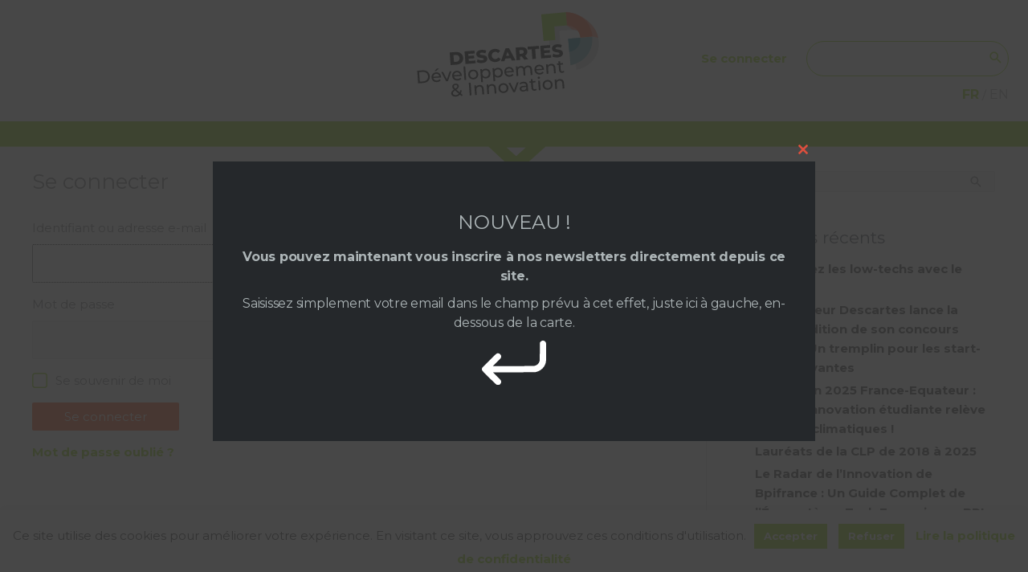

--- FILE ---
content_type: text/html; charset=utf-8
request_url: https://www.google.com/recaptcha/api2/anchor?ar=1&k=6LeJmdIqAAAAAJ5r35sD93D_rFalwfgvPvoYk9D0&co=aHR0cHM6Ly93d3cuZGVzY2FydGVzLWRldmlubm92LmNvbTo0NDM.&hl=en&v=7gg7H51Q-naNfhmCP3_R47ho&size=invisible&anchor-ms=20000&execute-ms=30000&cb=dhsaiyqovg9p
body_size: 48011
content:
<!DOCTYPE HTML><html dir="ltr" lang="en"><head><meta http-equiv="Content-Type" content="text/html; charset=UTF-8">
<meta http-equiv="X-UA-Compatible" content="IE=edge">
<title>reCAPTCHA</title>
<style type="text/css">
/* cyrillic-ext */
@font-face {
  font-family: 'Roboto';
  font-style: normal;
  font-weight: 400;
  font-stretch: 100%;
  src: url(//fonts.gstatic.com/s/roboto/v48/KFO7CnqEu92Fr1ME7kSn66aGLdTylUAMa3GUBHMdazTgWw.woff2) format('woff2');
  unicode-range: U+0460-052F, U+1C80-1C8A, U+20B4, U+2DE0-2DFF, U+A640-A69F, U+FE2E-FE2F;
}
/* cyrillic */
@font-face {
  font-family: 'Roboto';
  font-style: normal;
  font-weight: 400;
  font-stretch: 100%;
  src: url(//fonts.gstatic.com/s/roboto/v48/KFO7CnqEu92Fr1ME7kSn66aGLdTylUAMa3iUBHMdazTgWw.woff2) format('woff2');
  unicode-range: U+0301, U+0400-045F, U+0490-0491, U+04B0-04B1, U+2116;
}
/* greek-ext */
@font-face {
  font-family: 'Roboto';
  font-style: normal;
  font-weight: 400;
  font-stretch: 100%;
  src: url(//fonts.gstatic.com/s/roboto/v48/KFO7CnqEu92Fr1ME7kSn66aGLdTylUAMa3CUBHMdazTgWw.woff2) format('woff2');
  unicode-range: U+1F00-1FFF;
}
/* greek */
@font-face {
  font-family: 'Roboto';
  font-style: normal;
  font-weight: 400;
  font-stretch: 100%;
  src: url(//fonts.gstatic.com/s/roboto/v48/KFO7CnqEu92Fr1ME7kSn66aGLdTylUAMa3-UBHMdazTgWw.woff2) format('woff2');
  unicode-range: U+0370-0377, U+037A-037F, U+0384-038A, U+038C, U+038E-03A1, U+03A3-03FF;
}
/* math */
@font-face {
  font-family: 'Roboto';
  font-style: normal;
  font-weight: 400;
  font-stretch: 100%;
  src: url(//fonts.gstatic.com/s/roboto/v48/KFO7CnqEu92Fr1ME7kSn66aGLdTylUAMawCUBHMdazTgWw.woff2) format('woff2');
  unicode-range: U+0302-0303, U+0305, U+0307-0308, U+0310, U+0312, U+0315, U+031A, U+0326-0327, U+032C, U+032F-0330, U+0332-0333, U+0338, U+033A, U+0346, U+034D, U+0391-03A1, U+03A3-03A9, U+03B1-03C9, U+03D1, U+03D5-03D6, U+03F0-03F1, U+03F4-03F5, U+2016-2017, U+2034-2038, U+203C, U+2040, U+2043, U+2047, U+2050, U+2057, U+205F, U+2070-2071, U+2074-208E, U+2090-209C, U+20D0-20DC, U+20E1, U+20E5-20EF, U+2100-2112, U+2114-2115, U+2117-2121, U+2123-214F, U+2190, U+2192, U+2194-21AE, U+21B0-21E5, U+21F1-21F2, U+21F4-2211, U+2213-2214, U+2216-22FF, U+2308-230B, U+2310, U+2319, U+231C-2321, U+2336-237A, U+237C, U+2395, U+239B-23B7, U+23D0, U+23DC-23E1, U+2474-2475, U+25AF, U+25B3, U+25B7, U+25BD, U+25C1, U+25CA, U+25CC, U+25FB, U+266D-266F, U+27C0-27FF, U+2900-2AFF, U+2B0E-2B11, U+2B30-2B4C, U+2BFE, U+3030, U+FF5B, U+FF5D, U+1D400-1D7FF, U+1EE00-1EEFF;
}
/* symbols */
@font-face {
  font-family: 'Roboto';
  font-style: normal;
  font-weight: 400;
  font-stretch: 100%;
  src: url(//fonts.gstatic.com/s/roboto/v48/KFO7CnqEu92Fr1ME7kSn66aGLdTylUAMaxKUBHMdazTgWw.woff2) format('woff2');
  unicode-range: U+0001-000C, U+000E-001F, U+007F-009F, U+20DD-20E0, U+20E2-20E4, U+2150-218F, U+2190, U+2192, U+2194-2199, U+21AF, U+21E6-21F0, U+21F3, U+2218-2219, U+2299, U+22C4-22C6, U+2300-243F, U+2440-244A, U+2460-24FF, U+25A0-27BF, U+2800-28FF, U+2921-2922, U+2981, U+29BF, U+29EB, U+2B00-2BFF, U+4DC0-4DFF, U+FFF9-FFFB, U+10140-1018E, U+10190-1019C, U+101A0, U+101D0-101FD, U+102E0-102FB, U+10E60-10E7E, U+1D2C0-1D2D3, U+1D2E0-1D37F, U+1F000-1F0FF, U+1F100-1F1AD, U+1F1E6-1F1FF, U+1F30D-1F30F, U+1F315, U+1F31C, U+1F31E, U+1F320-1F32C, U+1F336, U+1F378, U+1F37D, U+1F382, U+1F393-1F39F, U+1F3A7-1F3A8, U+1F3AC-1F3AF, U+1F3C2, U+1F3C4-1F3C6, U+1F3CA-1F3CE, U+1F3D4-1F3E0, U+1F3ED, U+1F3F1-1F3F3, U+1F3F5-1F3F7, U+1F408, U+1F415, U+1F41F, U+1F426, U+1F43F, U+1F441-1F442, U+1F444, U+1F446-1F449, U+1F44C-1F44E, U+1F453, U+1F46A, U+1F47D, U+1F4A3, U+1F4B0, U+1F4B3, U+1F4B9, U+1F4BB, U+1F4BF, U+1F4C8-1F4CB, U+1F4D6, U+1F4DA, U+1F4DF, U+1F4E3-1F4E6, U+1F4EA-1F4ED, U+1F4F7, U+1F4F9-1F4FB, U+1F4FD-1F4FE, U+1F503, U+1F507-1F50B, U+1F50D, U+1F512-1F513, U+1F53E-1F54A, U+1F54F-1F5FA, U+1F610, U+1F650-1F67F, U+1F687, U+1F68D, U+1F691, U+1F694, U+1F698, U+1F6AD, U+1F6B2, U+1F6B9-1F6BA, U+1F6BC, U+1F6C6-1F6CF, U+1F6D3-1F6D7, U+1F6E0-1F6EA, U+1F6F0-1F6F3, U+1F6F7-1F6FC, U+1F700-1F7FF, U+1F800-1F80B, U+1F810-1F847, U+1F850-1F859, U+1F860-1F887, U+1F890-1F8AD, U+1F8B0-1F8BB, U+1F8C0-1F8C1, U+1F900-1F90B, U+1F93B, U+1F946, U+1F984, U+1F996, U+1F9E9, U+1FA00-1FA6F, U+1FA70-1FA7C, U+1FA80-1FA89, U+1FA8F-1FAC6, U+1FACE-1FADC, U+1FADF-1FAE9, U+1FAF0-1FAF8, U+1FB00-1FBFF;
}
/* vietnamese */
@font-face {
  font-family: 'Roboto';
  font-style: normal;
  font-weight: 400;
  font-stretch: 100%;
  src: url(//fonts.gstatic.com/s/roboto/v48/KFO7CnqEu92Fr1ME7kSn66aGLdTylUAMa3OUBHMdazTgWw.woff2) format('woff2');
  unicode-range: U+0102-0103, U+0110-0111, U+0128-0129, U+0168-0169, U+01A0-01A1, U+01AF-01B0, U+0300-0301, U+0303-0304, U+0308-0309, U+0323, U+0329, U+1EA0-1EF9, U+20AB;
}
/* latin-ext */
@font-face {
  font-family: 'Roboto';
  font-style: normal;
  font-weight: 400;
  font-stretch: 100%;
  src: url(//fonts.gstatic.com/s/roboto/v48/KFO7CnqEu92Fr1ME7kSn66aGLdTylUAMa3KUBHMdazTgWw.woff2) format('woff2');
  unicode-range: U+0100-02BA, U+02BD-02C5, U+02C7-02CC, U+02CE-02D7, U+02DD-02FF, U+0304, U+0308, U+0329, U+1D00-1DBF, U+1E00-1E9F, U+1EF2-1EFF, U+2020, U+20A0-20AB, U+20AD-20C0, U+2113, U+2C60-2C7F, U+A720-A7FF;
}
/* latin */
@font-face {
  font-family: 'Roboto';
  font-style: normal;
  font-weight: 400;
  font-stretch: 100%;
  src: url(//fonts.gstatic.com/s/roboto/v48/KFO7CnqEu92Fr1ME7kSn66aGLdTylUAMa3yUBHMdazQ.woff2) format('woff2');
  unicode-range: U+0000-00FF, U+0131, U+0152-0153, U+02BB-02BC, U+02C6, U+02DA, U+02DC, U+0304, U+0308, U+0329, U+2000-206F, U+20AC, U+2122, U+2191, U+2193, U+2212, U+2215, U+FEFF, U+FFFD;
}
/* cyrillic-ext */
@font-face {
  font-family: 'Roboto';
  font-style: normal;
  font-weight: 500;
  font-stretch: 100%;
  src: url(//fonts.gstatic.com/s/roboto/v48/KFO7CnqEu92Fr1ME7kSn66aGLdTylUAMa3GUBHMdazTgWw.woff2) format('woff2');
  unicode-range: U+0460-052F, U+1C80-1C8A, U+20B4, U+2DE0-2DFF, U+A640-A69F, U+FE2E-FE2F;
}
/* cyrillic */
@font-face {
  font-family: 'Roboto';
  font-style: normal;
  font-weight: 500;
  font-stretch: 100%;
  src: url(//fonts.gstatic.com/s/roboto/v48/KFO7CnqEu92Fr1ME7kSn66aGLdTylUAMa3iUBHMdazTgWw.woff2) format('woff2');
  unicode-range: U+0301, U+0400-045F, U+0490-0491, U+04B0-04B1, U+2116;
}
/* greek-ext */
@font-face {
  font-family: 'Roboto';
  font-style: normal;
  font-weight: 500;
  font-stretch: 100%;
  src: url(//fonts.gstatic.com/s/roboto/v48/KFO7CnqEu92Fr1ME7kSn66aGLdTylUAMa3CUBHMdazTgWw.woff2) format('woff2');
  unicode-range: U+1F00-1FFF;
}
/* greek */
@font-face {
  font-family: 'Roboto';
  font-style: normal;
  font-weight: 500;
  font-stretch: 100%;
  src: url(//fonts.gstatic.com/s/roboto/v48/KFO7CnqEu92Fr1ME7kSn66aGLdTylUAMa3-UBHMdazTgWw.woff2) format('woff2');
  unicode-range: U+0370-0377, U+037A-037F, U+0384-038A, U+038C, U+038E-03A1, U+03A3-03FF;
}
/* math */
@font-face {
  font-family: 'Roboto';
  font-style: normal;
  font-weight: 500;
  font-stretch: 100%;
  src: url(//fonts.gstatic.com/s/roboto/v48/KFO7CnqEu92Fr1ME7kSn66aGLdTylUAMawCUBHMdazTgWw.woff2) format('woff2');
  unicode-range: U+0302-0303, U+0305, U+0307-0308, U+0310, U+0312, U+0315, U+031A, U+0326-0327, U+032C, U+032F-0330, U+0332-0333, U+0338, U+033A, U+0346, U+034D, U+0391-03A1, U+03A3-03A9, U+03B1-03C9, U+03D1, U+03D5-03D6, U+03F0-03F1, U+03F4-03F5, U+2016-2017, U+2034-2038, U+203C, U+2040, U+2043, U+2047, U+2050, U+2057, U+205F, U+2070-2071, U+2074-208E, U+2090-209C, U+20D0-20DC, U+20E1, U+20E5-20EF, U+2100-2112, U+2114-2115, U+2117-2121, U+2123-214F, U+2190, U+2192, U+2194-21AE, U+21B0-21E5, U+21F1-21F2, U+21F4-2211, U+2213-2214, U+2216-22FF, U+2308-230B, U+2310, U+2319, U+231C-2321, U+2336-237A, U+237C, U+2395, U+239B-23B7, U+23D0, U+23DC-23E1, U+2474-2475, U+25AF, U+25B3, U+25B7, U+25BD, U+25C1, U+25CA, U+25CC, U+25FB, U+266D-266F, U+27C0-27FF, U+2900-2AFF, U+2B0E-2B11, U+2B30-2B4C, U+2BFE, U+3030, U+FF5B, U+FF5D, U+1D400-1D7FF, U+1EE00-1EEFF;
}
/* symbols */
@font-face {
  font-family: 'Roboto';
  font-style: normal;
  font-weight: 500;
  font-stretch: 100%;
  src: url(//fonts.gstatic.com/s/roboto/v48/KFO7CnqEu92Fr1ME7kSn66aGLdTylUAMaxKUBHMdazTgWw.woff2) format('woff2');
  unicode-range: U+0001-000C, U+000E-001F, U+007F-009F, U+20DD-20E0, U+20E2-20E4, U+2150-218F, U+2190, U+2192, U+2194-2199, U+21AF, U+21E6-21F0, U+21F3, U+2218-2219, U+2299, U+22C4-22C6, U+2300-243F, U+2440-244A, U+2460-24FF, U+25A0-27BF, U+2800-28FF, U+2921-2922, U+2981, U+29BF, U+29EB, U+2B00-2BFF, U+4DC0-4DFF, U+FFF9-FFFB, U+10140-1018E, U+10190-1019C, U+101A0, U+101D0-101FD, U+102E0-102FB, U+10E60-10E7E, U+1D2C0-1D2D3, U+1D2E0-1D37F, U+1F000-1F0FF, U+1F100-1F1AD, U+1F1E6-1F1FF, U+1F30D-1F30F, U+1F315, U+1F31C, U+1F31E, U+1F320-1F32C, U+1F336, U+1F378, U+1F37D, U+1F382, U+1F393-1F39F, U+1F3A7-1F3A8, U+1F3AC-1F3AF, U+1F3C2, U+1F3C4-1F3C6, U+1F3CA-1F3CE, U+1F3D4-1F3E0, U+1F3ED, U+1F3F1-1F3F3, U+1F3F5-1F3F7, U+1F408, U+1F415, U+1F41F, U+1F426, U+1F43F, U+1F441-1F442, U+1F444, U+1F446-1F449, U+1F44C-1F44E, U+1F453, U+1F46A, U+1F47D, U+1F4A3, U+1F4B0, U+1F4B3, U+1F4B9, U+1F4BB, U+1F4BF, U+1F4C8-1F4CB, U+1F4D6, U+1F4DA, U+1F4DF, U+1F4E3-1F4E6, U+1F4EA-1F4ED, U+1F4F7, U+1F4F9-1F4FB, U+1F4FD-1F4FE, U+1F503, U+1F507-1F50B, U+1F50D, U+1F512-1F513, U+1F53E-1F54A, U+1F54F-1F5FA, U+1F610, U+1F650-1F67F, U+1F687, U+1F68D, U+1F691, U+1F694, U+1F698, U+1F6AD, U+1F6B2, U+1F6B9-1F6BA, U+1F6BC, U+1F6C6-1F6CF, U+1F6D3-1F6D7, U+1F6E0-1F6EA, U+1F6F0-1F6F3, U+1F6F7-1F6FC, U+1F700-1F7FF, U+1F800-1F80B, U+1F810-1F847, U+1F850-1F859, U+1F860-1F887, U+1F890-1F8AD, U+1F8B0-1F8BB, U+1F8C0-1F8C1, U+1F900-1F90B, U+1F93B, U+1F946, U+1F984, U+1F996, U+1F9E9, U+1FA00-1FA6F, U+1FA70-1FA7C, U+1FA80-1FA89, U+1FA8F-1FAC6, U+1FACE-1FADC, U+1FADF-1FAE9, U+1FAF0-1FAF8, U+1FB00-1FBFF;
}
/* vietnamese */
@font-face {
  font-family: 'Roboto';
  font-style: normal;
  font-weight: 500;
  font-stretch: 100%;
  src: url(//fonts.gstatic.com/s/roboto/v48/KFO7CnqEu92Fr1ME7kSn66aGLdTylUAMa3OUBHMdazTgWw.woff2) format('woff2');
  unicode-range: U+0102-0103, U+0110-0111, U+0128-0129, U+0168-0169, U+01A0-01A1, U+01AF-01B0, U+0300-0301, U+0303-0304, U+0308-0309, U+0323, U+0329, U+1EA0-1EF9, U+20AB;
}
/* latin-ext */
@font-face {
  font-family: 'Roboto';
  font-style: normal;
  font-weight: 500;
  font-stretch: 100%;
  src: url(//fonts.gstatic.com/s/roboto/v48/KFO7CnqEu92Fr1ME7kSn66aGLdTylUAMa3KUBHMdazTgWw.woff2) format('woff2');
  unicode-range: U+0100-02BA, U+02BD-02C5, U+02C7-02CC, U+02CE-02D7, U+02DD-02FF, U+0304, U+0308, U+0329, U+1D00-1DBF, U+1E00-1E9F, U+1EF2-1EFF, U+2020, U+20A0-20AB, U+20AD-20C0, U+2113, U+2C60-2C7F, U+A720-A7FF;
}
/* latin */
@font-face {
  font-family: 'Roboto';
  font-style: normal;
  font-weight: 500;
  font-stretch: 100%;
  src: url(//fonts.gstatic.com/s/roboto/v48/KFO7CnqEu92Fr1ME7kSn66aGLdTylUAMa3yUBHMdazQ.woff2) format('woff2');
  unicode-range: U+0000-00FF, U+0131, U+0152-0153, U+02BB-02BC, U+02C6, U+02DA, U+02DC, U+0304, U+0308, U+0329, U+2000-206F, U+20AC, U+2122, U+2191, U+2193, U+2212, U+2215, U+FEFF, U+FFFD;
}
/* cyrillic-ext */
@font-face {
  font-family: 'Roboto';
  font-style: normal;
  font-weight: 900;
  font-stretch: 100%;
  src: url(//fonts.gstatic.com/s/roboto/v48/KFO7CnqEu92Fr1ME7kSn66aGLdTylUAMa3GUBHMdazTgWw.woff2) format('woff2');
  unicode-range: U+0460-052F, U+1C80-1C8A, U+20B4, U+2DE0-2DFF, U+A640-A69F, U+FE2E-FE2F;
}
/* cyrillic */
@font-face {
  font-family: 'Roboto';
  font-style: normal;
  font-weight: 900;
  font-stretch: 100%;
  src: url(//fonts.gstatic.com/s/roboto/v48/KFO7CnqEu92Fr1ME7kSn66aGLdTylUAMa3iUBHMdazTgWw.woff2) format('woff2');
  unicode-range: U+0301, U+0400-045F, U+0490-0491, U+04B0-04B1, U+2116;
}
/* greek-ext */
@font-face {
  font-family: 'Roboto';
  font-style: normal;
  font-weight: 900;
  font-stretch: 100%;
  src: url(//fonts.gstatic.com/s/roboto/v48/KFO7CnqEu92Fr1ME7kSn66aGLdTylUAMa3CUBHMdazTgWw.woff2) format('woff2');
  unicode-range: U+1F00-1FFF;
}
/* greek */
@font-face {
  font-family: 'Roboto';
  font-style: normal;
  font-weight: 900;
  font-stretch: 100%;
  src: url(//fonts.gstatic.com/s/roboto/v48/KFO7CnqEu92Fr1ME7kSn66aGLdTylUAMa3-UBHMdazTgWw.woff2) format('woff2');
  unicode-range: U+0370-0377, U+037A-037F, U+0384-038A, U+038C, U+038E-03A1, U+03A3-03FF;
}
/* math */
@font-face {
  font-family: 'Roboto';
  font-style: normal;
  font-weight: 900;
  font-stretch: 100%;
  src: url(//fonts.gstatic.com/s/roboto/v48/KFO7CnqEu92Fr1ME7kSn66aGLdTylUAMawCUBHMdazTgWw.woff2) format('woff2');
  unicode-range: U+0302-0303, U+0305, U+0307-0308, U+0310, U+0312, U+0315, U+031A, U+0326-0327, U+032C, U+032F-0330, U+0332-0333, U+0338, U+033A, U+0346, U+034D, U+0391-03A1, U+03A3-03A9, U+03B1-03C9, U+03D1, U+03D5-03D6, U+03F0-03F1, U+03F4-03F5, U+2016-2017, U+2034-2038, U+203C, U+2040, U+2043, U+2047, U+2050, U+2057, U+205F, U+2070-2071, U+2074-208E, U+2090-209C, U+20D0-20DC, U+20E1, U+20E5-20EF, U+2100-2112, U+2114-2115, U+2117-2121, U+2123-214F, U+2190, U+2192, U+2194-21AE, U+21B0-21E5, U+21F1-21F2, U+21F4-2211, U+2213-2214, U+2216-22FF, U+2308-230B, U+2310, U+2319, U+231C-2321, U+2336-237A, U+237C, U+2395, U+239B-23B7, U+23D0, U+23DC-23E1, U+2474-2475, U+25AF, U+25B3, U+25B7, U+25BD, U+25C1, U+25CA, U+25CC, U+25FB, U+266D-266F, U+27C0-27FF, U+2900-2AFF, U+2B0E-2B11, U+2B30-2B4C, U+2BFE, U+3030, U+FF5B, U+FF5D, U+1D400-1D7FF, U+1EE00-1EEFF;
}
/* symbols */
@font-face {
  font-family: 'Roboto';
  font-style: normal;
  font-weight: 900;
  font-stretch: 100%;
  src: url(//fonts.gstatic.com/s/roboto/v48/KFO7CnqEu92Fr1ME7kSn66aGLdTylUAMaxKUBHMdazTgWw.woff2) format('woff2');
  unicode-range: U+0001-000C, U+000E-001F, U+007F-009F, U+20DD-20E0, U+20E2-20E4, U+2150-218F, U+2190, U+2192, U+2194-2199, U+21AF, U+21E6-21F0, U+21F3, U+2218-2219, U+2299, U+22C4-22C6, U+2300-243F, U+2440-244A, U+2460-24FF, U+25A0-27BF, U+2800-28FF, U+2921-2922, U+2981, U+29BF, U+29EB, U+2B00-2BFF, U+4DC0-4DFF, U+FFF9-FFFB, U+10140-1018E, U+10190-1019C, U+101A0, U+101D0-101FD, U+102E0-102FB, U+10E60-10E7E, U+1D2C0-1D2D3, U+1D2E0-1D37F, U+1F000-1F0FF, U+1F100-1F1AD, U+1F1E6-1F1FF, U+1F30D-1F30F, U+1F315, U+1F31C, U+1F31E, U+1F320-1F32C, U+1F336, U+1F378, U+1F37D, U+1F382, U+1F393-1F39F, U+1F3A7-1F3A8, U+1F3AC-1F3AF, U+1F3C2, U+1F3C4-1F3C6, U+1F3CA-1F3CE, U+1F3D4-1F3E0, U+1F3ED, U+1F3F1-1F3F3, U+1F3F5-1F3F7, U+1F408, U+1F415, U+1F41F, U+1F426, U+1F43F, U+1F441-1F442, U+1F444, U+1F446-1F449, U+1F44C-1F44E, U+1F453, U+1F46A, U+1F47D, U+1F4A3, U+1F4B0, U+1F4B3, U+1F4B9, U+1F4BB, U+1F4BF, U+1F4C8-1F4CB, U+1F4D6, U+1F4DA, U+1F4DF, U+1F4E3-1F4E6, U+1F4EA-1F4ED, U+1F4F7, U+1F4F9-1F4FB, U+1F4FD-1F4FE, U+1F503, U+1F507-1F50B, U+1F50D, U+1F512-1F513, U+1F53E-1F54A, U+1F54F-1F5FA, U+1F610, U+1F650-1F67F, U+1F687, U+1F68D, U+1F691, U+1F694, U+1F698, U+1F6AD, U+1F6B2, U+1F6B9-1F6BA, U+1F6BC, U+1F6C6-1F6CF, U+1F6D3-1F6D7, U+1F6E0-1F6EA, U+1F6F0-1F6F3, U+1F6F7-1F6FC, U+1F700-1F7FF, U+1F800-1F80B, U+1F810-1F847, U+1F850-1F859, U+1F860-1F887, U+1F890-1F8AD, U+1F8B0-1F8BB, U+1F8C0-1F8C1, U+1F900-1F90B, U+1F93B, U+1F946, U+1F984, U+1F996, U+1F9E9, U+1FA00-1FA6F, U+1FA70-1FA7C, U+1FA80-1FA89, U+1FA8F-1FAC6, U+1FACE-1FADC, U+1FADF-1FAE9, U+1FAF0-1FAF8, U+1FB00-1FBFF;
}
/* vietnamese */
@font-face {
  font-family: 'Roboto';
  font-style: normal;
  font-weight: 900;
  font-stretch: 100%;
  src: url(//fonts.gstatic.com/s/roboto/v48/KFO7CnqEu92Fr1ME7kSn66aGLdTylUAMa3OUBHMdazTgWw.woff2) format('woff2');
  unicode-range: U+0102-0103, U+0110-0111, U+0128-0129, U+0168-0169, U+01A0-01A1, U+01AF-01B0, U+0300-0301, U+0303-0304, U+0308-0309, U+0323, U+0329, U+1EA0-1EF9, U+20AB;
}
/* latin-ext */
@font-face {
  font-family: 'Roboto';
  font-style: normal;
  font-weight: 900;
  font-stretch: 100%;
  src: url(//fonts.gstatic.com/s/roboto/v48/KFO7CnqEu92Fr1ME7kSn66aGLdTylUAMa3KUBHMdazTgWw.woff2) format('woff2');
  unicode-range: U+0100-02BA, U+02BD-02C5, U+02C7-02CC, U+02CE-02D7, U+02DD-02FF, U+0304, U+0308, U+0329, U+1D00-1DBF, U+1E00-1E9F, U+1EF2-1EFF, U+2020, U+20A0-20AB, U+20AD-20C0, U+2113, U+2C60-2C7F, U+A720-A7FF;
}
/* latin */
@font-face {
  font-family: 'Roboto';
  font-style: normal;
  font-weight: 900;
  font-stretch: 100%;
  src: url(//fonts.gstatic.com/s/roboto/v48/KFO7CnqEu92Fr1ME7kSn66aGLdTylUAMa3yUBHMdazQ.woff2) format('woff2');
  unicode-range: U+0000-00FF, U+0131, U+0152-0153, U+02BB-02BC, U+02C6, U+02DA, U+02DC, U+0304, U+0308, U+0329, U+2000-206F, U+20AC, U+2122, U+2191, U+2193, U+2212, U+2215, U+FEFF, U+FFFD;
}

</style>
<link rel="stylesheet" type="text/css" href="https://www.gstatic.com/recaptcha/releases/7gg7H51Q-naNfhmCP3_R47ho/styles__ltr.css">
<script nonce="KPQchUqzVVZmO5u7IIqf5Q" type="text/javascript">window['__recaptcha_api'] = 'https://www.google.com/recaptcha/api2/';</script>
<script type="text/javascript" src="https://www.gstatic.com/recaptcha/releases/7gg7H51Q-naNfhmCP3_R47ho/recaptcha__en.js" nonce="KPQchUqzVVZmO5u7IIqf5Q">
      
    </script></head>
<body><div id="rc-anchor-alert" class="rc-anchor-alert"></div>
<input type="hidden" id="recaptcha-token" value="[base64]">
<script type="text/javascript" nonce="KPQchUqzVVZmO5u7IIqf5Q">
      recaptcha.anchor.Main.init("[\x22ainput\x22,[\x22bgdata\x22,\x22\x22,\[base64]/[base64]/[base64]/KE4oMTI0LHYsdi5HKSxMWihsLHYpKTpOKDEyNCx2LGwpLFYpLHYpLFQpKSxGKDE3MSx2KX0scjc9ZnVuY3Rpb24obCl7cmV0dXJuIGx9LEM9ZnVuY3Rpb24obCxWLHYpe04odixsLFYpLFZbYWtdPTI3OTZ9LG49ZnVuY3Rpb24obCxWKXtWLlg9KChWLlg/[base64]/[base64]/[base64]/[base64]/[base64]/[base64]/[base64]/[base64]/[base64]/[base64]/[base64]\\u003d\x22,\[base64]\\u003d\x22,\x22wq/DgXLDnVbDoD/DmcKsCnPDpSvCqTTDuxVxwq14wrdCwqDDmAUjwrjCsV97w6vDtTDCnVfClDrDkMKCw4wSw5zDssKHNhLCvnrDphlaAnPDnMOBwrjCmsOEB8KNw7sTwobDiRgDw4HCtF9NfMKGw7zClsK6FMKkwowuwozDqcOLWMKVwrvCmC/Cl8OsP2ZOBCFtw47CpiHCksK+wp1Mw53ChMKrwq3Cp8K4w7c7Oi4EwoIWwrJJBhoEZsKsM1jCpi1JWsOlwqYJw6Rawr/CpwjClcKGIFHDlMK3wqBow646HsO4woHClWZ9LcKCwrJLT1PCtAZHw4HDpzPDgsK/GcKHLMKEB8OOw5YGwp3CtcOWHMOOwoHCj8OzSnUHwpg4wq3DtsOlVcO5wptnwoXDlcKywrs8VWbCksKUd8OQBMOuZFxdw6V7RHMlwrrDvMKlwrhpTMKmHMOaJcKrwqDDt37CrSJzw5DDtMOsw5/DkjXCnmcww5s2SFXCqTN6dcOpw4hcw5TDs8KObjgcGMOELsO8worDkMKaw4nCscO4IyDDgMOBdMKzw7TDvi/[base64]/Cn8KZw67DlwfCh8OLwoXDjsKaL0QGw6Rdw65fYcO+eRLDhcKbQDXDpsOmA3DClxDDtsKvCMOAXEQHwpzCtFo6w5A6wqEQwrHCjDLDlMK9LsK/w4kaYCIfIMOfW8KlHEDCtHB1w70EbEp9w6zCucK7SkDCrkzCk8KAD0PDkMOtZjdWA8KSw6nCqCRTw6jDgMKbw47CjkE1W8OlcQ0TVQMZw7InbUZTesKWw59GGVx+XGrDi8K9w7/CpMKmw7t0XxY+woDCnyTChhXDpcOVwrw3HsORAXp+w7lAMMK2woY+FsOdw7k+wr3DkFLCgsOWKMO2T8KXJcKmYcKTZ8OGwqw+IDbDk3rDkRYSwpZNwrYnLXQQDMKLBcOlCcOAesOYdsOGwovCpU/Ct8KqwrMMXMOXDsKLwpAYAMKLSsOIwqPDqRMowqUAQRvDjcKQacOvAsO9wqB5w4XCt8O1HDJed8K8LcObdsKBLBB0FsKhw7bCjy7DisO8wrtAAcKhNWckdMOGwpnCtsO2QsO2w7EBB8Oqw7YccHXDoVLDmsOOwrhxTMKmw4MrHyVPwroxKMOeBcOmw4wRfcK4ACQRwp/[base64]/[base64]/DiEnCmBlDVMKVbsKdRz/Cm2XDlsOCw4HCrMO9w7g8CETCjF1SwpR7cD9XCcKERgVqBHHCqT1rZV5YH24zBW1ANkrDlyIhA8KrwrpUw7PCisO6D8Omw7EGw6dhalXCkMOGwrscGg/[base64]/DsSQhw53DvxzChcO7PzRdw5zCtMONw7IHw4RSMlheXjwgD8K/w69kw7c+w4nDkQRCw5Uqw4NMwocVwqDCqsKxIcOQM0pqPsKnwqBpOMOqw7vDucKxwoYBJsOfwqprakEFSMO4Qh7Ci8Otwq5qw7lrw5/DpsOxIcKOdXjDgsOZwrYuGsKmWxx3M8K/ZDEiEkl9dsK5LHDCnA/CoSFMD3jCj00qwpRXwoUow5jCk8KSwrfCvcKCRcKHFkHCrFTDlDMFIMK8dMKIUSUyw4fCuA5mcMOPw6BnwoMAwrdvwogVw4HDv8OJRcKVc8ORMl8Jwo5Ow78bw4LDiHo7EVXDjn9oLXxww797FQgvwpR4dwPDs8KmIgQ/HxI/w6TCvTYZZMKGw4lXw4DDssOcSAZPw63DhSJVw50VAErCtmdAF8O5w7ZHw6XCmsOMecO8NRvDplVcwpPCr8KJR11cwpLDl2xUw4HCkmfDgcKowqwvIsKnwr5OZ8OWDE3CsDsKw4QTw6IdwoLCnT/Do8K9OXXDijTDhiPDqSnCh0ZBwr0mfGvCoXvChVcPK8KHw6bDtsKaUy7DlUk6w5DCi8OkwqFyNnHDkMKAQ8KXZsOOwoZiODLCqsK0KjTCu8K3QXtcSsK3w7XCnBHCrcKhw7jCtgzCvhIhw5fDuMKeEcKDw6DChMO9w6/CgXXCkBcnZcKBETzDlDvDn1wNHsKFAGsZw6lsMShzB8O+worDv8KYIMK2w5vDkXE2woE8wqrCpD3Dk8Oiw5l3w43DiU/DvTrDilctacOgL13CoQ/[base64]/DjlfDlwlNBkrCsMKhL8OYwqoHcwIkFR0rZsKrw79mP8OiLsKJaRdow5PCiMKlwoYEEGTCix3Ci8KsKyNRHsKyCz3CoH/[base64]/XE/Cp8OzaW0IMcK3w4pafFEQw7gzw6jDjW1HU8O9wpQ9wolYO8KSaMKvworCgcKfSHzDpH/[base64]/[base64]/CixNzwqkkw7dNLTl/wq7DosOcfHB3TMOow6p0E0AowoF2PxzCnWN/BsOzwogXwrt3O8OEXMKrXDsew47DjApqVjkVB8Khw6w/[base64]/DvsKnw4MFWi5zwqbDozXDgQZYTSk9d8OtwrEVF1VaPMODw7TChsO8CMO7w69JQ0M9KMKuwqYJAcKvw5bDiMO5LsOUBQxQwqnDqHXDpMODBAbCqMOhcEItw77CjCbCuEzDkH0Tw4NIwoABwrI8wpHCjD/CkQrDoiVZw54ew6gNw4HDn8Kewo/[base64]/Cp8O0w4xUw5HCnsKjw7rDvlxHw7XDnMOewpEawoLCiw1Zwp4rXMKQwp7DtcOGCRzDpMO9wqhLRMOqJ8OQwpnDnXLDnycqwonDm3l+w7tmFMKGwrhEG8KrbsOKDVB2w4NoVcKTXcKJLcOPV8OBZMKrRh5NwqpEwqTDnsOOwoHCpMKfDsOAY8O/bMOcw7/CmgU2QsO4HsKdG8Kxwpcbw5bDr1/Cp3NBw4xqXCzDm0BYBwnDtsKowqc3wogOUcO+b8O2wpfCjsKlKUbDhMOCdMO3VQwaDsKWeiF8O8Opw6kBw5DDlzrDmjvDnRtsFXEwbsKTwr7DrMK/Jn/DssKwe8O3DsO4woTDs1I2PwBNw4zDtcOTwrYfwrfDjGnDrhHDnF8Nw7DDq1rDggDCiWVZw6lPYSptwqrClSXCgcOyw5zCvQzDj8OLEcO1IcK6w5cnTmEPw6FgwrQ7QDPDl27DiX/[base64]/ey/Cr1JsU3nCucOfw7wcwo1wU8Ktw5MgwprDpMOSwpFywqbDucKRwrDCvUXDmwkOwr/DjTHCmUUcbXBrbFYnw41hT8OcwoZzw4RHwrLDsC/Dh39IRgdzw4zDnMO/[base64]/fFjDp8O9TWbDmsKfwp5IdlvCncO/wrDDh3TDukHDll14w4LCj8KiAcOvX8KYX0LDh8OfecOBwrjCnQ3CoQB/wqXDoMKOw6jDhmXDoRvChcO8O8KhM3RqD8Kgw7DDmcKhwrs2w7/DmcOgXsOtwqxtwo46IT7Dh8KFw6w8TQN8woBAFQjCsy3CoD/[base64]/B8KaJjQRwpMhS8OFw4IHaMOGwpNtw7ktIALDrMOkw6BZE8Khw6hTdcOQWRXCt07CjEHCsSjCri/CmQ91UsOeLsOEwpYZeh06NcOnwq7Crw4dZcKfw501O8KPP8O/wpANwqN+wpkew6TCtGjCpcORO8KuHsKtRTrDlsKtw6dYEmjCgENGw6sXw4rDrClCw7clSRZIKV7DlHMFNsOQMsK2wrIpRsKhw4zDg8O1wpgWYBDCmMKawonDi8KNacO7NlFBGFUMwpJYw6chw61RwojCujrDv8OMw68gwqtiCMOTN1/ClTZNw6jCgMOXwrvCtAXCg3UfasK3UMKOBsObbsK5I0rChBUtfTt0XVvDklF6wqrCjMKuYcKhw6wLe8OHMsK8BsKdVXRcahJ6HHTDgH8Xwr5Rw6nDokNvVsKPw6vCpsOJRMKTwopJX08RP8OywpDCh0nDmzHClsK2YExKwpccwplpKMOodzDCqMODw73CgifCl0pgw6/DvmbDjDjCsT9SwpfDm8O/wqcKw5UrYsOMGEbCqcKmMMOhwonDjzE+wpzDvMKxEzICdsOEFkcRRsOkX0vDisOOw53DvjQTPToMwpnCs8Otw6Qzw6/Dpg7DsjNlw5/[base64]/DkBV/w5I6P8KSw7JBHzbDh04OKlZ4wp08wqhEOsOSazsCZcKZSknDqXhmYcOgw5EBw5TCiMKSRMKkw6vDmMK8wo8dOQPCsMKQwoDDvm/CsFQwwohSw4N/w6HDglrCmsO8EMKlw6BCScOsR8O5wrJiNsONwrF8w7PDnMO7w5jCsi/[base64]/w6c5IzdafxPDoHXDj8K3FCEwwo/ClMKqwpXDgBZlw482woLDoRLDjCczwoTCosOmD8OpJ8Kgw5FqDsKSw4kSwqDCtMKVbAACccOfBsKHw6fDoVQDw5M8wpTCsDXDjFdjccKow6Q0wpotA3jDscOhS1zDvXRNYMKmEnzDrHfCu2DDui5NOMKhFcKXw67DtMKUw5/[base64]/DpMKZw5pzw59UbcKRwo3Cu8Kdw5vDvRDCucKEezt1SFbChsOtwqcBIjsXwq/[base64]/[base64]/[base64]/CqMKbw4fDl2xXwrE7w4lZwpUyVh7DilTDmsKWw6zCqMOzZsKZH249Y2vCmcKPMwfDhGQMwp3CtnNMw5E8L1tgewZcwqXChMK8IBE/wrbCjWdPw4sBwp/[base64]/[base64]/[base64]/[base64]/DjsOOwpXDgB1BPXnCq8Kxw61cacKtwqYrwoEzOsOAYTslEMOnwqhtSX0/[base64]/Cs8OjbiLDlsOFPRzCvgpSMsKqw6ohdXoFJhYTwptowqcUNyIDwrfCp8OhM3fCnR4yccOcZHDDqMKAQsO7wrs9AE3DtMKYWXPCu8KlWFZjesOjJcKDHMKGw5bCmMOQw5lTUcOIKcOmw60vERzDtsKscV7CtR8MwpI2w6oAPHjChF9ew4MCdj/CtTnCj8OlwpEDwqJTMcKmLMK1DsOuTMOxw43Dq8OHw73ClXoVw7csKRlMSxFYJcKfQ8KLAcKpW8OLUi8swp8UwrTChMKFOcOjXMOFwrNUHMOEwokSw4DCiMOmwqZWw4ExwonDjV8VWirDr8O6YMKtw7/[base64]/wrY/OMOOwpXCksKdbsKZc0hybl0dSsKFTcKqwqFja1zCssO1woYnCTsfw48iTVDCr1PDkX0Zw6fDgcK4NAHCkxgDdsODGsKAw7bDugVow4Fkw4/Co0FgSsOYwqrCnMOywqvDhMOmwpN/JcKiwoM3woDDoSFVWWgcDMKywrfDq8O1woXCnMOEJn0EW3VuD8K7wrsVw6pIwojDjcOXw4TCgRJpw7pFwqbDisOsw6fCpcKzAisUwqYXHxoZwr3Dlxlrw5l0wrDDmsKvwpBpITMccMO/w4lZwogVRRFrZMOGw5IzfUsQSArDh07DnQAJw7rCilzCocONdnp2TMOtwqDDvQfCnwIoKzHDi8OgwrU7wqFYHcKcw5/Dm8KtwqDCuMOfwojCn8KLGMOzwq3DhT3CjsKBwpEzXsKReHErwqLDicOAw43Cp1/Ds0VcwqbDolUBwqV3wrvCg8OIDSPCpsKUw7R4wpHCq0EnY0nCkkfCpsOwwqjCvcK9B8Oow4NvA8Oiw5HCs8OpWDfDkVTCr05RwonCmS7CvMKlPBtqC3jCv8O3aMK8dgbCvyLCgMOLwp4XwoPCiBDDnkp2w6nDvEXCvDLDpsOnVsKVw5/CmAJLFU3DojRDIcO3OsOqY1gwMGDDvU9DWFnCixwNw7lzwq/DuMOfQcOIwrPDn8O1wq/CukZQLMKVR3PCrxs+w5rDmcKBcHgNOMKLwrsbw4wFBCPDrsK9S8KFb2/[base64]/wrvCu8OAVsOmccO9w51qWxbCtAwpecOpcsOAQ8KXwqYLd3bCs8OHFcKowoPDusOYwrQqJgwrw5zClMKGAsK1woo3f1vDvh/CoMOrdsOYPUxOw4zDnMKuw6seRMOEwp1DaMOsw4NLLsKDw4ZDX8KQZDQBw6lFw4TDg8KhwoLCnsK8VMOZwoHCmGBVw6TCuUnCtsKQQ8KdBMOvwqhGL8KQBcKqw7MCasOMwq7DrMOgbwAuw6pcNsOPwoBlw69jwrfDjh/CmS/Cj8K6wpfCv8KkwqLCrBnCksKZw5fCsMK3acO9BjYCPn9YNF7Dr2wkw6XDv0HCpsOMWSIBbsOJfg7DpD/CuXvDtsO/FMKsLD3DksKBPAzCnsO2DMOqRnHCgmPDvSrDjhA4csKkwot1w6nCgMKRw6vCk1XCt2pMEkZ1EmB8c8KmHjhdw7LDqsKZKw0VDsOyEn11wqvDqcKfwqJ7wprCuiDDsSPCmMKrB2LDkE8sE2xbfVY2w7pQw5PCql/CqMOowrLChg8OwqfCqx8Kw7LCmSwgPwTCj1DDvsK9w5cHw6zCkMOfw5vDjsKbwrB5bAw5I8KSJ1QOw5HDmMOuBMOLAsO8FcKtw6PCiQENA8OQXcOYwqpaw4TDsXTDizzDpsK6w7vCtDV8JMKMEmZBLRvCrMOUwrkMw5/Cl8KtJ3fDsiI1AsO8w5Z0w6U3wqdEwozCpcKYcFPDicKnwq/DrUrCgsK+GMOnwrNzw77Di3bCtMKmKcKbWFN+OsKSwoXDtlVMZ8KeTsOWwoFUd8OtHDoUHMOQLsOxw6HDnT9CHWMgw4jDncKhQQDCtcKAw6XDqwvCu2HDgRXDqAU1woTCrcOOw5nDqC8PCWhzwp15fsKlwpQnwp/DmTLDpCPDolJHe2DClsKUw4jCu8OBRDbCnlLCvGDDqwTCncKtZsKAK8Oswq5uCsKDw5NEaMOuwopqYcOBw7RCR3RDQmzClcOVMxzDlwLDkzXChV7DohMyDMORaRpMw5DDqcK0w4drwrdRFsOjUCjCvQbCvsKyw7pHWVvDjsOqwqIjSsOxw5XDssK0TMOPwo/CkSQcwrjDq1lXDMO0wr/CmcO1I8K3C8OQw5QqP8KNw4JzI8O7wpvDpQvChsKMDXnCvcK7fMO6MsOVw7LDp8OJcADDusOlw5rCh8OCdcKgwonDvcOaw4lbwrkRLUQww6tHeFsfeg/DpWDDpcKyG8OAZMOUw5lIAsOvLcONw6YYwpnDj8Okw43DqFHDi8K9VsKCWh1wYgHCosOCGMOiw4fDl8K3wrBPw7HDvwsMBlPCq3IdRn84OVM9w4E6E8OYwrJkFR/Cji3CiMOhwrVKw6FqMMKwaFfDvVdxa8K8XUBAwovCi8KUWsK1V2ZRw7JyFCzDk8ONezLDhjVVwoLCl8KBw7A/w5LDgsKASsOPYEHDrErCk8OKwqjCimoAw5zDt8OBwpbCkBcmwqtkw74rX8KbHsKvwoTCoW5Kw4sDwrzDqzAywr/[base64]/[base64]/Cr8KPBcKSwrrDjRMCblx1HSfCvcOIw5zDosKJw48KYsO6M2RwwpXCklF9w4TDp8KuFivDisKJwo0fAgfCpQNNw5cpwofDhl8wTMOVa0xww5cnBMKawqQ7woJFB8OjcMOww6h6DgfDhnzCtMKOL8OcGMKXKcK+w5bCgMKwwpkww4LDkFMyw6/DtDnCnERuw60/AcKUCiHCr8OswrjDlMOyQ8KhS8KJU2E8w7ciwooPDsOpw6HDi27Drgh0M8KcDsKNwq3CqMKCwq/CisOBwoPCksKvesKXPC0ND8KELmXDr8Ouw64SSTEVEFfDhcKtw4nDsRhvw5Vdw4IiYSrCj8OCw7TCqMKXwqRnFMKrwrDDn1/CpMOwPDgKw4fDvig5RMOAw44KwqIebcOfTT9me01fw7hrwrjCmCUuwo3CssKfUjzDjsK4woXCo8OFwq7CicOowpJGwqYCw7/DhHICwrLDu1VAw4/Dj8Kcw7d6w5fDn0N+wqzDhTzCgcKowq9Ww7g4W8KoXg85w4HDjTHCjCjDlGHCow3CvsKZCgRBwqkDwp7CngvDhMKrwokuwpU2AsObw4nCj8KQwrXCmGEIwrvDhsK+TxAow57Cqz52N2hpw7bDjEo/TEDCrwrCpGvCu8K/[base64]/ChsOFw5/ClC3Dl8KxG8KeTljCicOwwrHDnMOKw67CnMOcwrZUT8OJwr0gSxMpwrVwwocNFMKvwojDtkHCjsOhw4jCjsOcNFRgwrUxwofCqsKFwoM7NsK+PVTCssOKwp7DrsKcwr/ClRzCgCTCusOPwpHDj8OxwrVZwqBqD8KMwoElwqcKQ8KDwr4LAcKXw6NJZsKww7thw6hGw6TCvibDsj7Ck2rCk8OhG8KWw6VnwrDDr8OUCMOFHnoHVsOqU0AqeMOgKMONUcOML8O0wqXDhVfDg8Kgw5zCjg/DnAVfKWDClDNMw7Eww6k9wqHCvgLDpTDDn8KWFcOIwptPwr/CrMK8w5zDujlDYMKuOcKEw7DCuMO0PB5meGbCjmgGwqXDunpiw57CjGLChX1Pw7cwDXvCtcO6w4Avw6TDjnRkHcKdXsKKH8KdVDlbDMK3X8Osw7JDYBzDgUbCncKoRVNjZFwMw5tAIcKSw5w+w5jChzMaw5/[base64]/bsKFwoYIQsKewqvDjknDjsOkcXjCmiURwrpcwr7CvMO5wpEiTXjDhcOeCApoN31lwrzDqUN3wobCpsKEV8KfHnF3wpAlGcKkw5fCl8OmwrfCvMO9bnJALHBrJH8iwpjDt3RCfMOUwp0Dwp5COcK0FsKbIsOZwqPCrcK4BcKow4XCk8O/w4gow6UFw7YOf8KhTQdNwp3Ck8OOwo7DhcOLwqLDv1LDvkHDuMOBw6dAw43CusK1dcKOw5ZRUsObw6XCnB1iD8K7woIOw6kEwr/[base64]/Cj8KEw7NFBcK5AgXCjcK8fyHCvFrDsMOHw4HDqTg3w6PCnsOeEMOGUMOfwpAKZ3t1w5HDvsO1w5w5elXDkMKjw4nCgXofw4TDr8OhcHPDrcOFK2TCtMObEhDCtVs/wobCvDrDq0B6w4VdSMKLKll5wrXCiMKhw4/DtsKyw4XCtGMcF8K/wozChMK/ExdKw4jDrD1Ww6HDrhFIw4rDnMOUVEfDgmrDlMKJCm9Kw6XCnMOAw7krwq3CvMOVwolww6jCicK8EUxFTVpKNMKLwq3DrkMYw7gSTW7Dg8OZXMORKMOoZzdhwrzDhz1Dw6/Dkz/DpsK1wq4VTsK8wpFbZ8OlacKJw6JUw4vDjMORB0rCqsKYwq7CisOQw7LDosKPfTNDw6V8VnTCrMKXwrjCosOIw7PCj8Krwo/[base64]/[base64]/[base64]/[base64]/[base64]/CtcOTw51hw4VNwpjCq1ZjSS/[base64]/Gn7CiMKwwrRkWCnDqsOawpnCt8KCw7IlwqXDpMOZw4rDvVvDisKgw7TDoRrCjsKvw4fDkMOfElzDnsKyFcOcwr88WcK2J8OFFcOTJEkTwpUTS8OpHkLDqkTDpn/CocOGZAnCgnzCp8OuwozDhgHCocOkwrUcFUY+wqRZw6cfwpLCucK7VsK1DsKyIR/ClcK9TMKcZwBQwofDnMKlwqPCpMK/w67DmcKnw6VcwoTDu8ObSsKxacOWwooRwqYVwrUONkfDgMKRZ8OOw5w8w6NMwr9gIwEYwo13w48kGMOjBnBowo3DmMO6w5rDvsKiTyLDoijDqz3Cg1rCs8KNZMKAPRTDtsOhBcKAw6hvEjjDi0/DqAPCsDocwq7ClzgewqnDtMK5wq5cwq9WL1vDjsK5wpogPm0CdMO6wr7DnMKYFsOMEsKswpgbN8ONwpPDpcKoDhFSw4bCt3xCcxQhwr/CvsONHsOPaRXChns4wplAGl7CpMObwpVPJiVbLsO7w4ojU8KjF8KrwpVCw5tdQRnCjk9YwoLDtcKcaD0pw5Ixw7IAaMKjw5XCrFvDscKad8OEwozChyNUE0TDvcO0wpfDunfDv19gw7d6C2rCnMOrwownBcOSIcKmRHMWw4jDsHY4w455LVnDvcODAmhlw6R1w5/[base64]/Do8OGw4XDocOiwpEZw5BuEyUyw5IqdhU6w6XDnMO5b8Klw4nDp8ONw4cIIMOrMiZkwrxsDcKUw40Gw6d4IcKkw5hTw7c9wqTCgMK/NT3DlmjCkMOcw7rDj3UiWcO5wrXDlAAIUlDDvW8fw4whD8OZw4tncEfDjcKOfBM+w4NVZcO1w7XDlMKbJ8KaUsKiw5/DmMK6bCcXwrEAQsOLasO4wojDl3LCkcOAw6PCsiE+WsOuABjCji4Tw7dqen1xw6XCo0hhw5fCv8K4w6AJX8Kmw6XDmsOlE8OTwpfCisKEw7LDnGnDqFp3G0zDqMKrVmB6wrnCvsKMwrl/wr7DksKUwqvCj0NrUn8Lwqo7wp7DnEcIw5Qiw6cDw67DqcOSYcKEY8O8wqLCscKCwoTCniF7wq3CtsKOBCQZasKdPgLCpj/CoTjDm8K8C8Kcw7zCh8OWUkrCqMKFw6Q8ZcK3w7fDjR7ClsK5L3rDuzfCkB3DlmLDisOmw5hew7LChBLCtEFfwpIpw4JwAcKcfsOMw55qwr5WwpPCvVDDv004w73DpQXCqVbDtB8AwoPCtcKaw7RXfS/DlDzChMOGw7QTw5TDk8KTwqPDnWjDu8OOw7zDgsOnw7IaLjPCsTXDhBAHVGDDv1s6w78Xw6fConrCuWrCs8KMwo7CgWYIw4TCoMK8wrcRX8OVwpFwN2jDuGwgTcK5w7IWwq/[base64]/Cul/[base64]/DgQjCvcOfXh3CqEtpwoPCicK6wqMCwrUaLsODUWBWDMKDwqsTYsOIS8Ohw7rCssOpw7DDnixIIcKXWcK/[base64]/cMKJZ8O/HD3DiMKYw7FOEz1QTsO1KjILBcKewppvQ8OxPcOTbMOlfCnDnj1rdcKIwrQawqXDt8OpwrLDh8KhZxkGwpADIcOfwrPDmcKBD8K/XcKqw54/wppSwpPCqgbCuMKcGToALHnDvWPCv24hN2BWcELDpjzDikPDlcOieAZfeMKJwrXDiw3DmBPDgMK+wqnCt8KbwpYUw7NMP1zDgnLCmTDDhxLDkSjCr8O/AsOhX8KZw7nCt2FpUiPCvsOEwrYtw61xYWTCghAFXjhRw5JJITF9w5oYwrPDhsO4wqN8WMOWwoBtCR9zWg7CqMOdNcO1WsO/diBwwrMcL8OOSE1Cwo4uw6Qnw6TDv8O+wpUBbiHDgMOTw4HDqSUDCk9aMsOWeDjCo8KywoVsVMKwV3kWCsOfWsOvwoMfPj8xbMOUHXTDoj/Dm8Kcw5/CisKkYcOrwrhVw5vDh8KbByrCtsKoc8OFfhN6bMOVLkfCvB4lw5fDrRjDlGfCrRLDmyXDtmUQwqHDghvDlMO5GTYRL8Kww4Fuw5AYw6vDtzEqw7NwD8KhbRXCq8OUF8OdXUXCjxHDpi0oGiorLMO0L8KAw7gGw5sZN8O/wpzDh08sP1rDk8KMwotXDMOuHzrDmsKKwpbCs8Kiw7VcwoFTdmJLJmbCl0bCmljDlGvCqsKBecOVe8OTJFDDqcOgfybDoHZNXn/Dk8KJdMOUwpYKPHk4SMODQ8KMwq84dsKuw7rDlmJ0Gw3CnCJVwo44w7/CkXDDhi5Xw6ZBwqbCkRrCncO4TMKswozCowZtwonDiX5jV8KjVlwSw6JLw7wmwoJRwr1HQcOqAMO/U8OPRcOOEMOfw43DnB3CpFrCpsKWwobDq8KkYHjDljI6wpTCj8OIwozDlMKcHgU1w50cwpvCuBYmOcKcw6PDkz1IwrAJw6NpFsOKwoHCsX88aWN5H8K+JsOOwqAwNsOqeFXCkcKoAsOwTMOCwr8kEcO9TsKsw6xxZyTCpw/DuxVJw6FCYwnDkcKpIMODwoI7TcODT8KwbwXCksKUZsOUw7vCmcKCM2Z0wrF/wpHDnVFMwprDmRR/[base64]/DtsOsw5Vkw6LDhWvCj0PCoT/DoSZewoPDqcOowqwOfMKxw6HCpMOBw6ETXcKww5XDv8K0UsOpdsOjw7hMASRDwo/[base64]/DrTBSLhTDtigXw6lOw5kEQsKZw6fCjcK3w6oSw6HClwUZw6XCrcKhwrrDtF0XwqQDwoNPNcKLw4zCswrCi0TCo8OjBsKRw5/DpcKeGcOdwpzCgcO/wpcjw75TCG3Dv8KaTwtxwoDDjcOawofDsMKcwph7wrbDg8O6wqwMw6nClMOcwqHCm8OPThcZZzPDnsOkAsKSfijDpys1On/CgQN0w7PCvyHCqcOqw4wmwqo5JkJ5X8KAw4oJL3NSw67CgBw5w7bDocO6cH9VwoY/w5/DmsKMGsO/wq/DkjxawprDm8KkClHDnMOrw7DCvQ1cIwlrw41qAcKeTGXCmhjDr8KuAsKvL8OAwrjDpiHCvcO+asKiwrfDh8KHfcOdwo0wwqnDqhdOWsKXwod1JQDCp2/[base64]/[base64]/w6lzXcKLbcO6FsO4wrrCksO/AWJQw61vw6YZwr3Dk2TCjMKOTcK+wrrDkXkDwoF8wr0pwr0BwrnDrljDoSnCuU9Ow4rCm8Onwr/DjU7CoMOzw5rDp3HCmUTCpnnDjcOeAE/DjgTDl8OtwpDCg8OnM8KqRsKCVMOeH8KuwpTCh8ONwqjCi0AtDQw9T2JuVsKePsOPw5/[base64]/DkAFUZyYNJSfCuiTCjAnCkB3CvMK6BsOTbsKTCsK5E8ODSUQwFQFfWsK1E3Ayw4DClcOnTMKUwqVsw5MRw4LCgsOBw50qw5bDgmHCgcOWA8KiwoFbHC8WIx3CgDMKJSzChzXCv3oRwqAMw4/[base64]/[base64]/[base64]/DjCHCsGEsc8O3JCEhwq0OwpnDnxjCq8Orw79uY8OkEj7DsTHCoMK0bUPCnUXCvTcYZ8O0BSIEQw/DkMO9w4xJwog5dcKuw5XCtWbDhsOBw5wEwo/CiVXDmz8sakLCqFILUsKgBcOmFMOJVMOENcOAG2TDocO7GsOuw7jCj8OhBMKGwqRcGk/DoFPDlwvDj8Ofw4tOcRLClDDDn3pewq8Gw7F7w5gCd0lTw6puF8OFwooAwrZZRQHCnsOCw7fCm8KnwqwaVjvDtRQQOcOdXsORw7cvwrTClsO3HsOzw63DtVnDkRnCnkjCkhLDk8KtCGfDrz9FGVbCvcOHwqHDmcK7wo3CksO/worDnV1tOCNpwqHDrQwqa2cdHHkGWcOLw7PCuzcywpnDuWtBw4tRZcKDPsOKw7bCvcOlAlrDp8KxLQESwq3Du8KURD8bwpxJKMOrw47DtcOPwqFow7Ugw4vCscKvNsOSfWxJO8OEwoQpwp/DqsKucsOmw6TDrnjDoMOoEcKITsOiw7crw5XDk2lbw4zDjMOuw67DjV3Cs8O4acKpC3VhFQg4STVyw5NNVcK3AsOOw6bCqsOrwrbDoAnDrsOrVU/Co13CucKewpFrFiFAwqNgwoNnw5LCvMO0w5/DpMKKZcO1DWYqw5cPwr12wpkTw7/Cn8O+fg/CqsKvRGfCkhDDiFnDlMKEwpLDo8OZCsKrFMOAw6sTbMOMKcKEwpAPQGnCsHzDvcKlwo7DnVQiZMO1w44/[base64]/M3XDsRg2BsO5GcO7dMKQXnBhfhIWwrjDiFwYwrtNLMO7w5LCtsOsw7Ufw6FpwpzCmsOmJcOcw4lXQSrDmsOcLcOywoQUw506w4nDs8OpwoQ1w4rDp8Kew4NWw4jDp8KCw4rChMKgw61SLVjDn8OhB8O1wrzDtFlowo/DilV+w4AOw54dN8K6w4c2w4ldw7zCuwFawoXCucOadXbCiCQhOz8sw5ZqLsOmfwodw6Vgwr7DpsO/D8KkR8OzRQ7DgMOkQRfDusK4GlhlEsO+w5XCugbDt0pkHMKHThrCk8K0d2IPRMO6wpvDnsKDMRJvwoDDhETDrMKHwqTDksOiwo0FwrnCoAckw69wwplgw5g1USnCrMK+wpozwrFcFk8Qw6sFNMOJwrzDsiFDMcOCVMKSFsOmw6/[base64]/DncOQwrspw4k0w7XCnSgrVMKkEjJhcEbCgsOvMRMmwq3Dl8KHOcOrw7zCoi0aIsK2e8KNw5jCkmxTf3bCk2AeT8KOKsKdw6Z+NBjCt8OAFwJvX1haQzhDGcOhJ3/DsRPDqGUFw4jDjHpcw6FFwpvCpk7DvA93KkjDucOMbUDDkFcowp7DqzjCl8KAY8KXL1lKw7DDrRHCp2F7w6TCqsKKE8KQKMOjw5jCvMOqRh4eLWDCqMK0ACnDvsKBScKPVcKTVHnCpltzwpPDnjnCln/DsiM5wqjDg8KAwojDnU5JYMOxw7M4HRkPwpl0w6EpD8ObwqMowpI4H3BkwolqZcKEw4PDh8Ocw6o0DcOUw67DisOFwrg6VRHDt8KjV8K5Xz/[base64]/LkjDpzbCtcOiwq/[base64]/OsOiOFXDpsOwTS1qwrrCsMOZVlkgAjHDtsOmw79kDREgw5oLwovDoMKKXcOFw4guw6HDmF/DtcKJwp3DgsO+XcOPaMOzw4TDocKwSMK1YcKFwqrDn2LDkGfCr0pWEizDocKOwpzDuA/[base64]/Dp8K6wrnCrGkcwqxSwrY9DsKww4Zjdg7DpFAyZWBXZMOew6bCiQlCD1xOw7TDtsKIU8Ofw53DpSDDiBvCmsOWwpFdYhtdwrAVCMKfGcOkw7zDkAkcW8K6wrNZT8OVw7LDkBnDrWDCg1knd8Osw68MwpBVwpZ+dkXClsOYVF8BDsKfdEIIwqRJOn/[base64]/DtVtgw6dDRljCoiXDp8ObZ3BzWMKJFsOZwprDqGsiwq/CpibCoV/[base64]/DjsO6c8OfJMK5axEmYDDCicKcXcOYwoJOw4DCkw8kwpIpwpfCv8KeV39mazYYwpPDnBjDvUnCt0jDnsO4NsKgw7DDgDDDicKSZALDkRZew4YjYcKAwoDDkcOhJ8OIwrnCusKXIGPCjEXDgQ/CtlfDsx5+w7Q6GsOnYMKrw5R8QsK3wqrCh8Knw4gWA3zDo8OAPm5CLcOLR8OFTwHCoXLDlcOnw6gEakjDhQ09wqokLMKwVFFNw6bCtsO3dMO0wp/CqRwEK8KoTSoDfcKOAWPDusKaNETDlMOVw7ZLdMK7wrPDoMOvAyQCfwXCmmc9Y8OCaDTCpsOEwqTCh8OPEMO2w7ZuYMOKQ8K4VSk6DjvDlC5gw7wwwr7Ds8OCA8O9S8OTG1pYflzCkTkDwqTCjV/[base64]/wotUw5bDqMKwwrjDjcOVAlc1WDXDqwA6wo/[base64]/wrhRw4fDtsO4w5fCgX3ChcKVJ8KawozCpMKtZAXCqsK+w4LCvQTCqWc3w4rDih0vw7hPfDHCrMOEwp3DgkXCnG3CvcKQwp5Hw6IVw7ccwp4BwpvDvB80DMOSMsOvw7jCmRhww6VnwpAlMcOCwq/CkzzDhMKaEMOlYcKuwqLDlhPDhFlawrTCtMOuw4Mbwrtkw6fCtMOlbwfDp0xSBUzCszXChwXCgzNXEEbCtsKQDwF4wo/[base64]/wqYSw7XDmHV6wrctaMK9bV0ZZC3DnMK8Ry7CpMOgwqdmwopww5HCmsO/w7ktfcO+w4k5VG/DtMKjw64owqMjc8OGw4xGKcO/w4LCsVnDpDHCicOrw5wDSVErwrx+bsK6bnkiwrEMHMKDwpjCpERDE8KdWcKSQMK/GMOaGjTClHjDisKsZsKNLVtkw7QtIQvDj8KBwpwJA8K5HMKvw4jDvinCqTvDtgJeJsKSOsKCwq3DtH3Cl3A/\x22],null,[\x22conf\x22,null,\x226LeJmdIqAAAAAJ5r35sD93D_rFalwfgvPvoYk9D0\x22,0,null,null,null,1,[16,21,125,63,73,95,87,41,43,42,83,102,105,109,121],[-1442069,510],0,null,null,null,null,0,null,0,null,700,1,null,0,\[base64]/tzcYADoGZWF6dTZkEg4Iiv2INxgAOgVNZklJNBoZCAMSFR0U8JfjNw7/vqUGGcSdCRmc4owCGQ\\u003d\\u003d\x22,0,0,null,null,1,null,0,0],\x22https://www.descartes-devinnov.com:443\x22,null,[3,1,1],null,null,null,1,3600,[\x22https://www.google.com/intl/en/policies/privacy/\x22,\x22https://www.google.com/intl/en/policies/terms/\x22],\x22vSW2sYjrumcV2n/fDBbcJL3lk1sMeWZElXp0w2AfBo4\\u003d\x22,1,0,null,1,1766038625197,0,0,[30,14,184],null,[113],\x22RC-RQfvNDVqUN39Kg\x22,null,null,null,null,null,\x220dAFcWeA6Qu1roGGusgdwZ-B-fhTEIu7Yeh8jfGsMa1FzWuzQAXL_DUXak8KJnoPQScp_mpHv3Gno2d03sYw6IjPOp-y4NnJJFSg\x22,1766121425400]");
    </script></body></html>

--- FILE ---
content_type: text/css
request_url: https://www.descartes-devinnov.com/wp-content/plugins/woocommerce-bookings/dist/css/frontend.css?ver=1.14.3
body_size: 1688
content:
/**
 * Colors
 */
/**
 * Often re-used variables
 */
/**
 * Breakpoints & Media Queries
 */
.clear {
  clear: both; }

.nobr {
  white-space: nowrap; }

/**
 * Objects
 */
.clear {
  clear: both; }

.nobr {
  white-space: nowrap; }

/**
 * Objects
 */
.wc-bookings-booking-form {
  border: 1px solid #ddd;
  padding: 1em 1em 0;
  margin: 0 0 1em; }
  .wc-bookings-booking-form input {
    box-sizing: border-box; }
  .wc-bookings-booking-form .form-field {
    margin: 0 0 1em; }
    .wc-bookings-booking-form .form-field input[type=number] {
      width: 25%; }
  .wc-bookings-booking-form label {
    display: block; }
  .wc-bookings-booking-form select {
    width: 100%; }
  .wc-bookings-booking-form .wc-bookings-time-block-picker {
    display: flex;
    justify-content: space-between; }
    .wc-bookings-booking-form .wc-bookings-time-block-picker div {
      width: 100%; }
  .wc-bookings-booking-form .block-picker {
    list-style: none;
    margin: 0;
    padding: 0;
    overflow: hidden;
    zoom: 1; }
    .wc-bookings-booking-form .block-picker li.block {
      white-space: nowrap;
      text-align: center; }
    .wc-bookings-booking-form .block-picker li.fully_booked a, .wc-bookings-booking-form .block-picker li.fully_booked a.selected {
      background-color: #c0392b !important;
      background-image: none !important;
      border-color: rgba(0, 0, 0, 0.1) !important;
      color: #fff !important;
      text-shadow: 0 1px 0 rgba(0, 0, 0, 0.1);
      text-decoration: line-through !important;
      cursor: not-allowed;
      opacity: .35; }
    .wc-bookings-booking-form .block-picker li {
      float: left;
      margin: 0;
      padding: 0;
      min-width: 33%; }
      .wc-bookings-booking-form .block-picker li a {
        margin: 0;
        border: 0;
        padding: .5em;
        vertical-align: middle;
        text-align: center;
        display: block;
        text-decoration: none;
        box-shadow: none; }
        .wc-bookings-booking-form .block-picker li a .booking-spaces-left {
          display: block; }
      .wc-bookings-booking-form .block-picker li a.selected {
        background: #239e57 !important;
        color: #fff !important; }
      .wc-bookings-booking-form .block-picker li:nth-child(odd) a {
        background: #fff; }
        .wc-bookings-booking-form .block-picker li:nth-child(odd) a:hover, .wc-bookings-booking-form .block-picker li:nth-child(odd) a:focus {
          background: #239e57;
          color: #fff; }
      .wc-bookings-booking-form .block-picker li:nth-child(even) a {
        background: #f5f5f5; }
        .wc-bookings-booking-form .block-picker li:nth-child(even) a:hover, .wc-bookings-booking-form .block-picker li:nth-child(even) a:focus {
          background: #239e57;
          color: #fff; }
  .wc-bookings-booking-form fieldset {
    margin: 0 0 1em;
    line-height: 2.25em; }
    .wc-bookings-booking-form fieldset .picker.hasDatepicker {
      line-height: 1em;
      margin-bottom: 1em; }
    .wc-bookings-booking-form fieldset input {
      width: 100%; }
    .wc-bookings-booking-form fieldset input.error {
      border-color: red; }
    .wc-bookings-booking-form fieldset legend small {
      text-decoration: underline;
      padding-left: 1em;
      color: #999;
      cursor: pointer;
      display: none; }
    .wc-bookings-booking-form fieldset label {
      display: inline-block;
      vertical-align: top;
      line-height: 1.5em;
      width: 25%; }
      .wc-bookings-booking-form fieldset label span {
        display: block;
        font-size: 0.75em;
        color: #999;
        padding: 0 2px; }
  .wc-bookings-booking-form .wc-bookings-booking-cost {
    background: #eee;
    border-top: 1px solid #ddd;
    position: relative;
    margin: 0 -1em;
    padding: 1em; }

.wc-bookings-date-picker {
  padding: 1.03552em;
  padding-top: 0.61em; }
  .wc-bookings-date-picker .ui-datepicker {
    padding: 0;
    width: auto; }
  .wc-bookings-date-picker .ui-widget-content {
    border: none;
    background: #fff;
    box-shadow: 0 1px 3px rgba(0, 0, 0, 0.19); }
  .wc-bookings-date-picker .ui-datepicker-header {
    padding: 0;
    border-bottom: none;
    overflow: hidden;
    text-transform: uppercase;
    border-radius: 4px 4px 0 0;
    -webkit-border-radius: 4px 4px 0 0;
    -moz-border-radius: 4px 4px 0 0;
    background-color: #999999;
    background-image: none;
    background-image: linear-gradient(to top, #999999 0%, #aaaaaa 100%);
    border: 0;
    border-top: 1px solid #999999;
    color: #fff; }
  .wc-bookings-date-picker .ui-datepicker-today a.ui-state-highlight {
    box-shadow: none !important; }
  .wc-bookings-date-picker .ui-datepicker-today.ui-datepicker-current-day a.ui-state-highlight {
    box-shadow: none !important; }
  .wc-bookings-date-picker .ui-datepicker-header .ui-state-hover {
    background: transparent;
    border-color: transparent;
    cursor: pointer; }
  .wc-bookings-date-picker .ui-datepicker .ui-datepicker-title {
    line-height: 1em;
    font-weight: normal;
    padding: .75em 0; }
  .wc-bookings-date-picker .ui-datepicker .ui-datepicker-prev,
  .wc-bookings-date-picker .ui-datepicker .ui-datepicker-next {
    top: -1px;
    background: #999;
    border-radius: 0;
    font-weight: normal;
    border: none;
    height: 2.5em;
    width: 2em; }
  .wc-bookings-date-picker .ui-datepicker .ui-datepicker-prev.ui-state-hover,
  .wc-bookings-date-picker .ui-datepicker .ui-datepicker-next.ui-state-hover {
    background: #aaa; }
  .wc-bookings-date-picker .ui-datepicker .ui-datepicker-prev span,
  .wc-bookings-date-picker .ui-datepicker .ui-datepicker-next span {
    margin-top: -4px;
    top: 40%; }
  .wc-bookings-date-picker .ui-icon-circle-triangle-e {
    background-image: url(../images/ui-icons_ffffff_256x240.png);
    background-position: -32px 0; }
  .wc-bookings-date-picker .ui-icon-circle-triangle-w {
    background-image: url(../images/ui-icons_ffffff_256x240.png);
    background-position: -96px 0; }
  .wc-bookings-date-picker .ui-datepicker table {
    margin: 0; }
  .wc-bookings-date-picker .ui-datepicker th {
    padding: .75em 0;
    text-transform: uppercase;
    color: #bbb;
    font-weight: normal;
    border-top: 1px solid #e6e6e6;
    background: #fefefe;
    display: table-cell; }
  .wc-bookings-date-picker .ui-datepicker td {
    border: none;
    border-top: 1px solid #e6e6e6;
    border-right: 1px solid #e6e6e6;
    background: #fefefe;
    padding: 0 !important;
    display: table-cell; }
  .wc-bookings-date-picker .ui-datepicker td:last-child {
    border-right: 0; }
  .wc-bookings-date-picker .ui-datepicker td .ui-state-default {
    background: transparent;
    background-image: none !important;
    border: none;
    color: #2b2b2b;
    margin: 0;
    font-weight: normal;
    text-align: center;
    padding: .75em 0; }
  .wc-bookings-date-picker .ui-datepicker td a.ui-state-active,
  .wc-bookings-date-picker .ui-datepicker td a.ui-state-active.ui-state-hover {
    background: #fefefe;
    color: #b2b2b2;
    background-image: none !important; }
  .wc-bookings-date-picker .ui-datepicker td.fully_booked span, .wc-bookings-date-picker .ui-datepicker td.fully_booked a {
    background-color: #c0392b !important;
    background-image: none !important;
    border-color: rgba(0, 0, 0, 0.1) !important;
    color: #fff !important;
    text-shadow: 0 1px 0 rgba(0, 0, 0, 0.1); }
  .wc-bookings-date-picker .ui-datepicker td.bookable a {
    background-color: #2ecc71 !important;
    background-image: none !important;
    border-color: rgba(0, 0, 0, 0.1) !important;
    color: #fff !important;
    text-shadow: 0 1px 0 rgba(0, 0, 0, 0.1); }
  .wc-bookings-date-picker .ui-datepicker td.partial_booked a {
    background-color: #2ecc71 !important;
    background-image: none !important;
    border-color: rgba(0, 0, 0, 0.1) !important;
    color: #fff !important;
    text-shadow: 0 1px 0 rgba(0, 0, 0, 0.1);
    position: relative;
    z-index: 1; }
  .wc-bookings-date-picker .ui-datepicker td.ui-datepicker-current-day a {
    background: #239e57 !important;
    opacity: 1 !important; }
  .wc-bookings-date-picker .ui-datepicker td.ui-datepicker-other-month {
    background: #eee; }
  .wc-bookings-date-picker .ui-datepicker td.bookable-range .ui-state-default {
    background: #239e57 !important;
    color: #fff; }

.wc-booking-summary {
  margin: 1em 1em 1em 0;
  border: 2px solid #ddd;
  padding: 1em;
  color: #888;
  border-radius: 4px; }
  .wc-booking-summary .wc-booking-summary-actions {
    margin: 1em 0 0 0; }
    .wc-booking-summary .wc-booking-summary-actions a {
      border-right: 1px solid #ddd;
      margin: 0 3px 0 0;
      padding: 0 4px 0 0; }
    .wc-booking-summary .wc-booking-summary-actions a:last-child {
      border-right: 0;
      margin: 0;
      padding: 0; }
  .wc-booking-summary .wc-booking-summary-number {
    line-height: 1em; }
    .wc-booking-summary .wc-booking-summary-number span {
      color: #fff;
      font-size: 0.8em;
      background-color: #ccc;
      padding: .4em .8em;
      border-radius: 4px;
      margin-left: 1em;
      margin-top: -.2em;
      float: right; }
    .wc-booking-summary .wc-booking-summary-number .status-unpaid,
    .wc-booking-summary .wc-booking-summary-number .status-incart {
      background-color: #ccc; }
    .wc-booking-summary .wc-booking-summary-number .status-pending,
    .wc-booking-summary .wc-booking-summary-number .status-pending-confirmation {
      background-color: #ffba00; }
    .wc-booking-summary .wc-booking-summary-number .status-confirmed {
      background-color: #7ad03a; }
    .wc-booking-summary .wc-booking-summary-number .status-paid {
      background-color: #2ea2cc; }
    .wc-booking-summary .wc-booking-summary-number .status-cancelled {
      background-color: #a00; }
    .wc-booking-summary .wc-booking-summary-number .status-complete {
      background-color: #995; }
  .wc-booking-summary .wc-booking-summary-list {
    margin: 1em 0 0 0;
    list-style: none outside; }
    .wc-booking-summary .wc-booking-summary-list li {
      margin: 0 0 .5em; }

.wc-bookings-date-picker-timezone-block {
  margin-bottom: 5px; }

/*# sourceMappingURL=frontend.css.map*/

--- FILE ---
content_type: text/css
request_url: https://www.descartes-devinnov.com/wp-content/uploads/elementor/css/post-29632.css?ver=1763041133
body_size: 120
content:
.elementor-29632 .elementor-element.elementor-element-537f69a{padding:30px 15px 30px 15px;}.elementor-29632 .elementor-element.elementor-element-dc7f192 .elementor-heading-title{font-size:26px;color:#000000;}#elementor-popup-modal-29632{background-color:rgba(0,0,0,.8);justify-content:center;align-items:center;pointer-events:all;}#elementor-popup-modal-29632 .dialog-message{width:640px;height:auto;}#elementor-popup-modal-29632 .dialog-close-button{display:flex;}#elementor-popup-modal-29632 .dialog-widget-content{box-shadow:2px 8px 23px 3px rgba(0,0,0,0.2);}

--- FILE ---
content_type: text/css
request_url: https://www.descartes-devinnov.com/wp-content/uploads/elementor/css/post-29730.css?ver=1763041133
body_size: 121
content:
.elementor-29730 .elementor-element.elementor-element-537f69a{padding:30px 15px 30px 15px;}.elementor-29730 .elementor-element.elementor-element-09a4c34 .elementor-heading-title{font-size:26px;color:#000000;}#elementor-popup-modal-29730{background-color:rgba(0,0,0,.8);justify-content:center;align-items:center;pointer-events:all;}#elementor-popup-modal-29730 .dialog-message{width:640px;height:auto;}#elementor-popup-modal-29730 .dialog-close-button{display:flex;}#elementor-popup-modal-29730 .dialog-widget-content{box-shadow:2px 8px 23px 3px rgba(0,0,0,0.2);}

--- FILE ---
content_type: text/css
request_url: https://www.descartes-devinnov.com/wp-content/themes/astra-child/assets/css/style.css?ver=all
body_size: 14267
content:
/**
 * Tooltip Styles
 */
/* Base styles for the element that has a tooltip */
[data-tooltip],
.tooltip {
  position: relative;
  cursor: pointer;
  text-align:center;
}
 .article + [data-readmore-toggle], .article[data-readmore]{display: block; width: 100%;}.article[data-readmore]{transition: height 75ms;overflow: hidden;}
/* Base styles for the entire tooltip */
[data-tooltip]:before,
[data-tooltip]:after,
.tooltip:before,
.tooltip:after {
  position: absolute;
  visibility: hidden;
  -ms-filter: "progid:DXImageTransform.Microsoft.Alpha(Opacity=0)";
  filter: progid:DXImageTransform.Microsoft.Alpha(Opacity=0);
  opacity: 0;
  -webkit-transition: 
    opacity 0.2s ease-in-out,
    visibility 0.2s ease-in-out,
    -webkit-transform 0.2s cubic-bezier(0.71, 1.7, 0.77, 1.24);
  -moz-transition:    
    opacity 0.2s ease-in-out,
    visibility 0.2s ease-in-out,
    -moz-transform 0.2s cubic-bezier(0.71, 1.7, 0.77, 1.24);
  transition:         
    opacity 0.2s ease-in-out,
    visibility 0.2s ease-in-out,
    transform 0.2s cubic-bezier(0.71, 1.7, 0.77, 1.24);
  -webkit-transform: translate3d(0, 0, 0);
  -moz-transform:    translate3d(0, 0, 0);
  transform:         translate3d(0, 0, 0);
  pointer-events: none;
}
/* Show the entire tooltip on hover and focus */
[data-tooltip]:hover:before,
[data-tooltip]:hover:after,
[data-tooltip]:focus:before,
[data-tooltip]:focus:after,
.tooltip:hover:before,
.tooltip:hover:after,
.tooltip:focus:before,
.tooltip:focus:after {
  visibility: visible;
  -ms-filter: "progid:DXImageTransform.Microsoft.Alpha(Opacity=100)";
  filter: progid:DXImageTransform.Microsoft.Alpha(Opacity=100);
  opacity: 1;
}
/* Base styles for the tooltip's directional arrow */
.tooltip:before,
[data-tooltip]:before {
  z-index: 1001;
  border: 6px solid transparent;
  background: transparent;
  content: "";
}
/* Base styles for the tooltip's content area */
.tooltip:after,
[data-tooltip]:after {
  z-index: 1000;
  padding: 8px;
  width: max-content;
  background-color: #99db12;
  background-color: #99db12;
  color: #fff;
  content: attr(data-tooltip);
  font-size: 14px;
  line-height: 1.2;
  font-weight: 600;
  font-family: 'Montserrat';
}
.hustle-ui .hustle-info.hustle-info--compact .hustle-layout .hustle-content .hustle-group-title .hustle-title
{
	font:400 24px/32px Montserrat !important;
}

.hustle-ui .hustle-info .hustle-group-content p,
.hustle-ui .hustle-info .hustle-group-content u li,
.hustle-ui .hustle-info .hustle-group-content, .hustle-ui .hustle-info .hustle-group-content :not([class*=forminator-])
{
	font-family: 'Montserrat' !important;	
}
/* Directions */
/* Top (default) */
[data-tooltip]:before,
[data-tooltip]:after,
.tooltip:before,
.tooltip:after,
.tooltip-top:before,
.tooltip-top:after {
  bottom: 100%;
  left: -50%;
}
[data-tooltip]:before,
.tooltip:before,
.tooltip-top:before {
  margin-left: 39px;
  margin-bottom: -12px;
  border-top-color: #99db12;
  border-top-color: #99db12;
}
/* Horizontally align top/bottom tooltips */
/*[data-tooltip]:after,
.tooltip:after,
.tooltip-top:after {
  margin-left: -80px;
}*/
[data-tooltip]:hover:before,
[data-tooltip]:hover:after,
[data-tooltip]:focus:before,
[data-tooltip]:focus:after,
.tooltip:hover:before,
.tooltip:hover:after,
.tooltip:focus:before,
.tooltip:focus:after,
.tooltip-top:hover:before,
.tooltip-top:hover:after,
.tooltip-top:focus:before,
.tooltip-top:focus:after {
  -webkit-transform: translateY(-17px);
  -moz-transform:    translateY(-17px);
  transform:         translateY(-17px); 
}

.ddi-social-icons smedia [data-tooltip]:after {
    width: 105px;
}
/*
a.sicon.tw[data-tooltip]:after{
    margin-left: -50px;
}
a.sicon.li[data-tooltip]:after{
    margin-left: -53px;
}
a.sicon.fb[data-tooltip]:after{
    margin-left: -54px;
}
a.sicon.in[data-tooltip]:after{
    margin-left: -56px;
}
a.sicon.nl[data-tooltip]:after{
    margin-left: -54px;
}
.tooltip-top:hover:after{
	
	}
*/
/**
 * Tooltip Styles
 */

.main-header-bar .ddi-header-right
{
    position: absolute;
    right: 24px;
    top: 50px;
    z-index: 100;
	line-height:3;
}
.ast-search-menu-icon .astra-search-icon{
	display:inline-block !important;
	}
.language-switcher {
    margin-top: 15px;
}	
.ddi-header-right .ast-search-menu-icon .search-form,
.single-sidebar .widget_search .search-form
{
    border: 1px solid #484848;
    border-radius: 27px;
}
.ddi-header-right .ast-search-menu-icon .search-field,
.single-sidebar .widget_search .search-field
{
    padding-bottom: 0;
    padding-top: 0;
    line-height: 24px;
    background: none;
    border: none;
	padding-left: 0 !important;
}
.single-sidebar .widget_search .search-form:after
{
    color: #484848;
}
.ddi-header-right .astra-search-icon:before
{
    color:#99db12;
}
.single-sidebar .widget_search .search-form:after
{
    left: 9px;
    right: auto;
    font-size: 20px;
}
.single-sidebar .widget-title
{
    font-size: 16px;
    font-weight: bold;
    margin-bottom: 2px;
}
.single-sidebar aside
{
    color: #99db12;
    margin-bottom: 30px;
}
.single-sidebar  aside.widget.widget_search,
.single-sidebar aside.widget.widget_meta
{
    border-bottom:none
}
.single .subpagetitle.subpagemaintitle span
{
    background-color:#99db12;
}
.single ul li
{
    font-size: 16px;
}
.single h4
{
    font-size: 19px;
    font-weight: bold;
    margin-bottom: 15px;
}
.sidebar-social-icons ul
{
    margin: 0;
    padding: 0;
}
li.page-item-8669 a,
li.page-item-9578 a,
li.page-item-9507 a,
li.page-item-14 a
{
	display:none;
}
li.page-item-8669 ul.children,
li.page-item-9578 ul.children,
li.page-item-9507 ul.children,
li.page-item-14 ul.children
{
	display:block;
}
.sidebar-social-icons ul li
{
    display: inline-block;
    margin-left: 5px;
    margin-right: 5px;
}
.epkb-doc-search-container
{
    display: none;
}
.sidebar-social-icons
{
    position: absolute;
    z-index: 1;
    left: 0;
    right: 0;
    top: -5px;
    margin: 0;
}
.catlabel
{
    position: absolute;
    z-index: 1;
    background: #ff5c26;
    color: #fff;
    font-weight: bold;
    padding-left: 15px;
    padding-right: 15px;
    line-height: 26px;
}
.single h3
{
    font-weight: bold;
    font-size: 19px;
}
.single h2
{
    margin-bottom: 15px;
    font-size: 19px;
    font-weight: bold;
}
.ddi-header-right .ast-inline-search.ast-search-menu-icon .search-submit,
.single-sidebar .widget_search .search-form .search-submit
{
    right: 9px;
	width:25px;
}
.site-header .ddi-header-right .ast-inline-search.ast-search-menu-icon .search-form
{
    padding-left: 20px;
    border: 1px solid #99db12;
}
.ast-inline-search.ast-search-menu-icon .search-field:focus
{
    outline: none;
}
::-webkit-input-placeholder {
    color:transparent;
 }
 :-moz-placeholder { /* Firefox 18- */
    color:transparent; 
 }
 ::-moz-placeholder {  /* Firefox 19+ */
    color:transparent; 
 }
 :-ms-input-placeholder {  
    color:transparent;
 }
 #masthead .main-header-bar .ast-container
 {
     padding-left: 0;
     padding-right: 0;
 }
 .ast-main-header-bar-alignment
 {
     height: 83px;
     background-image: url(../images/menubg.png);
     background-repeat:no-repeat;
     position: absolute;
     width: 100%;
     background-position: top;
     background-size: cover;
     transition: height 0.5s ease-out;
	  }
 .margin10
 {
     /* margin-left: -10px;
     margin-right: -10px; */
 }
 .margin15
 {
    /* margin-left: -15px;
    margin-right: -15px; */
 }
 .margin20
 {
    /* margin-left: -15px;
    margin-right: -15px; */
 }
 .ast-main-header-bar-alignment:after,
 .ast-main-header-bar-alignment.open:before
 {
    content:"";
    background-image: url(../images/menuopen.png);
    position: absolute;
    background-repeat: no-repeat;
    background-size: contain;
    height: 19px;
    width: 36px;
    left: 7px;
    right: 0;
    margin: 0 auto;
    bottom: -1px;
 }
 .page-child .ast-main-header-bar-alignment,
 .page-parent .ast-main-header-bar-alignment,
 .single-projets-et-tutos .ast-main-header-bar-alignment,
 .single-annuaire .ast-main-header-bar-alignment
 {
    background-image: url(../images/subpagemenu.png);
    height: 64px;
    transition: height 0.7s ease-out;
    cursor: pointer;
    background-position:center;
 }
 .page-child .main-header-bar .open .main-header-bar-navigation, 
 .page-parent .main-header-bar .open .main-header-bar-navigation,
 .single-projets-et-tutos .main-header-bar .open .main-header-bar-navigation,
 .single-annuaire .main-header-bar .open .main-header-bar-navigation
 {
    opacity: 1;
    visibility: visible;
 }
 .elementor-text-editor a,
 .elementor-widget-theme-post-content a
 {
     font-weight: bold;
 }
 .elementor-text-editor a:hover,
 .elementor-widget-theme-post-content a:hover
 {
     color:#99db12;
 }
 .page-child .ast-main-header-bar-alignment.open, 
 .page-parent .ast-main-header-bar-alignment.open,
 .single-projets-et-tutos .ast-main-header-bar-alignment.open,
 .single-annuaire .ast-main-header-bar-alignment.open
 {
    background-image: url(../images/menubg.png);
    height: 81px;
    background-position:center;
    transition: height 0.7s ease-out;
 }
 .page-child .main-header-bar .main-header-bar-navigation,
 .page-parent .main-header-bar .main-header-bar-navigation,
 .single-projets-et-tutos .main-header-bar .main-header-bar-navigation,
 .single-annuaire .main-header-bar .main-header-bar-navigation
 {
     opacity: 0;
     visibility: hidden;
 }
 /**************/
 .page-child .ast-main-header-bar-alignment,
 .page-parent .ast-main-header-bar-alignment,
 .single-projets-et-tutos .ast-main-header-bar-alignment,
 .single-annuaire .ast-main-header-bar-alignment
 {
    background-image: url(../images/subpagemenu.png);
    height: 64px;
    transition: height 0.7s ease-out;
    cursor: pointer;
    background-position:center;
 }
 .page-child .main-header-bar .open .main-header-bar-navigation, 
 .page-parent .main-header-bar .open .main-header-bar-navigation,
 .single-projets-et-tutos .main-header-bar .open .main-header-bar-navigation,
 .single-annuaire .main-header-bar .open .main-header-bar-navigation
 {
    opacity: 1;
    visibility: visible;
 }
 .elementor-text-editor a,
 .elementor-widget-theme-post-content a
 {
     font-weight: bold;
 }
 .elementor-text-editor a:hover,
 .elementor-widget-theme-post-content a:hover
 {
     color:#99db12;
 }
 .page-child .ast-main-header-bar-alignment.open, 
 .page-parent .ast-main-header-bar-alignment.open,
 .single-projets-et-tutos .ast-main-header-bar-alignment.open,
 .single-annuaire .ast-main-header-bar-alignment.open
 {
    background-image: url(../images/menubg.png);
    height: 81px;
    background-position:center;
    transition: height 0.7s ease-out;
 }
 .page-child .main-header-bar .main-header-bar-navigation,
 .page-parent .main-header-bar .main-header-bar-navigation,
 .single-projets-et-tutos .main-header-bar .main-header-bar-navigation,
 .single-annuaire .main-header-bar .main-header-bar-navigation
 {
     opacity: 0;
     visibility: hidden;
 }
 
 /***************/
 
 .page-child .ast-main-header-bar-alignment:after,
 .page-parent .ast-main-header-bar-alignment:after,
 .single-projets-et-tutos .ast-main-header-bar-alignment:after,
 .single-annuaire .ast-main-header-bar-alignment:after
 {
    display: none;
 }
.page-child .footer-adv-overlay,
.page-parent .footer-adv-overlay
{
    padding-top: 0;
    padding-bottom: 0;
}
.featured-img:before
{
    height: 500px;
	background-position: center!important;
    position: absolute;
    top: 0;
    content:"";
    width: 100%;
    background-repeat: no-repeat;
    background-size: cover;
}
 .ast-main-header-bar-alignment ul.main-header-menu li a,
 .ast-main-header-bar-alignment ul.main-header-menu li a:hover
 {
    color:#fff !important;
    text-transform: uppercase;
    font-weight: bold;
    font-size: 15px;
    line-height: 14px;
    outline: none;
	}
 .main-header-menu .menu-item
 {
    display: block;
 }
 .ast-main-header-bar-alignment ul.main-header-menu li a
 {
    padding-left: 33px;
    padding-right: 33px;
 }
 .header-title h2.elementor-heading-title span
 {
    background-color: #99db12;
    color:#fff;
    font-size: 42px;
    padding-left: 13px;
    padding-right: 13px;
 }
 .header-title.blue h2.elementor-heading-title span
 {
	 background-color: #00008B;
 }
 .page .has-post-thumbnail .post-thumb img
 {
	 display:none;
 }
 .header-title h2.elementor-heading-title
 {
     font-weight: 500;
     transform: rotate(-5deg);
     line-height: 58px;
 }
 .eventblocks h2.elementor-heading-title
 {
    letter-spacing: -0.26px;
 }
 .eventblocks .elementor-text-editor p
 {
    font-size: 15px;
    font-weight: normal;
    color: #000;
    line-height: 17px;
 }
 .eventblocktitle
 {
     margin-bottom: 3px !important;
 }
 .descartes-development p
 {
     margin-bottom: 20px;
 }
.actualities-list h2
{
    color: #000000;
    font-family: Montserrat;
    font-size: 22px;
    line-height: 27px;
    font-weight: 500;
    margin-top: 40px;
}
.actualities-list .actualities-content
{
    color: #000000;
    font-family: Montserrat;
    font-size: 16px;
    font-weight: 400;
    line-height: 24px;
}
.front-actualities {
    column-count: 3;
    column-gap: 40px;
    display: flex;
}
.actualities-list
{
    display: inline-block;
    width: 100%;
    margin-bottom: 20px;
}
.actualities-img span
{
    background-color: #90d212;
    color:#fff;
    position: absolute;
    bottom: -13px;
    z-index: 1;
    left: 30px;
    font-size: 21px;
    font-weight: bold;
    padding-left: 13px;
    padding-right: 13px;
    line-height: 36px;
    text-transform: uppercase;
}
.pf-content
{
    line-height: 24px;
}
.actualities-img
{
    position: relative;
}
.actualities-title-content
{
    padding: 30px;
    padding-top: 0;
    padding-bottom: 0;
}
.read-more-actu
{
    padding-top: 30px;
}
.read-more-actu a,
.read-more-actu
{
    color: #99db12;
    font-size:16px;
    font-weight: bold;
}
.actualities-title-content h2 span
{
    display: inline-block;
    color: #99db12;
    font-size: 14px;
    font-weight: bold;
    text-transform: capitalize;
}
.agenda-border
{
    border:3px solid #e5e5e5;
}
.agenda-title h2 span
{
    background-color: #90d212;
    color: #fff;
    position: absolute;
    bottom: 86px;
    z-index: 1;
    left: 30px;
    font-size: 23px;
    font-weight: bold;
    padding-left: 13px;
    padding-right: 13px;
    line-height: 36px;
}
.agenda-title h2
{
    transform: rotate(-5deg);
	position:relative;
	z-index:111;
}
.nos-startups-slider .elementor-swiper-button-next .eicon-chevron-right:before
{
    content:"";
    background-image: url(../images/next-arrow-green.svg);
    background-repeat: no-repeat;
    display: inline-block;
    background-size: contain;
    width: 39px;
    height: 55px;
}
.nos-startups-slider .elementor-swiper-button-prev .eicon-chevron-left:before
{
    content:"";
    background-image: url(../images/prev-arrow-green.svg);
    background-repeat: no-repeat;
    display: inline-block;
    background-size: contain;
    width: 39px;
    height: 55px;
}
.nos-startups-slider .elementor-swiper-button-next
{
    right: -20px;
    top: 167px;
}
.nos-startups-slider .elementor-swiper-button-prev
{
    left: -20px;
    top: 167px;
}
.nos-startup-slider img.swiper-slide-image
{
    max-width: 77%;
}
.nos-startups-title h2 span
{
    background-color: #1c809d;
    color: #fff;
    position: absolute;
    top: -27px;
    z-index: 1;
    left: 30px;
    font-size: 23px;
    font-weight: bold;
    padding-left: 13px;
    padding-right: 13px;
    line-height: 32px;
}
.nos-startups-title h2
{
    transform: rotate(-4deg);
}
.wonderplugin3dcarousel-prev
{
    background-image: url(../images/prev-arrow-green.svg) !important;
    height: 55px !important;
    left: -50px !important;
    top: 152px !important;
}
.wonderplugin3dcarousel-next
{
    background-image: url(../images/next-arrow-green.svg) !important;
    height: 55px !important;
    right: -50px !important;
    top: 152px !important;
}
.iledefrance-icon .elementor-container
{
	margin-left:0;
}
.proposer-un-project
{
	text-align:center;
}
.acfef-form
{
	text-align:left;
}
#wonderplugin3dcarousel-1 .wonderplugin3dcarousel-nav
{
    bottom: -12px;
    left: 0;
    right: 0;
    position: absolute !important;
    padding: 0 !important;
}
.wonderplugin3dcarousel-text
{
    position: absolute;
    left: 0;
    right: 0;
    z-index: 1;
    padding-top: 25px;
}
.wonderplugin3dcarousel-bullet
{
    background-image: url(../images/bullet-21-21.png) !important;
    height: 20px !important;
}
#wonderplugin3dcarousel-1 .wonderplugin3dcarousel-description
{
    font-size: 15px !important;
	margin: 0 auto;
	position: absolute;
	top: 50%;
	left: 50%;
	width: 100%;
	transform: translate(-50%,-50%);
	padding:0 !important;
}
.nos-startups-title.fablab h2 span
{
    background-color: #ff5c26;
    top: -49px;
}
.count-year
{
    height: 36px;
    background-color: #eeeeee;
    margin-top: 14px;
}
.count-year .elementor-heading-title
{
    line-height: 36px;
}
.count-year.third
{
   position:absolute;
   bottom:0;
}
.eventcounter:after
{
    content:"&";
    font-family: 'Montserrat',sans-serif;
    font-size: 41px;
    font-weight: 200;
    position: absolute;
    top: 24px;
    left: 0;
    right: 0;
    margin: 0 auto;
    text-align: center;
}
.activities-btn
{
    position: absolute;
    z-index: 1;
    bottom: -26px;
}
.agenda-title.nos-membres h2 span
{
    left: 0;
    right: 0;
    margin: 0 auto;
    width: 214px;
    bottom: 71px;
}
ul.ddi-social-icons li
{
    display: inline-block;
    margin-left: 4px;
    margin-right: 4px;
    margin-top: -30px; /*-30px*/
}
.main-header-bar
{
    border:none;
}
.ast-footer-overlay
{
    padding-top: 0;
}
ul.ddi-social-icons
{
    margin-bottom: 20px;
    align-items: center;
    justify-content: center;
	margin-right: 10px;
    margin-left: 10px;
	display:inline-block;
}
.ast-footer-widget-1-area .widget_text.widget.widget_custom_html{
	margin-bottom: 0;
    position: relative;
    top: -15px;
	}
ul.ddi-social-icons.smedia{
	position:relative;
	}
ul.ddi-social-icons.smedia:before{
    content: "";
    width: 2px;
    height: 43px;
   /* background-image: url(../images/linepipe.png);*/
    background-repeat: no-repeat;
    background-size: contain;
    position: absolute;
    left: -13px;
    top: -10px;
	}	
footer hr
{
    background-color: #fff;
    width: 55%;
}
footer .custom-html-widget
{
    color: #fff;
    font-size: 15px;
    font-weight: bold;
}
footer .custom-html-widget a
{
    color:#fff;
}
.thirdmenu
{
    padding-right: 50px;
}
.fourthmenu
{
    padding-left: 50px;
}
#site-navigation:after
{
    content:"";
    position: absolute;
    background-image: url(../images/menu_between.png);
    background-repeat: no-repeat;
}
.nos-startups-slider img.swiper-slide-image
{
    padding: 115px 50px 115px 50px;
    height: 317px;
}
.nos-startups-slider .elementor-image-carousel-caption
{
    background-color:#fff;
    padding: 41px;
    min-height: 248px;
}
#nos-startups .elementor-column-wrap {
    padding: 0px;
    border: 3px solid #e5e5e5;
}
.home #nos-startups .elementor-column-wrap {
    padding: 0px;
    border: 0px solid #e5e5e5;
}
.nos-startups-slider,
.subpagetitle.nosmentor
{
    margin-bottom: 0 !important;
}
.agenda-title.otherpages h2 span
{
    position: static;
}
.activities-btn.retrouvez
{
    bottom: 5px;
    z-index: 1;
}
.activities-btn.en-savoir-plus
{
    bottom: -17px;
}
.sidebarcenter .elementor-widget-container
{
    text-align: center;
}
.sidebar_menu ul
{
    margin: 0;
    padding: 0;
}
.sidebar_menu ul li
{
    list-style: none;
}
.sidebar_menu ul li a
{
    color: #ffffff;
    font-size: 14px;
   }
.page-item-14.current_page_item a,.page-item-8669.current_page_item a,.page-item-9507.current_page_item a,.page-item-9578.current_page_item a { font-weight:normal; }
.site-footer
{
    z-index: 100;
    position: relative;
}
.sidebar_menu
{
    margin: 0;
    padding-top: 35px;
    padding-bottom: 40px;
    margin-top: 10px;
    height: 232px;
}
.sidebar_menu:before
{
    content:"";
    background-color: #fff;
    height: 1px;
    position: absolute;
    width: 61%;
    left: 0;
    right: 0;
    margin: 0 auto;
    top: 0;
}
.sidebar_menu:after
{
    content:"";
    background-color: #fff;
    height: 1px;
    position: absolute;
    width: 61%;
    left: 0;
    right: 0;
    margin: 0 auto;
    bottom: 0;
}
.page-id-20 .sidebar_menu,
.page-id-304 .sidebar_menu,
.page-id-6933 .sidebar_menu,
.page-id-579 .sidebar_menu,
.page-id-583 .sidebar_menu,
.page-id-587 .sidebar_menu,
.page-id-4475 .sidebar_menu,
.page-id-9472 .sidebar_menu,
.parent-pageid-9472 .sidebar_menu
{
	height:298px;
	}
.page-id-20 .sidebar_menu:after,
.page-id-304 .sidebar_menu:after,
.page-id-6933 .sidebar_menu:after,
.page-id-579 .sidebar_menu:after,
.page-id-583 .sidebar_menu:after,
.page-id-587 .sidebar_menu:after,
.page-id-4475 .sidebar_menu:after,
.page-id-8669 .sidebar_menu:after,
.page-id-9472 .sidebar_menu:after
{
	display:none;
}
.parent-pageid-14 .la-cite-descartes.sidebar_menu,
.parent-pageid-5323 .la-cite-descartes.sidebar_menu,
.parent-pageid-5345 .la-cite-descartes.sidebar_menu,
.page-id-14 .la-cite-descartes.sidebar_menu,
.page-id-9507 .la-cite-descartes.sidebar_menu,
.parent-pageid-9507 .la-cite-descartes.sidebar_menu,
.page-id-9553 .la-cite-descartes.sidebar_menu,
.parent-pageid-9553 .la-cite-descartes.sidebar_menu,
.page-id-9528 .la-cite-descartes.sidebar_menu,
.parent-pageid-9528 .la-cite-descartes.sidebar_menu 
{
    height: 338px;
}
.page-id-8669 .la-cite-descartes.sidebar_menu,
.parent-pageid-8669 .la-cite-descartes.sidebar_menu,
.page-id-9578 .la-cite-descartes.sidebar_menu,
.parent-pageid-9578 .la-cite-descartes.sidebar_menu
{
	height:306px;
}
/*.page-id-14 .sidebar_menu,
.page-id-5319 .sidebar_menu,
.page-id-5321 .sidebar_menu,
.page-id-5323 .sidebar_menu,
.page-id-5338 .sidebar_menu,
.page-id-5341 .sidebar_menu,
.page-id-5343 .sidebar_menu,
.page-id-5354 .sidebar_menu,
.page-id-5345 .sidebar_menu,
.page-id-5347 .sidebar_menu,
.page-id-5350 .sidebar_menu,
.page-id-5352 .sidebar_menu,
.page-id-5340 .sidebar_menu
{
	height:338px;
	}*/
/*.page-id-14 .sidebar_menu:after,
.page-id-5319 .sidebar_menu:after,
.page-id-5321 .sidebar_menu:after,
.page-id-5323 .sidebar_menu:after,
.page-id-5338 .sidebar_menu:after,
.page-id-5341 .sidebar_menu:after,
.page-id-5343 .sidebar_menu:after,
.page-id-5354 .sidebar_menu:after,
.page-id-5345 .sidebar_menu:after,
.page-id-5347 .sidebar_menu:after,
.page-id-5350 .sidebar_menu:after,
.page-id-5352 .sidebar_menu:after,
.page-id-5340 .sidebar_menu:after*/
.parent-pageid-14 .la-cite-descartes.sidebar_menu:after,
.parent-pageid-9507 .la-cite-descartes.sidebar_menu:after,
.parent-pageid-5323 .la-cite-descartes.sidebar_menu:after,
.parent-pageid-5345 .la-cite-descartes.sidebar_menu:after,
.page-id-14 .la-cite-descartes.sidebar_menu:after,
.page-id-9507 .la-cite-descartes.sidebar_menu:after,
.page-id-9578 .la-cite-descartes.sidebar_menu:after,
.parent-pageid-9578 .la-cite-descartes.sidebar_menu:after,
.page-id-9553 .la-cite-descartes.sidebar_menu:after,
.parent-pageid-9553 .la-cite-descartes.sidebar_menu:after,
.page-id-9528 .la-cite-descartes.sidebar_menu:after,
.parent-pageid-9528 .la-cite-descartes.sidebar_menu:after
{
	display:none;
}
.subpagetitle h2 span
{
    color: #fff;
    position: absolute;
    bottom: 25px;
    z-index: 1;
    left: 30px;
    font-size: 23px;
    font-weight: bold;
    padding-left: 13px;
    padding-right: 13px;
    line-height: 36px;
}
.allmachines
{
    display: grid;
    grid-template-columns: 32% 32% 32%;
    gap: 20px 20px;
}
.subpagetitle h2
{
    transform: rotate(-5deg);
}
.eubic-logo-bg
{
    height: 225px;
    background-color: #ececec;
}
.qui-sommes-nous p
{
    margin-bottom: 10px;
}
.qui-sommes-nous p a
{
    color: #99db12;
}
.subpagetitle.center h2 span
{
    position: static;
}
.circle-number div.elementor-heading-title
{
    border: 1px solid #1c8096;
    border-radius: 100%;
    padding: 10px !important;
    padding-top: 5px !important;
    padding-bottom: 5px !important;
    width: 30px;
    height: 30px;
    text-align: center;
    margin: 0 auto;
    line-height: 18px;
    background-color: #fff;
    color: #1c8096;
    font-weight: bold;
}
.processus-candidature .elementor-row:before
{
    background-color: #1c8096;
    height: 1px;
    content: "";
    width: 88%;
    position: absolute;
    top: 24px;
    left: 0;
    right: 0;
    margin: 0 auto;
    z-index: -1;
}
.nos-projets .eae-pop-btn-type-image .elementor-widget-container
{
    padding: 0 !important;
}
.nos-projets .machineimage
{
    width: 100%;
    height: 260px;
}
.nos-projets h3
{
    font-size: 14px;
    padding: 15px;
    margin: 0;
    height: 133px;
    display: table-cell;
    vertical-align: middle;
    overflow: hidden;
    padding-top: 0;
    padding-bottom: 0;
}
.tutoslist h2
{
    position: relative;
    text-align: center;
}
.nos-projets .subpagetitle.newsagendatitle h2 span
{
    bottom: 72px;
}
.tutoslist h2 div.apparendre
{
    position: absolute;
    top: -24px;
    left: 0;
    right: 0;
    text-align: center;
    color: #fff;
    background-color: #90D212;
    width: 173px;
    margin: 0 auto;
    border-radius: 20px;
    line-height: 33px;
    font-size: 18px;
    font-weight: bold;
}
.tutoslist h2 span
{
    line-height: 20px;
    margin-top: 20px;
    text-align: center;
	text-transform:inherit;
}
.nos-projets .eae-pop-btn-type-image .elementor-widget-container
{
    height: 100%;
}
.candidature_text
{
    /*display: none;*/
}
.candidature_block:hover .candidature_text
{
    display: block;
}
.newsandagenda .elementor-row
{
    border:3px solid #eeeeee;
}
.newsandagenda .actualities-title-content
{
    padding-left: 0;
    padding-right: 0;
}
.newsandagenda .actualities-list h2
{
   /* margin-top: 15px;*/
}
.subpagetitle.newsagendatitle
{
    margin-bottom: 0 !important;
}
.subpagetitle.newsagendatitle h2 span
{
    bottom: 41px;
    left: 0;
}
.sidelinedots ul
{
    margin: 0;
    padding: 0;
    padding-left: 22px;
    position: relative;
}
.sidelinedots ul li
{
    list-style: none;
    line-height: 22px;
    margin-bottom: 15px;
    position: relative;
}
.sidelinedots ul li:before
{
    background-image: url(../images/sidedots.svg);
    background-repeat: no-repeat;
    position: absolute;
    content:"";
    width: 9px;
    height: 9px;
    left: -24px;
    top: 7px;
}
li.removelines:before
{
    background-image:none !important;
}
.sidelinedots.removeline ul:before
{
    background:none;
}
.sidelinedots ul:before
{
    content:"";
    background-color:#1c8096;
    width: 1px;
    height: 93%;
    position: absolute;
    left: 1px;
    top: 6%;
}
.notrefablabblock
{
    position: relative;
}
.printfriendly{display:none !important;}
a.readmore
{
    font-weight: bold;
    margin-bottom: 15px;
}
.hidethis
{
    display: none;
}
.sidelinedots.type2 ul:before
{
    height: 89%;
}
.sidelinedots ul li a
{
    color: #99db12;
}
.mentorstitle span
{
    font-size: 20px;
    font-weight: bold;
    color:#fff;
    padding-left: 10px !important;
    padding-right: 10px !important;
}
.mentorstitle
{
    position: absolute;
    bottom: 22px;
    margin-bottom: 0 !important;
}
.mentors-linkedin
{
    position: absolute;
    bottom: -27px;
    z-index: 1;
}
.mentors-linkedin.team {
    bottom: -17px;
}
.qui-sommes-nous h3
{
    color:#000;
}
.ullidots ul li:before
{
    content: "\2022";
    font-weight: bold;
    display: inline-block; 
    width: 1em;
    margin-left: -1em;
    color: #484848;
}
.ullidots ul li,.widget_recent_entries ul ul li
{
    list-style: none;
    line-height: 24px;
}
.widget_recent_entries ul li
{
    line-height: 24px;
    margin-bottom: 15px;
}
.ullidots ul
{
    margin: 0;
    margin-left: 17px;
    margin-bottom: 15px;
}
.initiative-grandes-ecoles
{
    background-color: #ebebeb;
    padding-top: 20px;
    padding-bottom: 20px;
}
.frenchtechseed
{
    background-color: #ebebeb;
    padding-top: 10px;
    padding-bottom: 10px;
}
.ullidots ul li a
{
    color: #99db12;
}
.candidature_text.visible {
    display: block;
}
.evenments .elementor-column.elementor-col-33{
	vertical-align:top;
	padding: 0 20px;
	}
.page-id-538 .footer-adv .footer-adv-overlay,
.page-id-559 .footer-adv .footer-adv-overlay{
	    background-color: #fff;
}
.mobile-search-header
{
	display:none;
}
.fluid-width-video-wrapper {
    width: 100%;
    position: relative;
    padding: 0;
}
.fluid-width-video-wrapper iframe, .fluid-width-video-wrapper object, .fluid-width-video-wrapper embed {
    position: absolute;
    top: 0;
    left: 0;
    width: 100%;
    height: 100%;
}
a,a:visited,a:focus,a:active
{
	outline:none;
}
.fablabprocessusimg{
	   background: #EEE;
	   padding: 45px;
       padding-bottom: 60px;
	}
.subpagetitle h3.elementor-heading-title.elementor-size-default {
    display: inline-block;
    position: absolute;
    left: 0;
    right: 0;
    transform: rotate(-5deg);
    bottom: 17px;
}	
.subpagetitle h3 span,.machinetitle .posttitle span,.modaltitle span
{
    background-color: #ff5c26;
	padding-left: 13px;
    padding-right: 13px;
    line-height: 18px;
    font-size: 23px;
	color: #FFFFFF;
    font-family: "Montserrat", Sans-serif;
    font-size: 18px;
    font-weight: bold;
    text-transform: uppercase;
    display: inline;
    padding-bottom: 5px;
    padding-top: 3px;
    box-decoration-break: clone;
    -webkit-box-decoration-break: clone;
}	
.acf-button.button,
.acf-button.button:hover,
.tml-button
{
    background-color: #ff5c26;
}

.elementor-column-wrap.elementor-element-populated.yith-wcqv-button:hover .machinetitle .posttitle span, .elementor-column-wrap.elementor-element-populated.yith-wcqv-button:hover .modaltitle span {
    background-color: #e5e5e5;
    color: #ff5c26;
}
.buttonhome {
    margin-top: 20px;
    margin-bottom: 20px;
	display:inline-block;
}
.buttonhome a {
    padding: 5px 15px;
    color: #fff;
    background-color: #ff5c26;
    font-size: 14px;
    text-align: center;
    font-weight: bold;
    cursor: pointer;
    margin-left: 10px;
}
.buttonhome a:hover{
	background-color: #e5e5e5;
    color: #ff5c26;
	}
.header-title h2.elementor-heading-title span
{
    box-decoration-break: clone;
    -webkit-box-decoration-break: clone;
    display: inline;
}
.subpagetitle h2 span
{
    display: inline;
    box-decoration-break: clone;
    -webkit-box-decoration-break: clone;
    padding-bottom: 1px;
    padding-top: 1px;
}
.eae-modal-content p {
    margin-bottom: 5px;
}
.eae-modal-content .elementor-column {
    display: inline-block;
    vertical-align: top;
}
.footer-adv .footer-adv-overlay
{
    display: none;
}
.nav-links
{
    display: block;
}
.home .footer-adv .footer-adv-overlay
{
    display: block;
}
.eae-modal-content{
	     padding: 0px; 
		 background: #fff;
		 padding-right: 20px;
	}
.eae-modal-content .elementor-column.elementor-col-70.elementor-inner-column{
    height: 350px;
}
.eae-modal-content .elementor-column{
	padding:20px;
	}
.eae-modal-content .elementor-column.elementor-col-30.elementor-inner-column {
   background-color: #eeeeee;
    text-align: center;
    height: 350px;
    vertical-align: middle;
    padding-top: 40px;
	width:30%;
}	
.eae-modal-content .elementor-column.elementor-col-70.elementor-inner-column {
	width:69%;
	padding-right:0px;
	    padding-top: 60px;
}
.widget_search .search-field, .widget_search .search-field:focus{padding: 0 0 0 32px; outline:none; }
.eae-modal-content .boxcontent{
	height: 280px;
    overflow-y: scroll;
    margin-top: 30px;
    padding-bottom: 30px;
	}
.eae-modal-content .boxcontent::-webkit-scrollbar {
	width: 20px!important;
	overflow-y: scroll;
	background-color: #eee;
	height: 200px;
}
.eae-modal-content .boxcontent::-webkit-scrollbar-thumb:vertical {
	width: 20px!important;
	background-color: #8CCE12;
	outline: 1px solid #8CCE12;
	overflow-y: scroll;
	height: 200px;
}

.eae-modal-content .boxcontent::-webkit-scrollbar {
  width: 20px;
  border:0px !important;
  background: #e5e5e5;
  border:0px !important;
  border-radius: 10px;
}

/* Track */
.eae-modal-content .boxcontent::-webkit-scrollbar-track {
  box-shadow: none !important;
  border-radius: 10px;
  border:0px !important;
  border-color:#8CCE12 !important;
 
}

/* Handle */
.eae-modal-content .boxcontent::-webkit-scrollbar-thumb {
  background: #8CCE12 !important;
  border-color:#8CCE12 !important;
  border-radius: 10px;
  border:0px !important;
   box-shadow: none !important;
}
.eae-popup-content{
    margin-bottom: 25px;
	}
.mfp-content{
	background:transparent !important;
	}
.eae-popup-content 	.eae-modal-title.mfp-title {
    display: none;
}
.eae-popup.eae-close-btn-in .eae-close {
    color: #99db12;
    right: 28px;
}
.eae-close:active {
    top: 10px;
}
i.eae-close.fas.fa-times:before {
    color: #484848;
    font-size: 31px;
    font-weight: 600;
}
.modaltitle{
	position: absolute;
    left: 0;
    right: 0;
    transform: rotate(-5deg);
    bottom: 0px;
	}
.modaltitle span{
		background-color: #ff5c26;
		font-style: normal;
		letter-spacing: normal;
		line-height: normal;
		text-transform: uppercase;
		color: #ffffff;
		font-family: "Montserrat";
		font-size: 25px;
		font-weight: bold;
		font-style: normal;
		padding-left: 10px;
	    padding-right: 10px;
	}	
.subpagetitle.secondnd{
	margin-left: -25px;
	}	
.eae-pop-btn-type-image .elementor-widget-container {
    vertical-align: top;
    height: 310px;
    background: #e5e5e5;
    padding: 12% !important;
}	
.allmachines .elementor-col-33{
	display:inline-block;
	width:100% !important;
    vertical-align: top;
    margin-bottom: 40px;
    border: 1px solid #eee;
}
.machinetitle {
    display: block;
    width: 100%;
    text-align: center;
	position: static;
    bottom: 103px;
    z-index:11;
    margin-top: -43px;
}
.machinetitle.formations_et_atelie {
    bottom: -22px;
}
.machinetitle .posttitle {
    /*display: inline-block;
    transform: rotate(-5deg);
    padding-left: 5px;
    padding-right: 5px;*/
	display: inline-block;
    transform: rotate(-5deg);
    padding-left: 5px;
    padding-right: 5px;
    line-height: 22px;
    font-size: 18px;
    text-transform: uppercase;
    color: #fff;
    font-weight: bold;
    padding-top: 0px;
    padding-bottom: 0px;
    z-index: 111;
    font-family: 'Montserrat';
}	
.photocredit{
    text-align: center;
	display: block;
    width: 100%;
    margin-top: -100px;
    z-index: 1;
	} 	
.photocredit h4{
	color: #808080;
    font-family: "Montserrat", Sans-serif;
    font-size: 8px;
    font-weight: bold;
	}
.machinesubtitle h4{
	color: #000000;
    font-family: "Montserrat", Sans-serif;
    font-size: 14px;
    font-weight: 400;
    text-align:center;
    padding-left: 10px;
    padding-right: 10px;
	padding-bottom: 10px;
	line-height: 19px;
}
.machinesubtitle span
{
    padding-left: 35px;
    padding-right: 13px;
    box-decoration-break: clone;
    -webkit-box-decoration-break: clone;
    display: inline;
}
.elementor-element.elementor-element-ba59a08.eae-pop-btn-type-image.eae-pop-btn-align-center.elementor-widget.elementor-widget-wts-modal-popup {
    /* border: 1px solid #eee;
    border-bottom: 0; */
}	
.machinesubtitle {
    /* border: 1px solid #eee;
    border-top: 0; */
	width: 100%;
}	
.photocredit{
	/* border: 1px solid #eee;
    border-bottom: 0;
    border-top: 0; */
}	
.allmachines.allformations .elementor-col-33
{
    border:none;
}
.machineimage{
	display: block;
    width: 207px;
    height: 171px;
    background-repeat: no-repeat!important;
    background-size: contain !important;
    background-position: center!important;
	background-blend-mode: darken;
	transition: all .5s;
}
.machineimage:hover{
	    transform: scale(1.2);
	}
.allmachines .elementor-column.elementor-col-33:hover .machineimage{
	transform: scale(1.2);
	}	
.nos-projets .machineimage
{
    background-size:cover !important;
}	
.machineimage.popimage{
	display: block;
    width: 250px;
    height: 250px;
    position: absolute;
    margin: 0 auto;
    text-align: center;
    left: 0;
    right: 0;
	}	
.eae-popup.mfp-bg{
    background: #8b8b8b !important;
    opacity: 0.7 !important;
	}	
.eae-popup .mfp-inline-holder .mfp-content {
    width: 70% !important;
}	
.allmachines .elementor-column.elementor-col-33 .elementor-widget-wrap{
	cursor:pointer;
	}
.boxcontent p,.boxcontent ul li{
	color: #000000;
	font-family: Montserrat;
	font-size: 16px;
	font-weight: 400;
	font-style: normal;
	letter-spacing: 0.33px;
	line-height: normal;
	}
p{
    font-size:16px !important;
    line-height: 24px !important;
	}	
.testimodialname span{ font-weight:bold;}	
.testimonialblock .elementor-text-editor.elementor-clearfix p{
	margin-bottom:0px;
	}
.elementor-custom-embed-play i{
	font-size:60px !important;
	}
.nosincubes .elementor-widget-portfolio .elementor-portfolio-item__overlay{
	background-color:rgba(28, 128, 150, 0.7)!important; 
	}	
.nosincubes .elementor-widget-portfolio .elementor-portfolio-item__overlay .elementor-portfolio-item__title{
	color: #fff;
    font-family: Montserrat;
    font-size: 18px;
    font-weight: bold;
    font-style: normal;
    letter-spacing: 0.33px;
	}
.nosincubes .elementor-widget-portfolio .elementor-portfolio-item__overlay .elementor-portfolio-item__description p{
	color: #fff;
	font-family: Montserrat;
	font-size: 13px !important;
	font-weight: normal;
	font-style: normal;
	letter-spacing: 0.33px;
    line-height: 15px !important;
	font-weight: 500;
	}	
.nosincubes article.elementor-portfolio-item {
   	display: inline-block;
    height: 250px;
	width: 300px;
    margin-right: 10px;
    margin-left: 10px;
    margin-bottom: 20px;
    background-size: 80%!important;
    background-position: center center!important;
    background-repeat: no-repeat!important;
    background-blend-mode: darken;
}
.nosincubes .organization article.elementor-portfolio-item
{
	margin-right: 40px;
    margin-left: 40px;
}
.allincubes.organization .elementor-portfolio.elementor-grid.elementor-posts-container
{
	margin-top: 50px;		
}

li.elementor-portfolio__filter.elementor-active,
li.elementor-portfolio__filter.active {
    background: #99db12!important;
    color: #fff!important;
}
element.style {
}
.nos-startups-title.home {
    position: absolute;
    z-index: 11;
}
.incublogo {
    height: 382px;
    background: #E5E5E5;
	padding-top:50px;
}
.imglogo {
   width: 100%;
	height: 190px;
	background-size: contain !important;
	background-repeat: no-repeat !important;
	background-position: center !important;
	text-align: center;
	position: absolute;
	left: 50%;
	margin: 0 auto;
	background-blend-mode: darken;
	top: 50%;
	transform: translate(-50%,-50%);
}
.elementor ul li.elementor-portfolio__filter {
    list-style-type: none;
    border: 1px solid #99db12;
    border-radius: 50px;
    padding-left: 20px;
    padding-right: 20px;
    margin-left: 10px;
    background: transparent;
    color: #99db12;
    font-family: 'Montserrat';
    text-transform: uppercase;
	    margin-bottom: 10px;
}
#nosincludessliderhome .owl-nav {
    position: absolute;
        top: 156px;
    width: 100%;
}	
#nosincludessliderhome .owl-nav .owl-prev{
	float:left;
 	overflow: hidden;
    cursor: pointer;
    width: 48px;
    height: 48px;
    display: block;
    box-sizing: border-box;   
    background-image: url(../images/prev-arrow-green.svg) !important;
    height: 55px !important;
    left: -20px !important;
    top: 4px !important;
	background-repeat:no-repeat;
	position:relative;
}
#nosincludessliderhome .owl-nav .owl-prev span,#nosincludessliderhome .owl-nav .owl-next span{ display:none;}
#nosincludessliderhome .owl-nav .owl-next {
    float: right;
	position:relative;
	background-image: url(../images/next-arrow-green.svg) !important;
    height: 55px !important;
    right: -20px !important;
    top: 4px !important;
	display: block;
    box-sizing: border-box;
    overflow: hidden;
    cursor: pointer;
    width: 48px;
    height: 48px;
	background-repeat:no-repeat;
}
.inclubdescription{ 
	margin-top:00px; 
	display:inline-block; 
	padding:40px;
	    border: 3px solid #e5e5e5;
    width: 100%;
    height: 298px;
}
.inclubdescription p {
    display: inline;
	text-align: left;
    color: #000000;
    font-family: "Montserrat", Sans-serif;
    font-size: 17px;
    font-weight: 400;
    line-height: 22px;
}
.nosincubes .elementor-portfolio.elementor-grid.elementor-posts-container{
		margin-top:30px;
		margin: 0 auto;
	text-align: center;
	grid-column-gap: 50px;
}
.organisation-filter
{
	text-align: center;
}
.mygrid
{
	align-content: center;
}
.linkicon a{
    display: inline-block;
    width: 30px;
    height: 30px;
    position: absolute;
    bottom: 15px;
    left: 0;
    right: 0;
    margin: 0 auto;
	background: #99db12 url(../images/website.png);
    background-repeat: no-repeat;
	background-size: 60%;
    background-position: center;
    border-radius: 50%;
}
.allmachines.projets .elementor-widget-wrap.widthauto {
    width: auto;
}
.formationswrapper .elementor-column.elementor-col-33 .eae-pop-btn-type-image .elementor-widget-container{
	    height: auto;
	}
.page-id-745 .allmachines.projets .elementor-widget-wrap.widthauto,
.page-id-9462 .allmachines.projets .elementor-widget-wrap.widthauto{ width:100%;}	
.formationswrapper .elementor-column.elementor-col-33 .eae-pop-btn-type-image .elementor-widget-container .machineimage{
	    width: 150px;
    	height: 150px;
	}
.machineimage.popimage.formation {
    height: 150px;
    width: 150px;
}
.elementor-column.elementor-col-30.elementor-inner-column.fabox {
    padding-top: 85px;
}	
.fablabulli ul li{
	/*color:#ff5c26;*/
	}
.ullidots.dotsizebig ul li:before {
    font-size: 20px;
}
.ullidots.dotsizebig ul li{
	    line-height: 25px;
	}
li.listnone {
    height: 27px;
}
.ullidots.dotsizebig ul li.listnone:before {
	   display:none;
}	
.adhesionprice .subpagetitle.center {
    bottom: -30px;
    z-index: 1;
}
.adhesionprice .subpagetitle.center.tn {
    bottom: -31px;
}
.adhesionprice .subpagetitle.center.te {
    bottom: -33px;
}
.adhesionprice .elementor-column-wrap.elementor-element-populated {
    padding-top: 50px!important;
}
.ullidots.dotsizebig.bgwhite{
    background: #fff;
    border: 1px solid #eee;
    height: 117px;
	}
.subpagetitle.subpagemaintitle h2 span
{
    left: -7px;
}
.ast-main-header-bar-alignment.open
{
	position: relative;
}	
.page-id-15496 .ast-main-header-bar-alignment,
.page-id-15587 .ast-main-header-bar-alignment
{
	position: relative !important;
	margin-bottom: 50px;
}	
.home .ast-main-header-bar-alignment:hover,
.page-id-3194 .ast-main-header-bar-alignment:hover,
.page-id-24 .ast-main-header-bar-alignment:hover,
.page-id-16 .ast-main-header-bar-alignment:hover,
.page-id-559 .ast-main-header-bar-alignment:hover,
.page-id-22 .ast-main-header-bar-alignment:hover,
.page-id-538 .ast-main-header-bar-alignment:hover,
.single.single-actualite .ast-main-header-bar-alignment:hover,
.single.single-agenda .ast-main-header-bar-alignment:hover
{
	position:absolute !important;
}	
.contentright{ padding-bottom:50px;}
efd5b8c.newsandagenda.nos-projets.border.elementor-widget.elementor-widget-shortcode {
    border: 2px solid red;
    padding-top: 50px;
    padding-left: 20px;
    padding-right: 20px;
}
.missiontag .agenda-title h2 span{
	    bottom: 54px;
	}
.ast-nav-menu .current-menu-item a span{
	font-weight:900;
	}
.machinetitle.formations_et_atelie{ border:0 none;}
.ullidots.green ul li:before{
    color: #99DB12;
}
.gridtype .elementor-row
{
    grid-template-columns: repeat(3, 1fr);
    grid-gap: 16px;
    flex-wrap: nowrap;
}
.widget_recent_entries ul li a{ font-weight:bold; color:#484848; }
.single-sidebar .widget-title{
    font-size: 20px;
    color:#fff;
	}
.teamtabs .eael-tabs-nav {
    width: 250px;
    margin: 0 auto;
}
.membrelogo .elementor-widget-container .elementor-image{
   padding: 0 10px 0 10px;
    background-color: #E5E5E5;
    height: 250px;
    display: table-cell;
    vertical-align: middle;
	width:300px;
    text-align: center;
    margin: 0 auto;
}
.membrelogo.financer .elementor-widget-container .elementor-image{
	height: 180px;
    display: block;
    padding-top: 70px;
	}
.membrelogotitle .elementor-widget-container {
    height: 80px;
    display: table;
    vertical-align: middle;
    width: 100%;
	padding-left: 15px;
    padding-right: 15px;
}
.membrelogotitle .elementor-widget-container h4{
    display: table-cell;
    vertical-align: middle;
}
.marginbottomzero{ margin-bottom:0px !important; }
.titlegreenbox{ z-index:111;}
.titlegreenbox h3{
	}
.titlegreenbox h3 {
    transform: rotate(-5deg);
}	
.titlegreenbox h3 span {
    background-color: #90d212;
    color: #fff;
    position: absolute;
    bottom: -35px;
    z-index: 1;
    font-size: 23px;
    font-weight: bold;
    padding-left: 13px;
    padding-right: 13px;
    line-height: 36px;
	left: 00%;
    right: 0;
    width: max-content;
    margin: 0 auto;
}	
.candidature_text p{
        word-wrap: initial;
        font-size: 14px !important;
        transform: rotate(-5deg);
        font-weight: 400;
        line-height: 20px !important;
}
.candidature_text p strong{
    text-transform: uppercase;
}
.allformations .machinesubtitle    	
{
    border:0 none;
}
.allformations .machinetitle
{
    position: static;
    margin-top: -32px;
}
.allformations .machinetitle h3
{
    margin-bottom: 7px;
}
.allformations .machinesubtitle h4
{
    color:#ff5c26;
    transform: rotate(-5deg);
    padding-left: 0;
    padding-right: 0;
    font-weight: bold;
}
.projectgallaryimages{
    display: grid;
    grid-template-columns: 32% 32% 32%;
    gap: 25px 25px;
}
.projetgallery .e-gallery-item .e-gallery-image{
	height:278px;
	width:278px;
    background-size: cover;
    background-repeat: no-repeat;
    background-position: center;
	}	
.projimage{ width:100%;}
.search-form input.search-field {
    padding-left: 32px;
}
.shareprint{
    position: absolute;
    right: 0;
    top: -17px;
    z-index: 11;
	}
.shareprint .sicon {
    display: inline-block;
    margin-right: 20px;
    cursor: pointer;
}
.shareprint .addthis_toolbox.addthis_default_style.addthis_32x32_style {
    width: 38px;
    position: absolute;
    top: 40px;
    right: 30px;
    z-index: 111;
	padding-top:15px;
}
.nomargin { margin-bottom:0 !important; }
span.at-icon-wrapper {
    background: #99db12!important;
}	
#pf-core #pf-ft
{
    display: none !important;
}
.shareprint .sicon.shareicon:hover > .addthis_toolbox{ display:block !important;}
.reportbutton a {
    padding: 10px 30px;
    margin-right: 15px;
    color: #fff;
    background: #99DB12;
    border-radius: 50px;
    font-size: 25px;
}
h3.elementor-heading-title.elementor-size-default.sidebarh3link {
    line-height: 20px;
	margin-bottom: 0;
}
.sidebarh3link a{
    color: #FFFFFF;
    font-family: "Montserrat", Sans-serif;
    font-size: 19px;
    font-weight: bold;
    line-height: 21px;
    text-transform: uppercase;
	}
.notreincubatorhome .elementor-widget-wrap {
    margin-top: -2px;
    padding-right: 0px;
    margin-left: -2px;
    width: 100%;
}	
#epkb-main-page-container.epkb-basic-template .eckb-article-title,
#epkb-main-page-container.epkb-css-full-reset a,
#epkb-main-page-container.epkb-basic-template .eckb-article-title span
{
    color:#99DB12 !important;
    font-weight: bold;
}
#epkb-main-page-container.epkb-css-full-reset a:hover,
#epkb-main-page-container.epkb-basic-template .article_underline_effect span:hover
{
    text-decoration: none !important;
}
.eckb-article-content-header__article-meta
{
    display: none;
}
ul.tml-links
{
    margin: 0;
    padding: 0;
}
ul.tml-links li
{
    list-style: none;
}
ul.tml-links li a{
    font-weight: bold;
}
.tml .tml-action-confirmaction .success, .tml .tml-error, .tml .tml-message, .tml .tml-success
{
    border-left: 4px solid #99DB12;
}
/* Dynamic color */
.epkb-cat-icon,
.ep_font_icon_arrow_carrot_right
{
    color:#ff5c26 !important;
}
/* Dynamic color */
#servicios_select{ display:none;}
.formfilter #servicios_select{ display:block;}
.wonderplugin3dcarousel-text{
	left: 0;
	right: 0;
	z-index: 1;
	padding-top: 25px;
	height: 247px;
	display:none;
	}
.formfilter {
    display: inline-block;
    position: absolute;
    top: -55px;
    right: -45px;
    z-index: 1111;
}	
.formfilter.agenda {
    right: -35px;
    top: -60px;
}
.formfilter #servicios_select,
.formfilter #servicios_select:focus {
    display: block;
    background: #90d212;
    color: #fff;
    border: 0px solid #90d212;
    font-weight: bold;
    cursor: pointer;
    outline: none;
	-webkit-appearance: none;
  -moz-appearance: none;
    background-image: url(../images/downarrowwhite.png);
    background-repeat: no-repeat;
    background-position-x: 95%;
    background-position-y: 13px;
    background-size: 23px;
    padding-right: 40px;
}	
label[for="acf-field_5fd33b71a136e"]
{
    display:none !important;
}
.place-name {
    text-transform: uppercase;
}
.hpmembresgallery .elementor-image-gallery .gallery {    display: flex;
    flex-flow: row wrap;
    align-items: self-end;
    justify-content: space-between;}
.hpmembresgallery .elementor-image-gallery .gallery-item {
    max-width: max-content;
    width: 16%;
    height: 175px;
    display: flex;
    align-items: center;
}
.hpmembresgallery .elementor-image-gallery .gallery-item:nth-child(3) img,
.backgroundblend img
 {
    filter: brightness( 133% ) contrast( 80% ) saturate( 110% ) blur( 0px ) hue-rotate( 0deg );
}
.reportbutton a{
	color:#fff !important;
	} 
.col-md-30
{
    display: inline-block;
    width: 30%;
    vertical-align: top;
    padding-top: 7%;
    padding-right: 35px;
}
.col-md-70
{
    display: inline-block;
    width: 70%;
    vertical-align: top;
}
.eckb-navigation-button a{
	color: #99db12 !important;
	}	
ul.acf-checkbox-list li:nth-child(2)
{
	display:none;
}
.acf-field-taxonomy
{
	display:none;
}
.sidebarmenu, .sidebarmenu:after
{
	background-color:#90D212;
}
.subpagetitle.subpagemaintitle h2 span,
.subpagetitle.center h2 span
{
	background-color:#90D212;
}
.la-cite-descartes ul
{
	width:82%;
	text-align:left;
	margin: 0 auto;
	padding: 0;
}
.la-cite-descartes ul li ul.children
{
	margin-left:0;
	width: 100%;
}
.la-cite-descartes ul li
{
	list-style:none;
	line-height: 30px;
}
.la-cite-descartes ul li a
{
	color:#fff;
}
.page_item.page-item-5323 ul.children li,
.page_item.page-item-5345 ul.children li
{
	line-height:17px;
}
.page_item.page-item-5323 ul.children li a,
.page_item.page-item-5345 ul.children li a,
.page_item.page-item-9528 ul.children li a,
.page_item.page-item-9553 ul.children li a
{
	color: #599e39;
	font-size:13px;
	font-weight: 500;
}
.la-cite-descartes.sidebar_menu
{
	/*height: 292px;*/
	height: 358px;
}
.page_item.page-item-5323 ul.children li.current_page_item a,
.page_item.page-item-5345 ul.children li.current_page_item a,
.page_item.page-item-9528 ul.children li.current_page_item a,
.page_item.page-item-9553 ul.children li.current_page_item a
{
	font-weight:bold;
}
.acf-field textarea,.acf-field input[type="text"] {
    resize: vertical;
    background: #fff;
}

.page_item.page-item-14 ul.children li a,
.page_item.page-item-8669 ul.children li a,
.page_item.page-item-9507 ul.children li a,
.page_item.page-item-9578 ul.children li a
{
	display:block;
	line-height:25px;
}
.sidebar_menu ul.page-list { 
	width: 65%;
	margin: 0 auto;
	text-align: left;  
}
textarea#acf-acfef_47753ab_content {
    height: 87px;
}
.sidelinedots.greendots ul li:before { background-image: url(../images/greendots.png); }
/*.acf-field-textarea.acf-field-acfef-47753ab-content,
.acf-field-textarea.acf-field-5fd9dc27affd0,
.acf-field-textarea.acf-field-5fdb4e80c28f3 {
    display: block!important;
    width: 50%!important;
}*/
.green.fiec p { margin-bottom:0; }
.current_page_item > a{ font-weight:bold;}
.elementor-editor-active .ast-main-header-bar-alignment,.elementor-editor-active .ast-main-header-bar-alignment:hover{
	position:relative !important;
}
body #acfef-message
{
    position: fixed;
    top: 50%;
    width: 30%;
    z-index: 100;
    left: 50%;
    transform: translate(-50%,-50%);
}
body .acf-notice.-success
{
    background: #99db12;
    text-align: center;
    border: none;
}	
body #acfef-message .acf-notice .acf-notice-dismiss
{
    top: 5px !important;
    right: 6px;
}
.shareprint .sicon img{ width:47px; height:47px;}
#cookie-law-info-bar a
{
    margin-left: 10px;
    font-weight: bold;
}
#cookie-law-info-bar a:hover
{
    color:#99db12;
}
.retour-link a
{
    font-weight: normal;
}
.ullimorelevel ul ul
{
    margin-left: 18px;
}
.jet-popup--front-mode.nlbox.jet-popup--show-state .jet-popup__container {
    width: 35%;
}
.mc4wp-form-fields input:placeholder{ opacity:1px;}
.mc4wp-form-fields input::-webkit-input-placeholder { /* Edge */
  color: #000;
  opacity:1px;
}
.mc4wp-form-fields input:-ms-input-placeholder { /* Internet Explorer 10-11 */
  color: #000;
  opacity:1px;
}
.mc4wp-form-fields input::placeholder {
  color: #000;
  opacity:1px;
}
.mc4wp-form-fields .elementor-column.elementor-col-50{
		width:48%; 
		display:inline-block;
	    margin-bottom: 20px;
		vertical-align:text-bottom;
	}
.elementor-column.elementor-col-50.elementor-top-column.left {
    margin-left: 0;
    margin-right:10px;
}
.mc4wp-form {
    margin-top: 10px;
}
.elementor-column.elementor-col-50.elementor-top-column.right {
    float: right;
}
.mc4wp-form-fields .elementor-column.elementor-col-100{
	    margin-bottom: 20px;
	}	
.mc4wp-form-fields input.text{ width:100%;}	
.newslettersubmit {
    background: #90d212 !important;
	width: auto !important;
	font-weight: 600 !important;
	text-transform: uppercase;
}
.newsletteropen{cursor:pointer;}
.elementor-column.elementor-col-100.elementor-top-column.audience {
    display: block;
}
.nlbox .jet-popup__close-button {
    background-color: #90d212 !important;
}
/**************/
input[type="checkbox"],input[type="radio"] {
    display: inline-block !important;
    background: #e9eef2;
    color: #555;
    clear: none;
    cursor: pointer;
    line-height: 0;
    height: 1.2em;
    margin: -3px 4px 0 0;
    outline: 0;
    padding: 0;
    -webkit-border-radius: .2em;
    border-radius: .2em;
    text-align: center;
    vertical-align: middle;
    width: 1.4em;
    min-width: 1.4em;
    -webkit-transition: all .2s linear;
    transition: all .2s linear;
}
input[type="checkbox"] {
    -webkit-appearance: none;
    display: inline-block;
    position: relative;
    height: 20px !important;
    width: 20px !important;
    border: 0;
    background: transparent url('../images/checked-checkbox-xxl-unchecked.png') no-repeat !important;
    background-size: 90% !important;
    vertical-align: middle;
	box-sizing: border-box;
}
input[type="checkbox"]:checked {
    background: transparent url('../images/checked-checkbox-xxl.png') no-repeat !important;
    background-size: 90% !important;
    vertical-align: middle;
    border: 0;
    height: 20px !important;
    width: 20px !important;
}
.ep_font_icon_arrow_carrot_right:before
{
    content: "»";
    font-size: 18px;
    position: absolute;
    top: -5px;
}
#eckb-article-page-container-v2 .eckb-breadcrumb .eckb-breadcrumb-nav li
{
    position: relative;
    padding-right: 16px;
}
#breadcrumbs a,
#breadcrumbs span
{
    color: #ff5c26 !important;
}
/*.parent-pageid-14 .elementor-col-33 .elementor-widget-heading h2.elementor-heading-title,
.parent-pageid-5323 .elementor-col-33 .elementor-widget-heading h2.elementor-heading-title,
.parent-pageid-5345 .elementor-col-33 .elementor-widget-heading h2.elementor-heading-title,
.page-id-14 .elementor-col-33 .elementor-widget-heading h2.elementor-heading-title {
        text-transform: capitalize !important;
}*/
.tutosdescription h4
{
	color: #000000;
    font-family: "Montserrat", Sans-serif;
    font-size: 16px;
    font-weight: 700;
    letter-spacing: 0.33px;
}
.tutosdescription
{
	color: #000000;
}
.ast-404-search .search-field{
	color: #666 !important;
    padding: .75em !important;
    height: auto;
    border-width: 1px;
    border-style: solid !important;
    border-color: #eaeaea !important;
    border-radius: 2px!important;
    background: #eceeef !important;
    box-shadow: none !important;
    box-sizing: border-box!important;
    transition: all .2s linear!important;
	} 
.ast-404-search .widget.widget_search .search-submit {
    background-color: #818a91!important;
    font-size: 16px!important;
    color: #fff!important;
    border-radius: 0!important;
	text-indent: -9999px;
	 height: 43px;
}	
.ast-404-search .widget_search .search-form:after{
    right: 11px;
    color: #fff!important;
    z-index: 111111;
  }
.projectgallaryimages.showcenter
{
	grid-template-columns: 32% 32%;
    justify-content: center;
}
.processus-candidature.greencolor .elementor-row:before
{
	background-color: #99db12;
}
.processus-candidature.greencolor .circle-number div.elementor-heading-title
{
	border: 1px solid #99db12;
	color: #99db12;
}
.tabletitle
{
	border-bottom: 2px solid #D7D7D7;
    height: 150px;
    vertical-align: middle;
    padding: 13px;
	margin-bottom: 0 !important;
}
.tabletitle h2
{
	display: table-cell;
    vertical-align: middle;
    height: 120px;
}
.opacityzero img { opacity:0 }
.tarinormal
{
 height:329px;
}
.membrelogotitle.border {
    /* border: 1px solid red; */
    border-left: 1px solid #e5e5e5;
    border-right: 1px solid #e5e5e5;
    border-bottom: 1px solid #e5e5e5;
}	
.membrelogo {
   border: 0;
   border-bottom: 0;
}
/*.elementor-portfolio__filters li:nth-child(3) {
    display: none;
}*/
.spu-content h2
{
	font-size: 19px;
    font-weight: bold;
	font-family: "Montserrat", Sans-serif;
	margin-bottom:15px !important;
	margin-top:15px !important;
}
.machinetools .toolslabel{
	color: #000000;
    font-family: "Montserrat", Sans-serif;
    font-size: 16px;
    font-weight: 700;
    letter-spacing: 0.33px;
	} 
.releasetext  h3{
	color: #FF5C26;
    font-family: "Montserrat", Sans-serif;
    font-size: 23px;
    font-weight: 400;
    letter-spacing: 0.39px;
    text-align: center;
	}	
/*New 3032021 */	
.single-product .ast-main-header-bar-alignment,
.page-id-7883 .ast-main-header-bar-alignment,
.page-id-7882 .ast-main-header-bar-alignment
{
	    position: relative;
	}
.wc-bookings-booking-cost {
    display: none !important;
}	
.formationswrapper .elementor-column.elementor-col-33 .eae-pop-btn-type-image .elementor-widget-container .machineimage{
	margin:0 auto;
	}
.checkbox.woocommerce-form__label.woocommerce-form__label-for-checkbox {
    line-height: 1;
    font-weight: 600;
}	
.wc-bookings-booking-form
{
	width: 50%;
	display:inline-block;
}
.woocommerce div.product form.cart .button
{
	float: none;
	display: inline-block;
	height: 42px;
	line-height: 23px;
	vertical-align: bottom;
	margin-bottom: 15px;
	margin-left: 20px;
    padding: 10px 20px!important;
	    pointer-events: all !important;
}
.woocommerce div.product.elementor form.cart:not(.grouped_form):not(.variations_form)
{
 display:block;
}
.yith-quick-view.yith-modal.open.slide-in .yith-wcqv-main
{
	padding: 30px;
	padding-right: 0;
}
.woocommerce button.button.alt.disabled,
 .woocommerce button.button.alt:hover,
 .woocommerce a.button,
 .woocommerce-page table.cart td.actions .button, .woocommerce-page #content table.cart td.actions .button,
 .woocommerce a.button,.woocommerce a.button.alt,
 .woocommerce .button.alt
{
	font-family: "Montserrat", Sans-serif;
	font-size: 16px;
	text-transform:uppercase;
	color:#fff;
	font-weight: bold;
	background-color: #8CCE12 !important;
	border-radius: 90px 90px 90px 90px!important;
	padding: 10px 20px 10px 20px;
}
.alg_checkout_files_upload_button,.alg_checkout_files_upload_button:hover{
	font-family: "Montserrat", Sans-serif;
	font-size: 18px;
	text-transform:uppercase;
	color:#fff;
	font-weight: 600 !important;
	background-color: #8CCE12 !important;
	border-radius: 90px 90px 90px 90px !important;
	padding: 10px 20px 10px 20px!important;
	}
.woocommerce a.button:hover,.woocommerce a.button.alt:hover,.alg_checkout_files_upload_button:hover{
	background-color: #8CCE12;
	border-color: #8CCE12;
	}
#alg_checkout_files_upload_form_1 label{
	font-style:italic;
	}	
.checkout.woocommerce-checkout {
    padding: 30px 30px 100px 30px;
}
#checkout-checkbox_field {
    margin-bottom: 30px;
}	
.boxcontent h1.product_title.entry-title {
    display: none;
}
.yith-quick-view.yith-modal.open.slide-in .yith-wcqv-main {
    padding: 00px;
    padding-right: 0;
}
.popupclose {
    position: absolute;
    top: 10px;
    right: 40px;
}

.yith-wcqv-head {
    position: absolute !important;
    top: 8px !important;
    right: 30px !important;
    z-index: 10 !important;
    text-indent: -9999px !important;
}	
.yith-quick-view.yith-modal .yith-quick-view-overlay{
	    background: #8b8b8b !important;
	    opacity: 0.7 !important;
	}
.yith-quick-view.yith-modal .yith-wcqv-main{
	-webkit-box-shadow:none !important;
    box-shadow: none !important;
	}	
.eae-modal-content .boxcontent{
	/*height: 350px;*/
    overflow-y: scroll;
    margin-top: 30px;
    padding-bottom: 30px;
	margin-bottom: 30px;
	padding-right:20px;
	}	
.machineimage.popimage{
	    display: block;
    width: 250px;
    height: 250px;
    position: absolute;
    margin: 0 auto;
    text-align: center;
    left: 0;
    right: 0;
    vertical-align: middle;
    top: 25%;
	}	
.eae-modal-content .elementor-column.elementor-col-30.elementor-inner-column {
  background-color: #eeeeee;
    text-align: center;
    height: 600px;
    vertical-align: middle;
    padding-top: 40px;
    width: 30%;
}	
.viewbutton{
	    padding-top: 35px;
	}	
.related.products .allmachines {
    display: grid;
    grid-template-columns: 31% 31% 31%;
    gap: 20px 20px;
}
.related.products .allmachines .eae-pop-btn-type-image .elementor-widget-container .machineimage {
    display: block;
    width: 207px;
    height: 171px;
    background-repeat: no-repeat!important;
    background-size: contain !important;
    background-position: center!important;
    background-blend-mode: darken;
    left: 0;
    right: 0;
    position: absolute;
    text-align: center;
    margin: 0 auto;
    margin-top: 15px;
}
.related.products h2{
	font-family: 'Montserrat', sans-serif;
    text-transform: inherit;
	font-size: 2rem !important;
	line-height: 1.2;
	font-weight: 400;
	margin-bottom: 30px;
	}

.woocommerce-notices-wrapper{
	display:none;	
	}
.woocommerce-cart .ast-article-single,.woocommerce-checkout .ast-article-single,.woocommerce-page  .ast-article-single{
    padding-top: 50px;
	padding-bottom:100px;
}
.product.type-product.ast-article-single{
	padding-top: 0px !important;
	}
.woocommerce-page .ast-main-header-bar-alignment,
.woocommerce-cart .ast-main-header-bar-alignment,
.woocommerce-checkout .ast-main-header-bar-alignment{
	position:relative !important;
	}
.ullidots.dotsizebig.bgwhite{
    background: #fff;
    border: 1px solid #eee;
    height: 165px;
    margin-bottom: 0;
	}
.btn_adherer {
    position: absolute;
    bottom: -18px;
    border: 0px solid;
    background: #ff5c26;
    border-radius: 50px;
    padding-top: 5px;
    padding-bottom: 5px;
    width: 170px!important;
    left: 0;
    right: 0;
    margin: 0 auto;
}
.btn_adherer h3{color:#fff;font-size: 18px;}
.pricepopupbox {
    display: inline-block;
    margin-left: 20px;
    font-weight: bold;
	float: right;
    margin-top: 7px;
}
.price span.acfprice{ margin-right: 20px;}
.pricepopupbox span.acfprice{ margin-right: 10px;font-size: 14px;}
.boxcontent .pf-content .price{ display:none;}
.wc-bookings-booking-form {
    width: 100% !important;
    border: 0!important ;
}
.wc-bookings-booking-form fieldset,
.form-field.form-field-wide {
    width: 50% !important;
}
p.price {
    display: inline-block;
    margin-left: 20px!important;
    margin-bottom: 22px!important;
}
.eae-modal-content .viewbutton{
	padding-top: 0px;
	float: left;
	margin-top: 0;
	}
.woocommerce-terms-and-conditions-checkbox-text a,.woocommerce-terms-and-conditions-checkbox-text{
	font-family: 'Montserrat',sans-serif;
	font-size: 16px !important;
	font-weight: 500;
	line-height: 24px;
	} 
.woocommerce-form__label.woocommerce-form__label-for-checkbox.checkbox {
    margin-bottom: 20px !important;
    display: block;
    display: inline-block !important;
}		
.logout {
    display: inline-block;
    margin-right: 20px;
    font-weight: bold;
}

#check_assistance_field {
    margin-bottom: 25px;
}
.yith-wcqv-wrapper .eae-popup-content #my-new-field{ display:none !important;}

#totalduration::-webkit-input-placeholder { /* Edge */
	  color: #1d1d1b;
	  opacity:1;
	}
	
	#totalduration:-ms-input-placeholder { /* Internet Explorer 10-11 */
	  color: #1d1d1b;
	  opacity:1;
	}
	
	#totalduration::placeholder {
	  color: #1d1d1b;
	  opacity:1;
	}
	#totalduration:placeholder {
	  color: #1d1d1b;
	  opacity:1;
	}	
#totalduration {
    width: 240px;
}	
.woocommerce td.product-name dl.variation {
    font-size: 13px !important;
}
.woocommerce-cart-form td.product-name .variation dd{
	margin-bottom:0px !important;
	}	
.woocommerce-cart-form td.product-name .variation dd p{ font-size:13px !important;line-height: 26px !important;}	
#checkout-checkbox_field .checkbox.woocommerce-form__label.woocommerce-form__label-for-checkbox {
		    color: #99db12;
}
.wc-bookings-date-picker-timezone-block{ display:none;}
	
.woocommerce-message-bar a.btnreserve{
	padding: 5px 20px;
	background: #ff5c26;
	color: #fff;
	margin-top: 10px;
	display: inline-block;
	border-radius: 50px;
	font-weight: bold;
	margin-right: 10px;
	}	
.btnreserveation,btnreserveation:hover{
	padding: 5px 20px;
	background: #8CCE12;
	color: #fff!important;
	margin-top: 10px;
	display: inline-block;
	border-radius: 50px;
	font-weight: bold;
	margin-right: 10px;
}
.language-switcher ul
{
	padding:0;
	margin:0;
	list-style: none;
	line-height: 1;
	text-align: right;
}
.language-switcher ul li
{
	display:inline-block;
	list-style:none;
}
.language-switcher ul li a
{
	text-transform:uppercase;
	color: #a9a9a9;
	font-size: 16px;
}
.language-switcher .lang-item-first:after
{
	content:"/";
	color:#a9a9a9;
}
.language-switcher .lang-item-first a
{
	margin-right:4px;
}
.language-switcher ul li.current-lang a
{
	color:#99db12;
	font-weight:bold;
	font-size: 16px;
}
.main-header-bar-navigation .lang-item.lang-item-24,
.main-header-bar-navigation .lang-item.lang-item-32
{
	display:none;
}
p.form-field.form-field-wide.wc_booking_field_.wc_bookings_field_resource {
    display: none;
}
.hpmembresgallery .elementor-image-gallery .gallery-item img{
	max-width:95%;
}
.page-id-15496 .filters
{
	display:none;
}
.page-id-15496 .woocommerce h2
{
	display:none;
}
.page-id-15496 .woocommerce
{
	padding-bottom:100px;
}
.fc-event .fc-content
{
	font-weight:600 !important;
}
.fc .fc-axis, .fc button, .fc-day-grid-event .fc-content, .fc-list-item-marker, .fc-list-item-time, .fc-time-grid-event .fc-time, .fc-time-grid-event.fc-short .fc-content{
	    white-space: break-spaces !important;
	}
tr:first-child>td>.fc-day-grid-event {
    padding: 5px !important;
}
p.hustle-nsa-link a {
    font-weight: bold !important;
}
button.single_add_to_cart_button.button.alt.disabled {
    color: #fff !important;
}
a:where(:not(.wp-element-button))
{
text-decoration:none !important;
}
img.hide {
    display: none;
}

.labelnew {
    position: absolute;
    top: 0;
    right: 0;
}
/*.ribbon {
  position: absolute;
  right: -5px; top: -5px;
  z-index: 1;
  overflow: hidden;
  width: 98px; height: 98px;
  text-align: right;
}
.ribbon span {
  font-size: 10px;
  font-weight: bold;
  color: #FFF;
  text-transform: uppercase;
  text-align: center;
  line-height: 20px;
  transform: rotate(45deg);
  -webkit-transform: rotate(45deg);
  width: 125px;
  display: block;
  background: #ff5c26;
  background: linear-gradient(#ff5c26 0%, #ff5c26 100%);
  box-shadow: 0 3px 10px -5px rgba(0, 0, 0, 1);
  position: absolute;
  top: 30px; right: -21px;
}
.ribbon span::before {
  content: "";
  position: absolute; left: 0px; top: 100%;
  z-index: -1;
  border-left: 3px solid #ff5c26;
  border-right: 3px solid transparent;
  border-bottom: 3px solid transparent;
  border-top: 3px solid #ff5c26;
}
.ribbon span::after {
  content: "";
  position: absolute; right: 0px; top: 100%;
  z-index: -1;
  border-left: 3px solid transparent;
  border-right: 3px solid #ff5c26;
  border-bottom: 3px solid transparent;
  border-top: 3px solid #ff5c26;
}*/
.ribbon {
  width: 150px;
  height: 150px;
  overflow: hidden;
  position: absolute;
}
.ribbon::before,
.ribbon::after {
  position: absolute;
  z-index: -1;
  content: '';
  display: block;
  border: 0px solid #ff5c26;
}
.ribbon span {
  position: absolute;
  display: block;
  width: 195px;
  padding: 0px 0;
  background-color: #ff5c26;
  box-shadow: 0 5px 10px rgba(0,0,0,.1);
  color: #fff;
 
  text-shadow: 0 1px 1px rgba(0,0,0,.2);
  text-transform: uppercase;
  text-align: center;
}
.ribbon {
  top: -0px;
  right: -0px;
}
.ribbon::before,
.ribbon::after {
  border-top-color: transparent;
  border-right-color: transparent;
}
.ribbon::before {
  top: 0;
  left: 0;
}
.ribbon::after {
  bottom: 0;
  right: 0;
}
.ribbon span {
  left: 0px;
  top: 40px;
  transform: rotate(45deg);
}
.annuairedescription{
	color: #3a3a3a;
    font-family: Montserrat;
    font-size: 13px !important;
    font-weight: normal;
    font-style: normal;
    letter-spacing: 0.33px;
    line-height: 15px !important;
    font-weight: 500;
}

#projectdetailload {
    opacity: 0;
    -webkit-transition: all 0.5s ease;
    -moz-transition: all 0.5s ease;
    -o-transition: all 0.5s ease;
    transition: all 0.5s ease;
    -ms-transition: all 0.5s ease;
    position: fixed;
}
.project-detail-popup {
    background-color: rgba(0, 0, 0, 0.85);
    filter: progid:DXImageTransform.Microsoft.gradient(GradientType=0,startColorstr='#66000000', endColorstr='#66000000');
    height: 100%;
    overflow: hidden;
    position: fixed;
    width: 100%;
    left: 0;
    top: 0;
    z-index: 15;
}
.project-detail-right {
    background-color: #fff;
    height: 100%;
    position: absolute;
    right: 0;
    top: 0;
    width: 50%;
    padding: 10px 25px 0;
    border-right: 1px solid #969696;
	padding-bottom:15px;
	padding-right:0;
}
.annuaire_left,
.annuaire_right
{
	display:inline-block;
	width: 55%;
  	vertical-align: top;
}
.annuaire_left,
.annuaire_right
{
	margin-top:15px;
}
.annuaire_address p
{
	margin-bottom:0;
}
.address-block,
.kontact-block
{
	margin-top:20px;
}
.annuaire_desc p
{
	margin-bottom:0;
}
.annuaire_right
{
	margin-left:20px;
	width:37%;
}
.mCSB_container.mCS_y_hidden
{
	padding-right:25px;
}
.mCSB_container.mCS_y_hidden .close
{
	right: 25px;
}
.close {
  width: 30px;
  position: absolute;
  right: 0;
  top: 0;
  background: #90D212;
  padding: 1px 5px 5px 5px;
  cursor: pointer;
  height:30px;
}
.kontact-block,
.address-block
{
	position:relative;
	padding-left:20px;
}
.kontact-block:before,
.address-block:before
{
	content:"";
	background-color:#99db12;
	height:100%;
	width:4px;
	position:absolute;
	left:0;
	top:0;
	
}
.annuaire_title h2
{
	font-size: 24px;
}
.kontact-block h3
{
	font-size:16px;
}
.annuaire-title-desc
{
	padding: 15px;
}
.annuaire-title-desc h3
{
	font-size:16px;
	font-weight:bold;
	color:#3a3a3a;
	margin-bottom:0;
}
.annuaire-title-desc .annuairedescription
{
	margin-top: 15px;
}
.nosincubes article.elementor-portfolio-item.annuaire-main-article
{
	height:300px;
	background-color:rgb(229, 229, 229) !important;
}
.annuaire-bg-img
{
	    background-repeat: no-repeat;
    background-size: contain;
    height: 116px;
    width: 200px;
    background-position: center;
    margin: 0 auto;
}
.annuaire-bg-main
{
	background-color:#fff;;
	padding-top: 20px;
    padding-bottom: 20px;
}
.logo_img_url {
    text-align: right;
}

ul.elementor-portfolio__filters.tagfilters {
   /* display: none;*/
	text-align: center;
}
li.elementor-portfolio__filter.filters {
    display: inline-block;
}
li.elementor-portfolio__filter.filters {
    border: 1px solid #25266e !important;
    color: #25266e !important;
    font-size: 12px !important;
    padding: 5px 10px !important;
}

li.elementor-portfolio__filter.filters.elementor-active{
	background: #25266e !important;
    font-size: 12px;
    padding: 5px 10px !important;
	color:#fff !important;
	}

li.elementor-portfolio__filter.filters.show{
    display: inline-block;
}

tbody.fc-body:before {
    content: "";
    height: 100%;
    width: 100%;
    position: absolute;
    left: 0;
    top: 0;
    background: #fff url('../images/spinning-dots.svg');
	background-size:25%;
	background-repeat:no-repeat;
	background-position:center;
    z-index: 11;
	
}
tbody.fc-body.removeloading:before {
    content: "";
    display:none;
	
}
.btn_adherer .elementor-widget-container {
    z-index: 111111;
    position: relative;
}
.categoryicon {
    display: inline-block;
    width: 100%;
    vertical-align: top;
    text-align: center;
	    margin-top: 30px;
}
.categoryicon .elementor-portfolio__filter {
    display: inline-block;
    margin-left: 15px;
}
.elementor-portfolio__filter.wufilter.all{
	width: auto;
	list-style-type: none;
    border: 1px solid #99db12;
    border-radius: 50px;
    padding-left: 20px;
    padding-right: 20px;
    margin-left: 10px;
    background: transparent;
    color: #99db12;
    font-family: 'Montserrat';
    text-transform: uppercase;
    margin-bottom: 10px;
}
.contact .row.grid2 {
    display: grid;
    grid-template-columns: 2fr 2fr;
    gap: 15px;
}

.contact input {
  margin-top: 0.5rem;
}

.contact input::placeholder,.contact textarea::placeholder {
  font-weight: normal;
  opacity: 1;
  color: #000;
}

.bookcontactlabel {
    font-size: 18px;
    font-weight: bold;
    margin-bottom: 5px;
}
input.wpcf7-form-control.wpcf7-submit {
	font-family: "Montserrat", Sans-serif;
    font-size: 16px;
    text-transform: uppercase;
    color: #fff;
    font-weight: bold;
    background-color: #8CCE12 !important;
    border-radius: 90px !important;
    height: 42px;
    line-height: 23px;
    padding: 10px 20px !important;
    pointer-events: all !important;
}
textarea{ resize:none;}
.elementor-portfolio__filter.wufilter.all.elementor-active {
    background: #99db12;
    color: #fff;
}
.categoryicon .elementor-portfolio__filter img {
    width: 150px;
}
.categoryicon img.themimage_hover {
    display: none;
}
.categoryicon .elementor-portfolio__filter:hover img.themimage {
    display: none;
}
.categoryicon .elementor-portfolio__filter:hover img.themimage_hover{
    display: inline-block;
	}
.elementor-portfolio__filter.elementor-active > img.themimage {
    display: none;
	}
.elementor-portfolio__filter.elementor-active > img.themimage_hover{
    display: inline-block;
	}
.elementor-portfolio__filter.catid463:hover,.elementor-portfolio__filter.catid463.elementor-active,
.elementor-portfolio__filter.catid467:hover,.elementor-portfolio__filter.catid467.elementor-active{
	background: #ea6031;
	border-radius: 100%;
}
.elementor-portfolio__filter.catid469:hover,.elementor-portfolio__filter.catid469.elementor-active,
.elementor-portfolio__filter.catid471:hover,.elementor-portfolio__filter.catid471.elementor-active{
	background: #1c84a6;
	border-radius: 100%;
}
.elementor-portfolio__filter.catid475:hover,.elementor-portfolio__filter.catid475.elementor-active,
.elementor-portfolio__filter.catid473:hover,.elementor-portfolio__filter.catid473.elementor-active{
	background: #9ac224;
	border-radius: 100%;
}
.gridcolumn2popbox {
    display: block;
    width: 100%;
	z-index: 1;
    position: relative;
}
.gridcolumn2popbox .col12 {
    width: 100%;
	margin-bottom: 20px;    
}
.gridcolumn2popbox .col3 {
    display: inline-block;
    width: 44%;   
}
.gridcolumn2popbox .col9 {
    display: inline-block;
    width: 55%;   
}

.gridcolumn2popbox span.acfprice {
    font-weight: bold;
    font-size: 15px;
}
span.ast-icon.icon-search.icon-search {
    display: none;
}
#ppom-price-container,.ppom-input-assistance .form-control-label {
  display: none !important;
}
p#check_assistance_field {
    display: none;
}
.woocommerce-error {
  border-top-color: #ff5c26;
  padding-left: 65px;
}
.woocommerce-error::before {
  top: 25px;
  left: 10px;
  font-size: 40px;
  color: #ff5c26;
}
.woocommerce-error .btnreserve {
  color: #ff5c26;
}
a.btnreserve.connect {
    margin-left: 10px;
    position: relative;
}
a.btnreserve.connect:before {
    content: "|";
    position: absolute;
    left: -9px;
    top: -3px;
}
.eae-popup-content .form-row.ppom-rendering-fields.align-items-center.ppom-section-collapse{
	display: none;
}

.yith-quick-view-close {
    background: url(../images/close-button.svg) no-repeat center!important;
    cursor: pointer;
    box-shadow: none;
    display: block;
    width: 40px!important;
    height: 40px!important;
    text-indent: -99999px;
    -webkit-filter: none!important;
    filter: none!important;
    opacity: 1 !important;
    -webkit-transition: all 0.3sease;
    transition: all 0.3sease;
    background-size: 100%!important;
	position: absolute;
	right: -15px;
	top: 5px;
}

.product-price {
  position: relative;
}
.assistanceprice {
  position: absolute;
  bottom: 10px;
}
.mc-email::placeholder {
  color: #000;
  opacity: 1;
}
.mc-ajax-form .formfields{
  display: grid;
  grid-template-columns: 1fr 1fr;
}
.mc-email {
  width: 260px;
}
.mc-message {
    text-align: center;
    color: #fff;
}
button.submitbtn{    background: #484848;
    padding-left: 10px;
    padding-right: 10px;
    width: 115px;}

.elementor-element h2.widgettitle,.eckb-article-widget-sidebar-body__widget h4 {
    font-size: 18px;
    color: #fff;
    text-transform: uppercase;
    font-weight: 500;
}

--- FILE ---
content_type: text/css
request_url: https://www.descartes-devinnov.com/wp-content/themes/astra-child/assets/css/responsive.css?ver=all
body_size: 5019
content:
.single-projets-et-tutos .subpagetitle.subpagemaintitle span {
    background-color: #ff5c26;
	text-transform: uppercase;
}
/*Min width*/
@media (min-width:768px){
.ullidots.dotsizebig.bgwhite{
   /* position: absolute;
    bottom: -116px;*/
	}	
section.has_eae_slider.elementor-section.elementor-inner-section.elementor-element.elementor-element-485fdd5.gridtype.elementor-section-boxed.elementor-section-height-default.elementor-section-height-default {
    /*margin-bottom: 100px;*/
}
.subpagetitle.profesionnel h3.elementor-heading-title.elementor-size-default {
	    bottom: 14px;
	}
.subpagetitle.particular h3.elementor-heading-title.elementor-size-default {
	bottom:15px;
	}	
}
/*Min width*/
@media (max-width:1440px) and (min-width:1201px){
.thirdmenu
{
	padding-right:0;
}
.fourthmenu
{
	padding-left:0;
}
.ast-main-header-bar-alignment ul.main-header-menu li a
{
	padding-left: 15px;
	padding-right: 15px;
}
}
@media (max-width:1366px){
	.actualities-list{
		padding-left:10px;
		padding-right:10px;
		}
	}
@media (max-width:1300px){	
.la-cite-descartes ul {
	width:100%;
	
}
}

@media (max-width:1024px) and (min-width:768px){
	.tabletitle,
	.tabletitle h2
	{
		height:auto;
		font-size:14px !important;
	}
	.processus-candidature .elementor-row:before
	{
		background:none;
	}
}
@media (max-width:1425px) and (min-width:1024px){
	.actualities-img span
	{
		font-size:16px;
	}
	.agenda-title h2 span
	{
		bottom:71px;
	}
	.nos-startups-slider .elementor-swiper-button-prev
	{
		left: -8px;
	}
	.nos-startups-slider .elementor-swiper-button-next
	{
		right: -8px;
	}
	.wonderplugin3dcarousel-prev
	{
		left:-45px !important;
	}
	.wonderplugin3dcarousel-next
	{
		right:-45px !important;
	}
		.categoryicon .elementor-portfolio__filter {
    display: inline-block;
    width: 130px;
}
}
@media (max-width:1200px) and (min-width:1024px){
	.categoryicon .elementor-portfolio__filter {
    display: inline-block;
    width: 110px;
}
.ast-main-header-bar-alignment ul.main-header-menu li a	
{
	font-size: 13px;
}
.thirdmenu
{
	padding-right:0;
}
.fourthmenu
{
	padding-left:0;
}
.ast-main-header-bar-alignment ul.main-header-menu li a
{
	padding-left: 15px;
	padding-right: 15px;
}
}
@media (max-width: 1247px) and (min-width: 1025px){
	.elementor-2 .elementor-element.elementor-element-2701acb > .elementor-element-populated {
 	   padding: 0px 0px 0px 0px !important;
	}
}
/*Newstyle*/
@media (max-width: 1247px){
	.gridtype .subpagetitle h2 span{
		font-size:18px;
		}
.pricepopupbox{
	    float: none;
        margin-bottom: 30px;
        margin-left: 0;
        margin-top: 15px;
	}
.machineimage.popimage{
	width:100%;
	}			
	}
@media (max-width: 1061px) and (min-width: 1025px){
	.yeartext .elementor-counter .elementor-counter-title
	{
		font-size: 13px !important;
	}
}
@media (max-width:1150px) and (min-width: 992px){
	.nos-projets h3{
		height:170px;
		}
	}
@media (max-width:1024px) and (min-width: 992px){
	.machineimage{
		height:150px;
		width:150px;
		}
	}	
@media (max-width:1180px)  and (min-width: 768px){
	.allmachines .elementor-col-33{
    padding-right: 0px;
    padding-left: 0px;
    vertical-align: top;
		}
	}
@media (max-width:1440px){
.margin15,.margin20 {
    margin-left: 0px;
    margin-right: 0px;
}	
}
/*Newstyle*/	
@media (max-width:1350px){
.related.products .allmachines {
    display: grid;
    grid-template-columns: 30% 30% 30%;
    gap: 20px 20px;
}
}
/*Newstyle*/	
@media (max-width:1200px){
.related.products .allmachines .eae-pop-btn-type-image .elementor-widget-container .machineimage{
	height:150px;
	width:150px;
	}
}
@media (max-width:1024px){
	#nos-startups .elementor-column-wrap
	{
		height: auto;
	}
	.ast-main-header-bar-alignment:after
	{
		background:none;
	}
.formationswrapper .elementor-column.elementor-col-33 .eae-pop-btn-type-image .elementor-widget-container .machineimage{
		height:100px;
		width:100px;
	}
.eae-pop-btn-type-image .elementor-widget-container {
    vertical-align: top;
    height: 310px;
    background: #eee;
    padding: 20px 20px 50px !important;
}	
/*Newstyle*/
.gridtype .subpagetitle h2 span {
    font-size: 15px;
}
}
/*Newstyle*/	
@media (max-width: 1200px) and (min-width: 768px){
.gridtype .subpagetitle h2 span {
    font-size: 12px;
}
}	
@media (max-width: 1200px) and (min-width: 768px){
section.has_eae_slider.elementor-section.elementor-inner-section.elementor-element.elementor-element-485fdd5.gridtype.elementor-section-boxed.elementor-section-height-default.elementor-section-height-default {
    margin-bottom: 150px;
}
}
@media (max-width: 1024px) and (min-width: 768px){
	.ast-main-header-bar-alignment
	{
		position: static;
		background: none;
		height: auto;
	}
	.ddi-header-right
	{
		display: none;
	}
	header .site-logo-img .custom-logo-link img
	{
		padding: 42px;
		padding-bottom: 0;
		padding-top: 0;
	}
	.front-actualities
	{
		columns: 2 auto;
		display: block;
	}
	.footer-adv-overlay
	{
		padding-top: 30px;
		padding-bottom: 30px;
	}
	.agenda-title.nos-membres h2 span
	{
		width: 230px;
		bottom: 25px;
	}
	.front-actualities{
		    columns: 3 auto !important;
		    display: flex !important;
		}
	.actualities-list{
		display:inline !important;
		}		
.actualities-title-content{
	padding:0px !important;
	}		
.elementor-2 .elementor-element.elementor-element-2701acb > .elementor-element-populated{
	    padding: 0px 1px 0px 0px !important;
	}	
.eventcounter .elementor-container.elementor-column-gap-default {
    min-height: 100px;
}
.eventcounter .elementor-counter-number-wrapper{
	font-size:40px !important;
	}
.count-year.third{
	margin-top:13px !important;
	}
.agenda-title h2 span{
	    bottom: 72px!important;
	}	
.actualities-img span{
    font-size: 15px;
    line-height: 20px;
    padding-top: 5px;
    padding-bottom: 5px;
	}	
.agenda-title.nos-membres h2 span{
    bottom: 27px!important;	 
	}
.allmachines.projets .elementor-col-33{
/*	    padding-right: 10px;
	    padding-left: 10px;
*/		}
.nos-projets .machineimage {
    height: 200px;
}
.tutoslist h2 div.apparendre {
    position: absolute;
    top: -35px;
    left: 0;
    right: 0;
    text-align: center;
    color: #fff;
    background-color: #90D212;
    width: auto;
    margin: 0 auto;
    border-radius: 20px;
    line-height: 33px;
    font-size: 14px;
    font-weight: bold;
    padding-left: 10px;
    padding-right: 10px;
}
.ribbon span{
	top: 25px;
	width: 238px;
	    font-size: 10px !important;
	}	
.categoryicon .elementor-portfolio__filter {
    display: inline-block;
    width: 80px;
    margin-left: 0;
}	
	

}

@media (max-width: 807px) and (min-width: 768px){
	.count-year.third {
    margin-top: 6px !important;
}
	}
@media (max-width:992px) and (min-width: 768px){
	.elementor-portfolio__filter.wufilter.all {
    display: block;
    width: 60%;
    margin: 0 auto;
    margin-bottom: 15px;
}

	.jet-popup--front-mode.nlbox.jet-popup--show-state .jet-popup__container {
    width: 90%;
}
	.machinesubtitle h4
	{
		font-size: 12px;
	}
	.allmachines
	{
		grid-template-columns: 31% 31% 31%;
	}
	.machinetitle .posttitle span
	{
		font-size: 14px;
	}
	.nos-projets h3{
		height:260px;
		}
	.machineimage{
		height:100px;
		width:100px;
		}
	.eae-pop-btn-type-image .elementor-widget-container{
		height:227px;
		}	
	.subpagetitle h3 span{
		    font-size: 12px;
		}			
	}
@media (max-width:883px) and (min-width: 768px){
	.mc4wp-form-fields .elementor-column.elementor-col-50{
	width: 47%;
	}
	}
@media (max-width:767px){
	.categoryicon .elementor-portfolio__filter {
    display: inline-block;
    width: 110px;
}
	.elementor-portfolio__filter.wufilter.all {
       display: block;
		width: 60%;
		margin: 0 auto;
		margin-bottom: 15px;
}
	.la-cite-descartes ul {
    width: 82%;
    text-align: left;
    margin: 0 auto;
    padding: 0;
}
	.annuaire_right {    text-align: center; margin-left:0px;}
	.annuaire_right .logo_img_url{
		    background-position: center !important;
    		margin-top: 50px;
		}
	ul.elementor-portfolio__filters.tagfilters {
  	display:none;
	/*border-bottom: 1px solid;*/
	}
	ul.elementor-portfolio__filters.tagfilters li.elementor-portfolio__filter.all {
    display: block;
	}
	
	/*li.elementor-portfolio__filter.filters {
    display: none !important;
	}
	li.elementor-portfolio__filter.filters.show {
    display: list-item !important;
	}*/
	ul.elementor-portfolio__filters.catorganisation li,ul.elementor-portfolio__filters.tagfilters li { padding: 5px 10px; z-index: 2; }
	ul.elementor-portfolio__filters.catorganisation li:not(.all),
	ul.elementor-portfolio__filters.tagfilters li:not(.all) { float: left; width: 100%; display: none; margin-bottom: 0px !important; border-radius: 0; margin-left:0px; border-bottom: 0px none !important;}
	ul.elementor-portfolio__filters.catorganisation li:not(.all):hover, ul.elementor-portfolio__filters.catorganisation li.active:not(.all),
	ul.elementor-portfolio__filters.tagfilters li:not(.all):hover, ul.elementor-portfolio__filters.tagfilters li.active:not(.all) { background: #09f; }
	ul.elementor-portfolio__filters.catorganisation li.all,
	ul.elementor-portfolio__filters.tagfilters li.all { cursor: pointer; }
	ul.elementor-portfolio__filters.catorganisation li:not(.all):last-child,
	ul.elementor-portfolio__filters.tagfilters li:not(.all):last-child {
    	border-bottom: 1px solid !important;
	}
	.project-detail-right
	{
		width:100%;
		padding-left:20px;
		padding-right:0;
	}
	.nosincubes article.elementor-portfolio-item.annuaire-main-article
	{
		height:auto;
	}
	.annuaire-img
	{
		width:100%;
	}
	.annuaire_left, .annuaire_right
	{
		display:block;
		width:100%;
	}
	.tarinormal{
		height:auto;
		}
	.checkout.woocommerce-checkout {
 		 padding: 0px;
	}
	.woocommerce-page.woocommerce-checkout form #order_review, .woocommerce.woocommerce-checkout form #order_review {
 	 	padding: 0 10px;
	}
.woocommerce-checkout .ast-container{
    padding-left: 10px !important;
    padding-right: 10px !important;
	} 	
.wc-stripe_cc-container .StripeElement{
	    padding: 10px 4px !important;
	}	
 .woocommerce button.button.alt.disabled, .woocommerce button.button.alt:hover, .woocommerce a.button, .woocommerce-page table.cart td.actions .button, .woocommerce-page #content table.cart td.actions .button, .woocommerce a.button, .woocommerce a.button.alt, .woocommerce .button.alt{
	 font-size:12px;
	 }

	.ddi-social-icons.smedia{ padding-left:0px;
	padding-right:0px;}
	.ddi-social-icons.smedia li img{ width:40px;} 
	.main-header-bar-navigation .lang-item.lang-item-24, .main-header-bar-navigation .lang-item.lang-item-32 {
		display: inline-block;
		line-height: 11px !important;
		width: 11%;
		padding: 0 !important;
		text-align: right;
		right: 0;
		margin-bottom: 10px;
	}
	.jet-popup--front-mode.nlbox.jet-popup--show-state .jet-popup__container {
    	width: 90% !important;
	}
.mc4wp-form-fields .elementor-column.elementor-col-50{
	width: 100%;
	}
	.sidebar_menu ul.page-list,
	.sidebar_menu:before,
	.sidebar_menu:after
	{
		width: 82%;
	}
	.sidebarmenu
	{
		opacity:0;
		transition:none;
	}
	.la-cite-descartes.sidebar_menu
	{
		height:auto;
	}
	.shareprint
	{
		right: -20px;
		top: -72px;
		z-index: 0;
	}
	.shareprint .sicon
	{
		margin-right: 10px;
	}
	.reportbutton a{ font-size: 13px;}
	#eckb-article-page-container-v2 #eckb-article-content,
	#epkb-main-page-container.epkb-basic-template .epkb-section-container
	{
		padding:0 !important;
	}
	.footer-adv .ast-container
	{
		padding-left: 0;
		padding-right: 0;
	}
	.agenda-title.nos-membres h2 span
	{
		bottom: 24px !important;
	}
	.footer-adv .footer-adv-overlay
	{
		padding-top: 0;
		padding-bottom: 15px;
	}
	.notrefablabblock:after
	{
		height: 112px;
		width: 98.3%;
	}
	.agendalisthp .actualities-list h2
	{
		margin-top: 30px;
	}
	.machinesubtitle h4
	{
		font-size: 12px;
	}
	.allformations .machinesubtitle h4
	{
		transform: rotate(-3deg);
		font-size:12px;
	}
	.machinetitle
	{
		position: static;
		margin-top: -30px;
	}
	#wonderplugin3dcarousel-1 .wonderplugin3dcarousel-description
	{
		line-height: 20px;
	}
	.wonderplugin3dcarousel-text
	{
		padding-top: 0;
		position: absolute;
		bottom: -81px;
		left: 0;
		right: 0;
		height: auto;
	}
	.processus-candidature .elementor-row:before
	{
		background:none;
		display: none;
	}
	.candidature_text p
	{
		margin-bottom: 0 !important;
	}
	.candidature_text
	{
		display: block !important;
	}
	.teamtabs .eael-tabs-nav
	{
		margin-bottom: 20px;
	}
	body #page .ast-main-header-bar-alignment:hover
	{
		position: static !important;
	}
	.missiontag .agenda-title h2 span
	{
		bottom: 2px;
	}
	.sidebar-social-icons ul li
	{
		margin-left: 2px;
		margin-right: 2px;
		width: 13%;
	}
	.nos-projets .machineimage
	{
		width: 100% !important;
	}
	p,ul li {
		font-size: 16px !important;
	}
	.allmachines
	{
		grid-template-columns: 47.5% 47.5%;
		gap: 0px 15px;
	}
	.ast-main-header-bar-alignment
	{
		position: static;
		background: none;
		height: auto;
	}
	.ddi-header-right
	{
		display: none;
	}
	header .site-logo-img .custom-logo-link img
	{
		padding: 42px;
		padding-bottom: 0;
	}
	.front-actualities
	{
		column-count:1;
		display: block;
	}
	.ast-main-header-bar-alignment:after
	{
		background:none;
	}
	header .site-logo-img .custom-logo-link img
	{
		padding-top: 10px;
		max-width: 228px !important;
	}
	.ast-button-wrap .menu-toggle .menu-toggle-icon:before
	{
		color:#99db12;
		font-size:36px;
	}
	.ast-button-wrap .menu-toggle .menu-toggle-icon
	{
		line-height: inherit;
		padding-top: 6px;
	}
	.mobile-search-header
	{
		display: block;
		position: absolute;
		right: 50px;
		top: 40px;
	}
	.mobile-search-header .ast-search-icon a
	{
		color: #99db12;
		font-size: 27px;
	}
	.ast-logo-title-inline .site-logo-img
	{
		text-align: center;
		margin: 0 auto;
		padding-left: 0;
		padding-right: 0;
	}
	.ast-mobile-menu-buttons
	{
		z-index: 10;
		position: absolute;
		right: 0;
		top: 15px;		
	}
	.header-title h2.elementor-heading-title{
		line-height:38px; 
		}
	.header-title h2.elementor-heading-title span
	{
		font-size:25px;
		line-height:1;
	    word-break: break-word;
	}
	.eventblocks {
		width: 33.3%;
	}
	.eventcounter:after
	{
		display:none;
	}
	.eventcounter
	{
		padding-top: 50px;
	}
	.eventblocks
	{
		background-color: #eee;
		border-right: 1px solid #fff;
	}
	.count-year
	{
		margin-top: 0 !important;
		position: absolute;
		top: 0;
	}
	.yeartext
	{
		height: 100px;
	}
	.agenda-title h2 span
	{
		background-color: #90d212;
		color: #fff;
		position: relative;
		font-weight: bold;
	    padding-left: 13px;
	    padding-right: 13px;
		z-index: 1;
	    bottom: 29px;
		line-height: 27px;
		font-size: 16px;
		left:0;
	}
	.agenda-title.nos-membres h2 span{
		bottom: 100px;
		}
.agenda-title h2 {
    transform: rotate(-5deg);
    position: relative;
    z-index: 111;
    text-align: center;
    left: 0;
    right: 0;
    margin: 0 auto !important;
}
	.actualities-title-content
	{
		padding:0;
	}
	.actualities-list h2
	{
		margin-top: 16px;
	}
	.nos-startups-slider img.swiper-slide-image
	{
		height: auto;
	}
	.nos-startups-title h2{
		    transform: rotate(-4deg);
			position: relative;
			left: 0;
			right: 0;
			margin: 0 auto!important;
			text-align: center;
		    top: -22px;
		}
	.nos-startups-title h2 span
	{
		font-size: 16px;
		line-height: 27px;
		position:static;
	}
	.nos-startups-slider .elementor-swiper-button-prev .eicon-chevron-left:before,
	.nos-startups-slider .elementor-swiper-button-next .eicon-chevron-right:before
	{
		width: 30px;
		height: 41px;
	}
	.nos-startups-slider .elementor-swiper-button-prev
	{
		left: -10px;
	}
	.nos-startups-slider .elementor-swiper-button-next
	{
		right: -10px;
	}
	.nos-startups-title.fablab h2 span
	{
		top: -27px;
		margin: 0 auto;
		left: 0;
		right: 0;
		width: 90%;
		text-align:center;
	}
	.read-more-actu
	{
		display: none;
	}
	.actualities-list
	{
		margin-bottom: 25px;
	}
	.actualities-img span
	{
		font-size: 15px;
		line-height: 26px;
	}
	.wonderplugin3dcarousel-next
	{
		right: -40px !important;
	}
	#wonderplugin3dcarousel-1 .wonderplugin3dcarousel-nav
	{
		bottom: -9px;
	}
	#nosincludessliderhome .owl-nav .owl-prev
	{
		left: -3px !important;
		width: 31px;
		height: 42px !important;
		background-size: contain;
	}
	#nosincludessliderhome .owl-nav .owl-next
	{
		right: -3px !important;
		width: 30px;
		height: 42px !important;
		background-size: contain;
	}
	.wonderplugin3dcarousel-prev
	{
		left: -40px !important;
	}
	.wonderplugin3dcarousel-prev,
	.wonderplugin3dcarousel-next
	{
		height: 42px !important;
		background-size: contain !important;
	}
	.wonderplugin3dcarousel-text
	{
		padding-top: 35px;
	}
	.ast-header-break-point .main-header-menu
	{
		background-color: #99db12;
		padding-top: 15px;
		padding-bottom: 15px;
	}
	.ast-header-break-point .main-navigation ul .menu-item .menu-link br
	{
		display: none;
	}
	.ast-header-break-point .main-navigation ul .menu-item .menu-link
	{
		border: none;
	}
	.main-header-bar .main-header-bar-navigation.toggle-on
	{
		padding-top: 0;
	}
	.ast-header-break-point .main-navigation ul li.menu-item
	{
		padding-left: 20px;
		line-height: 30px;
		padding-right: 0;
	}
	.eventblocks:last-child
	{
		border:none;
	}
	.full-screen.astra-search-icon:after
	{
		content:"";
		background-color: #000;
		height: 20px;
		width: 1px;
		position: absolute;
		top: 5px;
		right: -8px;
	}
	.ast-header-break-point .ast-main-header-bar-alignment
	{
		background:none;
		height: auto;
	}
	.sidebarmenu
	{
		position: absolute;
		right: 93%;
		z-index: 1;
		-webkit-transition: all 1s ease;
		-moz-transition: all 1s ease;
		-o-transition: all 1s ease;
		-ms-transition: all 1s ease;
		transition: all 1s ease;
	}
	.allmachines .elementor-col-33
	{
		padding-right: 0;
		padding-left: 0;
		margin-bottom: 20px;
	}
	.eae-pop-btn-type-image .elementor-widget-container
	{
		height: 200px;
		padding: 20px !important;
	}
	.machineimage
	{
		width: 100%;
		height: 150px !important;
	}
	.subpagetitle h3 span, .machinetitle .posttitle span
	{
		font-size: 14px;
	}
	.machinetitle .posttitle
	{
		transform: rotate(-3deg);
	}
	.machinetitle
	{
		bottom: auto;
	    z-index: 11;
    	top: 185px;
	}
	.machinetitle .posttitle
	{
		margin-bottom: 12px;
	}
	.machinesubtitle span
	{
		padding-left: 15px;
	}
	.subpagetitle h3 span, .machinetitle .posttitle span
	{
		line-height: 18px;
		font-size: 12px;
	}
	.subpagetitle h2 span
	{
		bottom: 0;
		font-size: 20px;
		line-height: 30px;
	}
	.photocredit
	{
		margin-top: -56px;
	}
	.elementor-widget-google_maps
	{
		display: none;
	}
	.showthismap.elementor-widget-google_maps
	{
		display: block;
	}
	.eae-modal-content
	{
		padding-right: 0;
	}
	.eae-modal-content .elementor-column.elementor-col-70.elementor-inner-column
	{
		padding-right: 10px;	
	}
	.eae-modal-content .elementor-column.elementor-col-30.elementor-inner-column,
	.eae-modal-content .elementor-column.elementor-col-70.elementor-inner-column
	{
		width: 100%;
	}
	.eae-popup .mfp-inline-holder .mfp-content
	{
		width:90% !important;
	}
	.eae-popup.eae-close-btn-in .eae-close
	{
		right: 10px;
	}
	.modaltitle span
	{
		font-size: 20px;
	}
	.autres-text ul
	{
		margin-left: 15px;
	}
	.sidebarmenu:after
	{
		content:"";
		background-color: #90D212;
		background-image: url(../images/openmenu.png);
		background-repeat: no-repeat;
		background-size: 67%;
		width: 70px;
		height: 70px;
		right: -70px;
		position: absolute;
		padding: 20px;
		background-position: center;
		cursor: pointer;
	}
	.whitemenuicon.sidebarmenu.open:after
	{
		background-image: url(../images/closemenuwhite.png);
		background-size: 37%;
	}
	.sidebarmenu.open:after
	{
		background-image: url(../images/closemenu.png);
		background-size: 37%;
	}
	.fablabulli
	{
		padding: 15px;
		padding-top: 0;
	}
	.sidebarmenu.open
	{
		right: 21%;
		width: 80%;
	}
	.chiffres_cles .elementor-col-25
	{
		width: 25%;
	}
	.chiffres_cles .elementor-col-50
	{
		width: 50%;
	}
	.count-year
	{
	}
.page-child .main-header-bar .main-header-bar-navigation, .page-parent .main-header-bar .main-header-bar-navigation{
	visibility:visible;
	opacity:1;
	}	
.actualities-list.tutoslist .actualities-img{
	text-align:center;
	}	
.nos-projets .subpagetitle.newsagendatitle h2 span {
		bottom: 60px;
	}		
.nos-projets h3{
	    height: 206px;
	}
.actualities-list {
     padding-left: 00px; 
     padding-right: 00px; 
}
.margin15,.margin20 {
     margin-left: 0px; 
     margin-right: 0px; 
}
.titlegreenbox h3 span
{
	font-size: 16px;
	line-height: 28px;
}
.subpagetitle.newsagendatitle{
	z-index:11;
	}		
.elementor ul li.elementor-portfolio__filter{
	margin-bottom:10px;
	}	
.allincubes .elementor-portfolio.elementor-grid {
    display: block;
}	
.nosincubes article.elementor-portfolio-item
{
    margin-right: 0px;
    margin-left: 0px;
    background-size: 65% !important;
    width: 100%;
    display: inline-block;
    height: 220px;
	
}	
.organisation-filter
	{
		margin-left: 0;
}

.nosincubes .organization article.elementor-portfolio-item
{
	margin-left: 0;
	margin-right: 0;
}
	
.sidebar-social-icons{ position:static;}	
.page-id-304 .subpagetitle h2 span {
    bottom: 65px;
	}
.page-id-583 .pagerightside .elementor-column-wrap.elementor-element-populated {
    padding-left: 0px!important;
}
.machineimage {
    width: 130px !important;
    height: 130px !important;
}
.gridtype .elementor-row { flex-wrap: wrap;  }	
.minheightpartnaires
{
    /*height: 250px;*/
}
.page-id-5319 .minheightpartnaires
{
    height: 200px;
}
.subpagetitle h2{
	left: 0;
    right: 0;
    margin: 0 auto!important;
    text-align: center;
	}
.subpagetitle.subpagemaintitle h2 span,.subpagetitle h2 span {
	position: relative;
    left: 0;
   /* left: 0;
    right: 0;
    width: auto;
    text-align: center;
    margin: 0 auto;
	bottom:0px;*/
}
.subpagetitle.secondnd { margin-left:0; }
.qui-sommes-nous ul { margin-left:15px }
.subpagetitle.center h2 { text-align:center }
.membrelogo .elementor-widget-container .elementor-image{ 
	display: block;
    padding-top: 50px;
}
.membrelogo.elementor-element-ecc6648 .elementor-widget-container .elementor-image,
.membrelogo.elementor-element-c7fb71b .elementor-widget-container .elementor-image{ 
    padding-top: 100px;
}
.membrelogo.elementor-element-dfa3cc1 .elementor-widget-container .elementor-image,
.membrelogo.elementor-element-70bd82a .elementor-widget-container .elementor-image{ 
    padding-top: 75px;
}
ul.ddi-social-icons.smedia:before{ display:none;}
.tutosgrid .front-actualities{
	display: grid;
	grid-template-columns: 48% 48%;
	gap: 20px 20px;
	}
.tutoslist h2 div.apparendre{ width:auto;    
				line-height: 26px;
			    font-size: 16px;
				}	
.projetgallery .e-gallery-item .e-gallery-image {
    height: 200px;
    width: 200px;
    background-size: cover;
    background-repeat: no-repeat;
    background-position: center;
}				
.projectgallaryimages {
        display: grid;
    grid-template-columns: 48% 49%;
    gap: 10px 10px;
}
.formfilter{
    top: -48px;
    right: -10px;
	}
.hpmembresgallery .elementor-image-gallery .gallery-item {
    max-width: max-content;
    width: 49%;
    height: 159px;
    display: flex;
    align-items: center;
}	
/*Newstyle*/	
.related.products .allmachines {
    display: grid;
    grid-template-columns: 47% 47%;
    gap: 20px 20px;
}
.adhesionprice {
    margin-bottom: 25px;
}
.wc-bookings-booking-form fieldset,
.form-field.form-field-wide {
    width: 100% !important;
}
/*Newstyle*/	
.related.products .allmachines {
    display: grid;
    grid-template-columns: 47% 47%;
    gap: 20px 20px;
}
.adhesionprice {
    margin-bottom: 25px;
}
.wc-bookings-booking-form fieldset,
.form-field.form-field-wide {
    width: 100% !important;
}
.ribbon span{
	    width: 230px;
		top: 25px;
	}
	.eae-modal-content .elementor-column.elementor-col-30.elementor-inner-column{
		    height: 225px;
	}
	.gridcolumn2popbox .col3,
	.gridcolumn2popbox .col9{
		width:100%;
	}	
	.gridcolumn2popbox .col3{ margin-bottom:10px;}
	.eae-modal-content .elementor-column.elementor-col-30.elementor-inner-column{
		height: 225px;
	}
}				
@media (max-width: 375px){
.membrelogo .elementor-widget-container .elementor-image{ width:300px;}
}
.tutosgrid .front-actualities
{
	column-gap: 48px;
}
.tutosgrid .front-actualities{
	display: grid;
	grid-template-columns: 32% 32% 32%;
	gap: 20px 20px;
}
.projectgallaryimages.showcenter.first
{
	grid-template-columns: 32%;
}
.tutoslist h2
{
	padding-left:10px;
	padding-right:10px;
}

--- FILE ---
content_type: text/css
request_url: https://www.descartes-devinnov.com/wp-content/plugins/hustle/assets/hustle-ui/css/hustle-info.min.css?ver=4.4.4
body_size: 3572
content:
/*!
 * WPMU DEV Hustle UI
 * Copyright 2019 Incsub (https://incsub.com)
 * Licensed under GPL v3 (http://www.gnu.org/licenses/gpl-3.0.html)
 */@-webkit-keyframes spin{0%{-webkit-transform:rotate(0);transform:rotate(0)}100%{-webkit-transform:rotate(360deg);transform:rotate(360deg)}}@keyframes spin{0%{-webkit-transform:rotate(0);transform:rotate(0)}100%{-webkit-transform:rotate(360deg);transform:rotate(360deg)}}@-webkit-keyframes bounceIn{20%,40%,60%,80%,from,to{-webkit-animation-timing-function:cubic-bezier(.215,.61,.355,1);animation-timing-function:cubic-bezier(.215,.61,.355,1)}0%{opacity:0;-webkit-transform:scale3d(.3,.3,.3);transform:scale3d(.3,.3,.3)}20%{-webkit-transform:scale3d(1.1,1.1,1.1);transform:scale3d(1.1,1.1,1.1)}40%{-webkit-transform:scale3d(.9,.9,.9);transform:scale3d(.9,.9,.9)}60%{opacity:1;-webkit-transform:scale3d(1.03,1.03,1.03);transform:scale3d(1.03,1.03,1.03)}80%{-webkit-transform:scale3d(.97,.97,.97);transform:scale3d(.97,.97,.97)}to{opacity:1;-webkit-transform:scale3d(1,1,1);transform:scale3d(1,1,1)}}@keyframes bounceIn{20%,40%,60%,80%,from,to{-webkit-animation-timing-function:cubic-bezier(.215,.61,.355,1);animation-timing-function:cubic-bezier(.215,.61,.355,1)}0%{opacity:0;-webkit-transform:scale3d(.3,.3,.3);transform:scale3d(.3,.3,.3)}20%{-webkit-transform:scale3d(1.1,1.1,1.1);transform:scale3d(1.1,1.1,1.1)}40%{-webkit-transform:scale3d(.9,.9,.9);transform:scale3d(.9,.9,.9)}60%{opacity:1;-webkit-transform:scale3d(1.03,1.03,1.03);transform:scale3d(1.03,1.03,1.03)}80%{-webkit-transform:scale3d(.97,.97,.97);transform:scale3d(.97,.97,.97)}to{opacity:1;-webkit-transform:scale3d(1,1,1);transform:scale3d(1,1,1)}}@-webkit-keyframes bounceInUp{60%,75%,90%,from,to{-webkit-animation-timing-function:cubic-bezier(.215,.61,.355,1);animation-timing-function:cubic-bezier(.215,.61,.355,1)}from{opacity:0;-webkit-transform:translate3d(0,3000px,0);transform:translate3d(0,3000px,0)}60%{opacity:1;-webkit-transform:translate3d(0,-20px,0);transform:translate3d(0,-20px,0)}75%{-webkit-transform:translate3d(0,10px,0);transform:translate3d(0,10px,0)}90%{-webkit-transform:translate3d(0,-5px,0);transform:translate3d(0,-5px,0)}to{-webkit-transform:translate3d(0,0,0);transform:translate3d(0,0,0)}}@keyframes bounceInUp{60%,75%,90%,from,to{-webkit-animation-timing-function:cubic-bezier(.215,.61,.355,1);animation-timing-function:cubic-bezier(.215,.61,.355,1)}from{opacity:0;-webkit-transform:translate3d(0,3000px,0);transform:translate3d(0,3000px,0)}60%{opacity:1;-webkit-transform:translate3d(0,-20px,0);transform:translate3d(0,-20px,0)}75%{-webkit-transform:translate3d(0,10px,0);transform:translate3d(0,10px,0)}90%{-webkit-transform:translate3d(0,-5px,0);transform:translate3d(0,-5px,0)}to{-webkit-transform:translate3d(0,0,0);transform:translate3d(0,0,0)}}@-webkit-keyframes bounceInDown{60%,75%,90%,from,to{-webkit-animation-timing-function:cubic-bezier(.215,.61,.355,1);animation-timing-function:cubic-bezier(.215,.61,.355,1)}0%{opacity:0;-webkit-transform:translate3d(0,-3000px,0);transform:translate3d(0,-3000px,0)}60%{opacity:1;-webkit-transform:translate3d(0,25px,0);transform:translate3d(0,25px,0)}75%{-webkit-transform:translate3d(0,-10px,0);transform:translate3d(0,-10px,0)}90%{-webkit-transform:translate3d(0,5px,0);transform:translate3d(0,5px,0)}to{-webkit-transform:none;transform:none}}@keyframes bounceInDown{60%,75%,90%,from,to{-webkit-animation-timing-function:cubic-bezier(.215,.61,.355,1);animation-timing-function:cubic-bezier(.215,.61,.355,1)}0%{opacity:0;-webkit-transform:translate3d(0,-3000px,0);transform:translate3d(0,-3000px,0)}60%{opacity:1;-webkit-transform:translate3d(0,25px,0);transform:translate3d(0,25px,0)}75%{-webkit-transform:translate3d(0,-10px,0);transform:translate3d(0,-10px,0)}90%{-webkit-transform:translate3d(0,5px,0);transform:translate3d(0,5px,0)}to{-webkit-transform:none;transform:none}}@-webkit-keyframes bounceInLeft{60%,75%,90%,from,to{-webkit-animation-timing-function:cubic-bezier(.215,.61,.355,1);animation-timing-function:cubic-bezier(.215,.61,.355,1)}0%{opacity:0;-webkit-transform:translate3d(-3000px,0,0);transform:translate3d(-3000px,0,0)}60%{opacity:1;-webkit-transform:translate3d(25px,0,0);transform:translate3d(25px,0,0)}75%{-webkit-transform:translate3d(-10px,0,0);transform:translate3d(-10px,0,0)}90%{-webkit-transform:translate3d(5px,0,0);transform:translate3d(5px,0,0)}to{-webkit-transform:none;transform:none}}@keyframes bounceInLeft{60%,75%,90%,from,to{-webkit-animation-timing-function:cubic-bezier(.215,.61,.355,1);animation-timing-function:cubic-bezier(.215,.61,.355,1)}0%{opacity:0;-webkit-transform:translate3d(-3000px,0,0);transform:translate3d(-3000px,0,0)}60%{opacity:1;-webkit-transform:translate3d(25px,0,0);transform:translate3d(25px,0,0)}75%{-webkit-transform:translate3d(-10px,0,0);transform:translate3d(-10px,0,0)}90%{-webkit-transform:translate3d(5px,0,0);transform:translate3d(5px,0,0)}to{-webkit-transform:none;transform:none}}@-webkit-keyframes bounceInRight{60%,75%,90%,from,to{-webkit-animation-timing-function:cubic-bezier(.215,.61,.355,1);animation-timing-function:cubic-bezier(.215,.61,.355,1)}from{opacity:0;-webkit-transform:translate3d(3000px,0,0);transform:translate3d(3000px,0,0)}60%{opacity:1;-webkit-transform:translate3d(-25px,0,0);transform:translate3d(-25px,0,0)}75%{-webkit-transform:translate3d(10px,0,0);transform:translate3d(10px,0,0)}90%{-webkit-transform:translate3d(-5px,0,0);transform:translate3d(-5px,0,0)}to{-webkit-transform:none;transform:none}}@keyframes bounceInRight{60%,75%,90%,from,to{-webkit-animation-timing-function:cubic-bezier(.215,.61,.355,1);animation-timing-function:cubic-bezier(.215,.61,.355,1)}from{opacity:0;-webkit-transform:translate3d(3000px,0,0);transform:translate3d(3000px,0,0)}60%{opacity:1;-webkit-transform:translate3d(-25px,0,0);transform:translate3d(-25px,0,0)}75%{-webkit-transform:translate3d(10px,0,0);transform:translate3d(10px,0,0)}90%{-webkit-transform:translate3d(-5px,0,0);transform:translate3d(-5px,0,0)}to{-webkit-transform:none;transform:none}}@-webkit-keyframes fadeIn{from{opacity:0}to{opacity:1}}@keyframes fadeIn{from{opacity:0}to{opacity:1}}@-webkit-keyframes fadeInUp{from{opacity:0;-webkit-transform:translate3d(0,100%,0);transform:translate3d(0,100%,0)}to{opacity:1;-webkit-transform:none;transform:none}}@keyframes fadeInUp{from{opacity:0;-webkit-transform:translate3d(0,100%,0);transform:translate3d(0,100%,0)}to{opacity:1;-webkit-transform:none;transform:none}}@-webkit-keyframes fadeInDown{from{opacity:0;-webkit-transform:translate3d(0,-100%,0);transform:translate3d(0,-100%,0)}to{opacity:1;-webkit-transform:none;transform:none}}@keyframes fadeInDown{from{opacity:0;-webkit-transform:translate3d(0,-100%,0);transform:translate3d(0,-100%,0)}to{opacity:1;-webkit-transform:none;transform:none}}@-webkit-keyframes fadeInLeft{from{opacity:0;-webkit-transform:translate3d(-100%,0,0);transform:translate3d(-100%,0,0)}to{opacity:1;-webkit-transform:none;transform:none}}@keyframes fadeInLeft{from{opacity:0;-webkit-transform:translate3d(-100%,0,0);transform:translate3d(-100%,0,0)}to{opacity:1;-webkit-transform:none;transform:none}}@-webkit-keyframes fadeInRight{from{opacity:0;-webkit-transform:translate3d(100%,0,0);transform:translate3d(100%,0,0)}to{opacity:1;-webkit-transform:none;transform:none}}@keyframes fadeInRight{from{opacity:0;-webkit-transform:translate3d(100%,0,0);transform:translate3d(100%,0,0)}to{opacity:1;-webkit-transform:none;transform:none}}@-webkit-keyframes fadeInUpBig{from{opacity:0;-webkit-transform:translate3d(0,2000px,0);transform:translate3d(0,2000px,0)}to{opacity:1;-webkit-transform:none;transform:none}}@keyframes fadeInUpBig{from{opacity:0;-webkit-transform:translate3d(0,2000px,0);transform:translate3d(0,2000px,0)}to{opacity:1;-webkit-transform:none;transform:none}}@-webkit-keyframes fadeInDownBig{from{opacity:0;-webkit-transform:translate3d(0,-2000px,0);transform:translate3d(0,-2000px,0)}to{opacity:1;-webkit-transform:none;transform:none}}@keyframes fadeInDownBig{from{opacity:0;-webkit-transform:translate3d(0,-2000px,0);transform:translate3d(0,-2000px,0)}to{opacity:1;-webkit-transform:none;transform:none}}@-webkit-keyframes fadeInLeftBig{from{opacity:0;-webkit-transform:translate3d(-2000px,0,0);transform:translate3d(-2000px,0,0)}to{opacity:1;-webkit-transform:none;transform:none}}@keyframes fadeInLeftBig{from{opacity:0;-webkit-transform:translate3d(-2000px,0,0);transform:translate3d(-2000px,0,0)}to{opacity:1;-webkit-transform:none;transform:none}}@-webkit-keyframes fadeInRightBig{from{opacity:0;-webkit-transform:translate3d(2000px,0,0);transform:translate3d(2000px,0,0)}to{opacity:1;-webkit-transform:none;transform:none}}@keyframes fadeInRightBig{from{opacity:0;-webkit-transform:translate3d(2000px,0,0);transform:translate3d(2000px,0,0)}to{opacity:1;-webkit-transform:none;transform:none}}@-webkit-keyframes lightSpeedIn{from{-webkit-transform:translate3d(100%,0,0) skewX(-30deg);transform:translate3d(100%,0,0) skewX(-30deg);opacity:0}60%{-webkit-transform:skewX(20deg);transform:skewX(20deg);opacity:1}80%{-webkit-transform:skewX(-5deg);transform:skewX(-5deg);opacity:1}to{-webkit-transform:none;transform:none;opacity:1}}@keyframes lightSpeedIn{from{-webkit-transform:translate3d(100%,0,0) skewX(-30deg);transform:translate3d(100%,0,0) skewX(-30deg);opacity:0}60%{-webkit-transform:skewX(20deg);transform:skewX(20deg);opacity:1}80%{-webkit-transform:skewX(-5deg);transform:skewX(-5deg);opacity:1}to{-webkit-transform:none;transform:none;opacity:1}}@-webkit-keyframes newspaperIn{from{opacity:0;-webkit-transform:rotate(-900deg) scale(0,0);transform:rotate(-900deg) scale(0,0)}to{opacity:1;-webkit-transform:rotate(0) scale(1,1);transform:rotate(0) scale(1,1)}}@keyframes newspaperIn{from{opacity:0;-webkit-transform:rotate(-900deg) scale(0,0);transform:rotate(-900deg) scale(0,0)}to{opacity:1;-webkit-transform:rotate(0) scale(1,1);transform:rotate(0) scale(1,1)}}@-webkit-keyframes rollIn{from{opacity:0;-webkit-transform:translate3d(-100%,0,0) rotate3d(0,0,1,-120deg);transform:translate3d(-100%,0,0) rotate3d(0,0,1,-120deg)}to{opacity:1;-webkit-transform:none;transform:none}}@keyframes rollIn{from{opacity:0;-webkit-transform:translate3d(-100%,0,0) rotate3d(0,0,1,-120deg);transform:translate3d(-100%,0,0) rotate3d(0,0,1,-120deg)}to{opacity:1;-webkit-transform:none;transform:none}}@-webkit-keyframes rotateIn{from{-webkit-transform-origin:center;transform-origin:center;-webkit-transform:rotate3d(0,0,1,-200deg);transform:rotate3d(0,0,1,-200deg);opacity:0}to{-webkit-transform-origin:center;transform-origin:center;-webkit-transform:none;transform:none;opacity:1}}@keyframes rotateIn{from{-webkit-transform-origin:center;transform-origin:center;-webkit-transform:rotate3d(0,0,1,-200deg);transform:rotate3d(0,0,1,-200deg);opacity:0}to{-webkit-transform-origin:center;transform-origin:center;-webkit-transform:none;transform:none;opacity:1}}@-webkit-keyframes rotateInUpLeft{from{-webkit-transform-origin:left bottom;transform-origin:left bottom;-webkit-transform:rotate3d(0,0,1,45deg);transform:rotate3d(0,0,1,45deg);opacity:0}to{-webkit-transform-origin:left bottom;transform-origin:left bottom;-webkit-transform:none;transform:none;opacity:1}}@keyframes rotateInUpLeft{from{-webkit-transform-origin:left bottom;transform-origin:left bottom;-webkit-transform:rotate3d(0,0,1,45deg);transform:rotate3d(0,0,1,45deg);opacity:0}to{-webkit-transform-origin:left bottom;transform-origin:left bottom;-webkit-transform:none;transform:none;opacity:1}}@-webkit-keyframes rotateInUpRight{from{-webkit-transform-origin:right bottom;transform-origin:right bottom;-webkit-transform:rotate3d(0,0,1,-90deg);transform:rotate3d(0,0,1,-90deg);opacity:0}to{-webkit-transform-origin:right bottom;transform-origin:right bottom;-webkit-transform:none;transform:none;opacity:1}}@keyframes rotateInUpRight{from{-webkit-transform-origin:right bottom;transform-origin:right bottom;-webkit-transform:rotate3d(0,0,1,-90deg);transform:rotate3d(0,0,1,-90deg);opacity:0}to{-webkit-transform-origin:right bottom;transform-origin:right bottom;-webkit-transform:none;transform:none;opacity:1}}@-webkit-keyframes rotateInDownLeft{from{-webkit-transform-origin:left bottom;transform-origin:left bottom;-webkit-transform:rotate3d(0,0,1,-45deg);transform:rotate3d(0,0,1,-45deg);opacity:0}to{-webkit-transform-origin:left bottom;transform-origin:left bottom;-webkit-transform:none;transform:none;opacity:1}}@keyframes rotateInDownLeft{from{-webkit-transform-origin:left bottom;transform-origin:left bottom;-webkit-transform:rotate3d(0,0,1,-45deg);transform:rotate3d(0,0,1,-45deg);opacity:0}to{-webkit-transform-origin:left bottom;transform-origin:left bottom;-webkit-transform:none;transform:none;opacity:1}}@-webkit-keyframes rotateInDownRight{from{-webkit-transform-origin:right bottom;transform-origin:right bottom;-webkit-transform:rotate3d(0,0,1,45deg);transform:rotate3d(0,0,1,45deg);opacity:0}to{-webkit-transform-origin:right bottom;transform-origin:right bottom;-webkit-transform:none;transform:none;opacity:1}}@keyframes rotateInDownRight{from{-webkit-transform-origin:right bottom;transform-origin:right bottom;-webkit-transform:rotate3d(0,0,1,45deg);transform:rotate3d(0,0,1,45deg);opacity:0}to{-webkit-transform-origin:right bottom;transform-origin:right bottom;-webkit-transform:none;transform:none;opacity:1}}@-webkit-keyframes slideInUp{from{-webkit-transform:translate3d(0,100%,0);transform:translate3d(0,100%,0);visibility:visible}to{-webkit-transform:translate3d(0,0,0);transform:translate3d(0,0,0)}}@keyframes slideInUp{from{-webkit-transform:translate3d(0,100%,0);transform:translate3d(0,100%,0);visibility:visible}to{-webkit-transform:translate3d(0,0,0);transform:translate3d(0,0,0)}}@-webkit-keyframes slideInDown{from{-webkit-transform:translate3d(0,-100%,0);transform:translate3d(0,-100%,0);visibility:visible}to{-webkit-transform:translate3d(0,0,0);transform:translate3d(0,0,0)}}@keyframes slideInDown{from{-webkit-transform:translate3d(0,-100%,0);transform:translate3d(0,-100%,0);visibility:visible}to{-webkit-transform:translate3d(0,0,0);transform:translate3d(0,0,0)}}@-webkit-keyframes slideInLeft{from{-webkit-transform:translate3d(-100%,0,0);transform:translate3d(-100%,0,0);visibility:visible}to{-webkit-transform:translate3d(0,0,0);transform:translate3d(0,0,0)}}@keyframes slideInLeft{from{-webkit-transform:translate3d(-100%,0,0);transform:translate3d(-100%,0,0);visibility:visible}to{-webkit-transform:translate3d(0,0,0);transform:translate3d(0,0,0)}}@-webkit-keyframes slideInRight{from{-webkit-transform:translate3d(100%,0,0);transform:translate3d(100%,0,0);visibility:visible}to{-webkit-transform:translate3d(0,0,0);transform:translate3d(0,0,0)}}@keyframes slideInRight{from{-webkit-transform:translate3d(100%,0,0);transform:translate3d(100%,0,0);visibility:visible}to{-webkit-transform:translate3d(0,0,0);transform:translate3d(0,0,0)}}@-webkit-keyframes zoomIn{from{opacity:0;-webkit-transform:translateY(-50%) scale3d(.3,.3,.3);transform:translateY(-50%) scale3d(.3,.3,.3)}50%{opacity:1}}@keyframes zoomIn{from{opacity:0;-webkit-transform:translateY(-50%) scale3d(.3,.3,.3);transform:translateY(-50%) scale3d(.3,.3,.3)}50%{opacity:1}}@-webkit-keyframes zoomInUp{from{opacity:0;-webkit-transform:scale3d(.1,.1,.1) translate3d(0,1000px,0);transform:scale3d(.1,.1,.1) translate3d(0,1000px,0);-webkit-animation-timing-function:cubic-bezier(.55,.055,.675,.19);animation-timing-function:cubic-bezier(.55,.055,.675,.19)}60%{opacity:1;-webkit-transform:scale3d(.475,.475,.475) translate3d(0,-60px,0);transform:scale3d(.475,.475,.475) translate3d(0,-60px,0);-webkit-animation-timing-function:cubic-bezier(.175,.885,.32,1);animation-timing-function:cubic-bezier(.175,.885,.32,1)}}@keyframes zoomInUp{from{opacity:0;-webkit-transform:scale3d(.1,.1,.1) translate3d(0,1000px,0);transform:scale3d(.1,.1,.1) translate3d(0,1000px,0);-webkit-animation-timing-function:cubic-bezier(.55,.055,.675,.19);animation-timing-function:cubic-bezier(.55,.055,.675,.19)}60%{opacity:1;-webkit-transform:scale3d(.475,.475,.475) translate3d(0,-60px,0);transform:scale3d(.475,.475,.475) translate3d(0,-60px,0);-webkit-animation-timing-function:cubic-bezier(.175,.885,.32,1);animation-timing-function:cubic-bezier(.175,.885,.32,1)}}@-webkit-keyframes zoomInDown{from{opacity:0;-webkit-transform:scale3d(.1,.1,.1) translate3d(0,-1000px,0);transform:scale3d(.1,.1,.1) translate3d(0,-1000px,0);-webkit-animation-timing-function:cubic-bezier(.55,.055,.675,.19);animation-timing-function:cubic-bezier(.55,.055,.675,.19)}60%{opacity:1;-webkit-transform:scale3d(.475,.475,.475) translate3d(0,60px,0);transform:scale3d(.475,.475,.475) translate3d(0,60px,0);-webkit-animation-timing-function:cubic-bezier(.175,.885,.32,1);animation-timing-function:cubic-bezier(.175,.885,.32,1)}}@keyframes zoomInDown{from{opacity:0;-webkit-transform:scale3d(.1,.1,.1) translate3d(0,-1000px,0);transform:scale3d(.1,.1,.1) translate3d(0,-1000px,0);-webkit-animation-timing-function:cubic-bezier(.55,.055,.675,.19);animation-timing-function:cubic-bezier(.55,.055,.675,.19)}60%{opacity:1;-webkit-transform:scale3d(.475,.475,.475) translate3d(0,60px,0);transform:scale3d(.475,.475,.475) translate3d(0,60px,0);-webkit-animation-timing-function:cubic-bezier(.175,.885,.32,1);animation-timing-function:cubic-bezier(.175,.885,.32,1)}}@-webkit-keyframes zoomInLeft{from{opacity:0;-webkit-transform:scale3d(.1,.1,.1) translate3d(-1000px,0,0);transform:scale3d(.1,.1,.1) translate3d(-1000px,0,0);-webkit-animation-timing-function:cubic-bezier(.55,.055,.675,.19);animation-timing-function:cubic-bezier(.55,.055,.675,.19)}60%{opacity:1;-webkit-transform:scale3d(.475,.475,.475) translate3d(10px,0,0);transform:scale3d(.475,.475,.475) translate3d(10px,0,0);-webkit-animation-timing-function:cubic-bezier(.175,.885,.32,1);animation-timing-function:cubic-bezier(.175,.885,.32,1)}}@keyframes zoomInLeft{from{opacity:0;-webkit-transform:scale3d(.1,.1,.1) translate3d(-1000px,0,0);transform:scale3d(.1,.1,.1) translate3d(-1000px,0,0);-webkit-animation-timing-function:cubic-bezier(.55,.055,.675,.19);animation-timing-function:cubic-bezier(.55,.055,.675,.19)}60%{opacity:1;-webkit-transform:scale3d(.475,.475,.475) translate3d(10px,0,0);transform:scale3d(.475,.475,.475) translate3d(10px,0,0);-webkit-animation-timing-function:cubic-bezier(.175,.885,.32,1);animation-timing-function:cubic-bezier(.175,.885,.32,1)}}@-webkit-keyframes zoomInRight{from{opacity:0;-webkit-transform:scale3d(.1,.1,.1) translate3d(1000px,0,0);transform:scale3d(.1,.1,.1) translate3d(1000px,0,0);-webkit-animation-timing-function:cubic-bezier(.55,.055,.675,.19);animation-timing-function:cubic-bezier(.55,.055,.675,.19)}60%{opacity:1;-webkit-transform:scale3d(.475,.475,.475) translate3d(-10px,0,0);transform:scale3d(.475,.475,.475) translate3d(-10px,0,0);-webkit-animation-timing-function:cubic-bezier(.175,.885,.32,1);animation-timing-function:cubic-bezier(.175,.885,.32,1)}}@keyframes zoomInRight{from{opacity:0;-webkit-transform:scale3d(.1,.1,.1) translate3d(1000px,0,0);transform:scale3d(.1,.1,.1) translate3d(1000px,0,0);-webkit-animation-timing-function:cubic-bezier(.55,.055,.675,.19);animation-timing-function:cubic-bezier(.55,.055,.675,.19)}60%{opacity:1;-webkit-transform:scale3d(.475,.475,.475) translate3d(-10px,0,0);transform:scale3d(.475,.475,.475) translate3d(-10px,0,0);-webkit-animation-timing-function:cubic-bezier(.175,.885,.32,1);animation-timing-function:cubic-bezier(.175,.885,.32,1)}}@-webkit-keyframes bounceOut{20%{-webkit-transform:scale3d(.9,.9,.9);transform:scale3d(.9,.9,.9)}50%,55%{opacity:1;-webkit-transform:scale3d(1.1,1.1,1.1);transform:scale3d(1.1,1.1,1.1)}to{opacity:0;-webkit-transform:scale3d(.3,.3,.3);transform:scale3d(.3,.3,.3)}}@keyframes bounceOut{20%{-webkit-transform:scale3d(.9,.9,.9);transform:scale3d(.9,.9,.9)}50%,55%{opacity:1;-webkit-transform:scale3d(1.1,1.1,1.1);transform:scale3d(1.1,1.1,1.1)}to{opacity:0;-webkit-transform:scale3d(.3,.3,.3);transform:scale3d(.3,.3,.3)}}@-webkit-keyframes bounceOutUp{20%{-webkit-transform:translate3d(0,-10px,0);transform:translate3d(0,-10px,0)}40%,45%{opacity:1;-webkit-transform:translate3d(0,20px,0);transform:translate3d(0,20px,0)}to{opacity:0;-webkit-transform:translate3d(0,-2000px,0);transform:translate3d(0,-2000px,0)}}@keyframes bounceOutUp{20%{-webkit-transform:translate3d(0,-10px,0);transform:translate3d(0,-10px,0)}40%,45%{opacity:1;-webkit-transform:translate3d(0,20px,0);transform:translate3d(0,20px,0)}to{opacity:0;-webkit-transform:translate3d(0,-2000px,0);transform:translate3d(0,-2000px,0)}}@-webkit-keyframes bounceOutDown{20%{-webkit-transform:translate3d(0,10px,0);transform:translate3d(0,10px,0)}40%,45%{opacity:1;-webkit-transform:translate3d(0,-20px,0);transform:translate3d(0,-20px,0)}to{opacity:0;-webkit-transform:translate3d(0,2000px,0);transform:translate3d(0,2000px,0)}}@keyframes bounceOutDown{20%{-webkit-transform:translate3d(0,10px,0);transform:translate3d(0,10px,0)}40%,45%{opacity:1;-webkit-transform:translate3d(0,-20px,0);transform:translate3d(0,-20px,0)}to{opacity:0;-webkit-transform:translate3d(0,2000px,0);transform:translate3d(0,2000px,0)}}@-webkit-keyframes bounceOutLeft{20%{opacity:1;-webkit-transform:translate3d(20px,0,0);transform:translate3d(20px,0,0)}to{opacity:0;-webkit-transform:translate3d(-2000px,0,0);transform:translate3d(-2000px,0,0)}}@keyframes bounceOutLeft{20%{opacity:1;-webkit-transform:translate3d(20px,0,0);transform:translate3d(20px,0,0)}to{opacity:0;-webkit-transform:translate3d(-2000px,0,0);transform:translate3d(-2000px,0,0)}}@-webkit-keyframes bounceOutRight{20%{opacity:1;-webkit-transform:translate3d(-20px,0,0);transform:translate3d(-20px,0,0)}to{opacity:0;-webkit-transform:translate3d(2000px,0,0);transform:translate3d(2000px,0,0)}}@keyframes bounceOutRight{20%{opacity:1;-webkit-transform:translate3d(-20px,0,0);transform:translate3d(-20px,0,0)}to{opacity:0;-webkit-transform:translate3d(2000px,0,0);transform:translate3d(2000px,0,0)}}@-webkit-keyframes fadeOut{from{opacity:1}to{opacity:0}}@keyframes fadeOut{from{opacity:1}to{opacity:0}}@-webkit-keyframes fadeOutUp{from{opacity:1}to{opacity:0;-webkit-transform:translate3d(0,-100%,0);transform:translate3d(0,-100%,0)}}@keyframes fadeOutUp{from{opacity:1}to{opacity:0;-webkit-transform:translate3d(0,-100%,0);transform:translate3d(0,-100%,0)}}@-webkit-keyframes fadeOutDown{from{opacity:1}to{opacity:0;-webkit-transform:translate3d(0,100%,0);transform:translate3d(0,100%,0)}}@keyframes fadeOutDown{from{opacity:1}to{opacity:0;-webkit-transform:translate3d(0,100%,0);transform:translate3d(0,100%,0)}}@-webkit-keyframes fadeOutLeft{from{opacity:1}to{opacity:0;-webkit-transform:translate3d(-100%,0,0);transform:translate3d(-100%,0,0)}}@keyframes fadeOutLeft{from{opacity:1}to{opacity:0;-webkit-transform:translate3d(-100%,0,0);transform:translate3d(-100%,0,0)}}@-webkit-keyframes fadeOutRight{from{opacity:1}to{opacity:0;-webkit-transform:translate3d(100%,0,0);transform:translate3d(100%,0,0)}}@keyframes fadeOutRight{from{opacity:1}to{opacity:0;-webkit-transform:translate3d(100%,0,0);transform:translate3d(100%,0,0)}}@-webkit-keyframes fadeOutUpBig{from{opacity:1}to{opacity:0;-webkit-transform:translate3d(0,-2000px,0);transform:translate3d(0,-2000px,0)}}@keyframes fadeOutUpBig{from{opacity:1}to{opacity:0;-webkit-transform:translate3d(0,-2000px,0);transform:translate3d(0,-2000px,0)}}@-webkit-keyframes fadeOutDownBig{from{opacity:1}to{opacity:0;-webkit-transform:translate3d(0,2000px,0);transform:translate3d(0,2000px,0)}}@keyframes fadeOutDownBig{from{opacity:1}to{opacity:0;-webkit-transform:translate3d(0,2000px,0);transform:translate3d(0,2000px,0)}}@-webkit-keyframes fadeOutLeftBig{from{opacity:1}to{opacity:0;-webkit-transform:translate3d(-2000px,0,0);transform:translate3d(-2000px,0,0)}}@keyframes fadeOutLeftBig{from{opacity:1}to{opacity:0;-webkit-transform:translate3d(-2000px,0,0);transform:translate3d(-2000px,0,0)}}@-webkit-keyframes fadeOutRightBig{from{opacity:1}to{opacity:0;-webkit-transform:translate3d(2000px,0,0);transform:translate3d(2000px,0,0)}}@keyframes fadeOutRightBig{from{opacity:1}to{opacity:0;-webkit-transform:translate3d(2000px,0,0);transform:translate3d(2000px,0,0)}}@-webkit-keyframes lightSpeedOut{from{opacity:1}to{-webkit-transform:translate3d(100%,0,0) skewX(30deg);transform:translate3d(100%,0,0) skewX(30deg);opacity:0}}@keyframes lightSpeedOut{from{opacity:1}to{-webkit-transform:translate3d(100%,0,0) skewX(30deg);transform:translate3d(100%,0,0) skewX(30deg);opacity:0}}@-webkit-keyframes newspaperOut{from{opacity:1;-webkit-transform:rotate(0) scale(1,1);transform:rotate(0) scale(1,1)}to{opacity:0;-webkit-transform:rotate(-900deg) scale(0,0);transform:rotate(-900deg) scale(0,0)}}@keyframes newspaperOut{from{opacity:1;-webkit-transform:rotate(0) scale(1,1);transform:rotate(0) scale(1,1)}to{opacity:0;-webkit-transform:rotate(-900deg) scale(0,0);transform:rotate(-900deg) scale(0,0)}}@-webkit-keyframes rollOut{from{opacity:1}to{opacity:0;-webkit-transform:translate3d(100%,0,0) rotate3d(0,0,1,120deg);transform:translate3d(100%,0,0) rotate3d(0,0,1,120deg)}}@keyframes rollOut{from{opacity:1}to{opacity:0;-webkit-transform:translate3d(100%,0,0) rotate3d(0,0,1,120deg);transform:translate3d(100%,0,0) rotate3d(0,0,1,120deg)}}@-webkit-keyframes rotateOut{from{-webkit-transform-origin:center;transform-origin:center;opacity:1}to{-webkit-transform-origin:center;transform-origin:center;-webkit-transform:rotate3d(0,0,1,200deg);transform:rotate3d(0,0,1,200deg);opacity:0}}@keyframes rotateOut{from{-webkit-transform-origin:center;transform-origin:center;opacity:1}to{-webkit-transform-origin:center;transform-origin:center;-webkit-transform:rotate3d(0,0,1,200deg);transform:rotate3d(0,0,1,200deg);opacity:0}}@-webkit-keyframes rotateOutUpLeft{from{-webkit-transform-origin:left bottom;transform-origin:left bottom;opacity:1}to{-webkit-transform-origin:left bottom;transform-origin:left bottom;-webkit-transform:rotate3d(0,0,1,-45deg);transform:rotate3d(0,0,1,-45deg);opacity:0}}@keyframes rotateOutUpLeft{from{-webkit-transform-origin:left bottom;transform-origin:left bottom;opacity:1}to{-webkit-transform-origin:left bottom;transform-origin:left bottom;-webkit-transform:rotate3d(0,0,1,-45deg);transform:rotate3d(0,0,1,-45deg);opacity:0}}@-webkit-keyframes rotateOutUpRight{from{-webkit-transform-origin:right bottom;transform-origin:right bottom;opacity:1}to{-webkit-transform-origin:right bottom;transform-origin:right bottom;-webkit-transform:rotate3d(0,0,1,90deg);transform:rotate3d(0,0,1,90deg);opacity:0}}@keyframes rotateOutUpRight{from{-webkit-transform-origin:right bottom;transform-origin:right bottom;opacity:1}to{-webkit-transform-origin:right bottom;transform-origin:right bottom;-webkit-transform:rotate3d(0,0,1,90deg);transform:rotate3d(0,0,1,90deg);opacity:0}}@-webkit-keyframes rotateOutDownLeft{from{-webkit-transform-origin:left bottom;transform-origin:left bottom;opacity:1}to{-webkit-transform-origin:left bottom;transform-origin:left bottom;-webkit-transform:rotate3d(0,0,1,45deg);transform:rotate3d(0,0,1,45deg);opacity:0}}@keyframes rotateOutDownLeft{from{-webkit-transform-origin:left bottom;transform-origin:left bottom;opacity:1}to{-webkit-transform-origin:left bottom;transform-origin:left bottom;-webkit-transform:rotate3d(0,0,1,45deg);transform:rotate3d(0,0,1,45deg);opacity:0}}@-webkit-keyframes rotateOutDownRight{from{-webkit-transform-origin:right bottom;transform-origin:right bottom;opacity:1}to{-webkit-transform-origin:right bottom;transform-origin:right bottom;-webkit-transform:rotate3d(0,0,1,-45deg);transform:rotate3d(0,0,1,-45deg);opacity:0}}@keyframes rotateOutDownRight{from{-webkit-transform-origin:right bottom;transform-origin:right bottom;opacity:1}to{-webkit-transform-origin:right bottom;transform-origin:right bottom;-webkit-transform:rotate3d(0,0,1,-45deg);transform:rotate3d(0,0,1,-45deg);opacity:0}}@-webkit-keyframes slideOutUp{from{-webkit-transform:translate3d(0,0,0);transform:translate3d(0,0,0)}to{visibility:hidden;-webkit-transform:translate3d(0,-100%,0);transform:translate3d(0,-100%,0)}}@keyframes slideOutUp{from{-webkit-transform:translate3d(0,0,0);transform:translate3d(0,0,0)}to{visibility:hidden;-webkit-transform:translate3d(0,-100%,0);transform:translate3d(0,-100%,0)}}@-webkit-keyframes slideOutDown{from{-webkit-transform:translate3d(0,0,0);transform:translate3d(0,0,0)}to{visibility:hidden;-webkit-transform:translate3d(0,100%,0);transform:translate3d(0,100%,0)}}@keyframes slideOutDown{from{-webkit-transform:translate3d(0,0,0);transform:translate3d(0,0,0)}to{visibility:hidden;-webkit-transform:translate3d(0,100%,0);transform:translate3d(0,100%,0)}}@-webkit-keyframes slideOutLeft{from{-webkit-transform:translate3d(0,0,0);transform:translate3d(0,0,0)}to{visibility:hidden;-webkit-transform:translate3d(-100%,0,0);transform:translate3d(-100%,0,0)}}@keyframes slideOutLeft{from{-webkit-transform:translate3d(0,0,0);transform:translate3d(0,0,0)}to{visibility:hidden;-webkit-transform:translate3d(-100%,0,0);transform:translate3d(-100%,0,0)}}@-webkit-keyframes slideOutRight{from{-webkit-transform:translate3d(0,0,0);transform:translate3d(0,0,0)}to{visibility:hidden;-webkit-transform:translate3d(100%,0,0);transform:translate3d(100%,0,0)}}@keyframes slideOutRight{from{-webkit-transform:translate3d(0,0,0);transform:translate3d(0,0,0)}to{visibility:hidden;-webkit-transform:translate3d(100%,0,0);transform:translate3d(100%,0,0)}}@-webkit-keyframes zoomOut{from{opacity:1}50%{opacity:0;-webkit-transform:translateY(-50%) scale3d(.3,.3,.3);transform:translateY(-50%) scale3d(.3,.3,.3)}}@keyframes zoomOut{from{opacity:1}50%{opacity:0;-webkit-transform:translateY(-50%) scale3d(.3,.3,.3);transform:translateY(-50%) scale3d(.3,.3,.3)}}@-webkit-keyframes zoomOutUp{40%{opacity:1;-webkit-transform:scale3d(.475,.475,.475) translate3d(0,60px,0);transform:scale3d(.475,.475,.475) translate3d(0,60px,0);-webkit-animation-timing-function:cubic-bezier(.55,.055,.675,.19);animation-timing-function:cubic-bezier(.55,.055,.675,.19)}to{opacity:0;-webkit-transform:scale3d(.1,.1,.1) translate3d(0,-2000px,0);transform:scale3d(.1,.1,.1) translate3d(0,-2000px,0);-webkit-transform-origin:center bottom;transform-origin:center bottom;-webkit-animation-timing-function:cubic-bezier(.175,.885,.32,1);animation-timing-function:cubic-bezier(.175,.885,.32,1)}}@keyframes zoomOutUp{40%{opacity:1;-webkit-transform:scale3d(.475,.475,.475) translate3d(0,60px,0);transform:scale3d(.475,.475,.475) translate3d(0,60px,0);-webkit-animation-timing-function:cubic-bezier(.55,.055,.675,.19);animation-timing-function:cubic-bezier(.55,.055,.675,.19)}to{opacity:0;-webkit-transform:scale3d(.1,.1,.1) translate3d(0,-2000px,0);transform:scale3d(.1,.1,.1) translate3d(0,-2000px,0);-webkit-transform-origin:center bottom;transform-origin:center bottom;-webkit-animation-timing-function:cubic-bezier(.175,.885,.32,1);animation-timing-function:cubic-bezier(.175,.885,.32,1)}}@-webkit-keyframes zoomOutDown{40%{opacity:1;-webkit-transform:scale3d(.475,.475,.475) translate3d(0,-60px,0);transform:scale3d(.475,.475,.475) translate3d(0,-60px,0);-webkit-animation-timing-function:cubic-bezier(.55,.055,.675,.19);animation-timing-function:cubic-bezier(.55,.055,.675,.19)}to{opacity:0;-webkit-transform:scale3d(.1,.1,.1) translate3d(0,2000px,0);transform:scale3d(.1,.1,.1) translate3d(0,2000px,0);-webkit-transform-origin:center bottom;transform-origin:center bottom;-webkit-animation-timing-function:cubic-bezier(.175,.885,.32,1);animation-timing-function:cubic-bezier(.175,.885,.32,1)}}@keyframes zoomOutDown{40%{opacity:1;-webkit-transform:scale3d(.475,.475,.475) translate3d(0,-60px,0);transform:scale3d(.475,.475,.475) translate3d(0,-60px,0);-webkit-animation-timing-function:cubic-bezier(.55,.055,.675,.19);animation-timing-function:cubic-bezier(.55,.055,.675,.19)}to{opacity:0;-webkit-transform:scale3d(.1,.1,.1) translate3d(0,2000px,0);transform:scale3d(.1,.1,.1) translate3d(0,2000px,0);-webkit-transform-origin:center bottom;transform-origin:center bottom;-webkit-animation-timing-function:cubic-bezier(.175,.885,.32,1);animation-timing-function:cubic-bezier(.175,.885,.32,1)}}@-webkit-keyframes zoomOutLeft{40%{opacity:1;-webkit-transform:scale3d(.475,.475,.475) translate3d(42px,0,0);transform:scale3d(.475,.475,.475) translate3d(42px,0,0)}to{opacity:0;-webkit-transform:scale(.1) translate3d(-2000px,0,0);transform:scale(.1) translate3d(-2000px,0,0);-webkit-transform-origin:left center;transform-origin:left center}}@keyframes zoomOutLeft{40%{opacity:1;-webkit-transform:scale3d(.475,.475,.475) translate3d(42px,0,0);transform:scale3d(.475,.475,.475) translate3d(42px,0,0)}to{opacity:0;-webkit-transform:scale(.1) translate3d(-2000px,0,0);transform:scale(.1) translate3d(-2000px,0,0);-webkit-transform-origin:left center;transform-origin:left center}}@-webkit-keyframes zoomOutRight{40%{opacity:1;-webkit-transform:scale3d(.475,.475,.475) translate3d(-42px,0,0);transform:scale3d(.475,.475,.475) translate3d(-42px,0,0)}to{opacity:0;-webkit-transform:scale(.1) translate3d(2000px,0,0);transform:scale(.1) translate3d(2000px,0,0);-webkit-transform-origin:right center;transform-origin:right center}}@keyframes zoomOutRight{40%{opacity:1;-webkit-transform:scale3d(.475,.475,.475) translate3d(-42px,0,0);transform:scale3d(.475,.475,.475) translate3d(-42px,0,0)}to{opacity:0;-webkit-transform:scale(.1) translate3d(2000px,0,0);transform:scale(.1) translate3d(2000px,0,0);-webkit-transform-origin:right center;transform-origin:right center}}.hustle-ui .hustle-info,.hustle-ui .hustle-info *{font-variant-ligatures:none;-webkit-font-variant-ligatures:none;text-rendering:optimizeLegibility;-moz-osx-font-smoothing:grayscale;font-smoothing:antialiased;-webkit-font-smoothing:antialiased;text-shadow:rgba(0,0,0,.01) 0 0 1px}@media (max-width:782px){.hustle-ui .hustle-hide-until-sm{display:none!important}}@media (max-width:960px){.hustle-ui .hustle-hide-until-md{display:none!important}}@media (max-width:1200px){.hustle-ui .hustle-hide-until-lg{display:none!important}}@media (min-width:783px){.hustle-ui .hustle-hide-after-sm{display:none!important}}@media (min-width:961px){.hustle-ui .hustle-hide-after-md{display:none!important}}@media (min-width:1201px){.hustle-ui .hustle-hide-after-lg{display:none!important}}.hustle-ui a.hustle-button-cta,.hustle-ui a.hustle-button-submit,.hustle-ui button.hustle-button-cta,.hustle-ui button.hustle-button-submit{min-width:100px;cursor:pointer;text-align:center;-webkit-transition:.2s ease;transition:.2s ease}.hustle-ui a.hustle-button-cta,.hustle-ui a.hustle-button-cta:active,.hustle-ui a.hustle-button-cta:focus,.hustle-ui a.hustle-button-cta:hover,.hustle-ui a.hustle-button-cta:visited,.hustle-ui a.hustle-button-submit,.hustle-ui a.hustle-button-submit:active,.hustle-ui a.hustle-button-submit:focus,.hustle-ui a.hustle-button-submit:hover,.hustle-ui a.hustle-button-submit:visited,.hustle-ui button.hustle-button-cta,.hustle-ui button.hustle-button-cta:active,.hustle-ui button.hustle-button-cta:focus,.hustle-ui button.hustle-button-cta:hover,.hustle-ui button.hustle-button-cta:visited,.hustle-ui button.hustle-button-submit,.hustle-ui button.hustle-button-submit:active,.hustle-ui button.hustle-button-submit:focus,.hustle-ui button.hustle-button-submit:hover,.hustle-ui button.hustle-button-submit:visited{outline:0}.hustle-ui a.hustle-button-submit,.hustle-ui button.hustle-button-submit{width:auto;display:block;position:relative}.hustle-ui a.hustle-button-submit .hustle-button-text,.hustle-ui button.hustle-button-submit .hustle-button-text{display:block}.hustle-ui a.hustle-button-submit .hustle-loading-icon,.hustle-ui button.hustle-button-submit .hustle-loading-icon{display:none;position:absolute;top:50%;left:50%;-webkit-transform:translate(-50%,-50%);transform:translate(-50%,-50%);font-size:14px}.hustle-ui a.hustle-button-submit.hustle-button-onload,.hustle-ui button.hustle-button-submit.hustle-button-onload{pointer-events:none;opacity:.6;-khtml-opacity:.6}.hustle-ui a.hustle-button-submit.hustle-button-onload .hustle-button-text,.hustle-ui button.hustle-button-submit.hustle-button-onload .hustle-button-text{opacity:0;-khtml-opacity:0}.hustle-ui a.hustle-button-submit.hustle-button-onload .hustle-loading-icon,.hustle-ui button.hustle-button-submit.hustle-button-onload .hustle-loading-icon{display:block}.hustle-ui .hustle-button-icon{width:30px;height:30px;cursor:pointer;display:-webkit-inline-box;display:-ms-inline-flexbox;display:inline-flex;-webkit-box-align:center;-ms-flex-align:center;align-items:center;margin:0;padding:0;border:0;background-color:transparent;background-image:unset;text-align:center;-webkit-transition:.2s ease;transition:.2s ease}.hustle-ui .hustle-button-icon [class*=hustle-icon-]{display:block;margin:0 auto;font-size:12px}.hustle-ui .hustle-button-icon [class*=hustle-icon-]:before{display:block}.hustle-ui .hustle-button-icon,.hustle-ui .hustle-button-icon:active,.hustle-ui .hustle-button-icon:focus,.hustle-ui .hustle-button-icon:hover{outline:0;-webkit-box-shadow:none;box-shadow:none}.hustle-ui .hustle-button-icon.hustle-button-close{display:-webkit-box;display:-ms-flexbox;display:flex;margin-right:0;margin-left:auto}.hustle-ui .hustle-optin .hustle-group-content{word-break:break-word}.hustle-ui .hustle-optin .hustle-group-content :not([class*=forminator-]) b,.hustle-ui .hustle-optin .hustle-group-content :not([class*=forminator-]) strong{font-weight:700}.hustle-ui .hustle-optin .hustle-group-content :not([class*=forminator-]) a{-webkit-transition:.2s ease;transition:.2s ease}.hustle-ui .hustle-optin .hustle-group-content :not([class*=forminator-]) a,.hustle-ui .hustle-optin .hustle-group-content :not([class*=forminator-]) a:active,.hustle-ui .hustle-optin .hustle-group-content :not([class*=forminator-]) a:focus,.hustle-ui .hustle-optin .hustle-group-content :not([class*=forminator-]) a:hover,.hustle-ui .hustle-optin .hustle-group-content :not([class*=forminator-]) a:visited{border:0;outline:0;-webkit-box-shadow:none;box-shadow:none;font-weight:700;text-decoration:none}.hustle-ui .hustle-optin .hustle-group-content ol:not([class*=forminator-]),.hustle-ui .hustle-optin .hustle-group-content ul:not([class*=forminator-]){padding:0;border:0;list-style:none}.hustle-ui .hustle-optin .hustle-group-content ol:not([class*=forminator-]) li,.hustle-ui .hustle-optin .hustle-group-content ul:not([class*=forminator-]) li{padding:0;border:0}.hustle-ui .hustle-optin .hustle-group-content ol:not([class*=forminator-]) ol,.hustle-ui .hustle-optin .hustle-group-content ol:not([class*=forminator-]) ul,.hustle-ui .hustle-optin .hustle-group-content ul:not([class*=forminator-]) ol,.hustle-ui .hustle-optin .hustle-group-content ul:not([class*=forminator-]) ul{margin:0}.hustle-ui .hustle-optin .hustle-group-content ol:not([class*=forminator-]) ol:not(:last-child),.hustle-ui .hustle-optin .hustle-group-content ol:not([class*=forminator-]) ul:not(:last-child),.hustle-ui .hustle-optin .hustle-group-content ul:not([class*=forminator-]) ol:not(:last-child),.hustle-ui .hustle-optin .hustle-group-content ul:not([class*=forminator-]) ul:not(:last-child){margin-bottom:5px}.hustle-ui .hustle-optin .hustle-group-content ul:not([class*=forminator-]) li:before{content:" ";width:4px;height:4px;position:relative;top:-1px;display:inline-block;vertical-align:middle;margin-right:5px;border-radius:8px}.hustle-ui .hustle-optin .hustle-group-content ol:not([class*=forminator-]){counter-reset:hui-custom-counter}.hustle-ui .hustle-optin .hustle-group-content ol:not([class*=forminator-]) li{counter-increment:hui-custom-counter}.hustle-ui .hustle-optin .hustle-group-content ol:not([class*=forminator-]) li:before{content:counter(hui-custom-counter) ".";margin-right:5px;font-weight:700}.hustle-ui .hustle-optin .hustle-group-content blockquote{padding:10px 0 10px 14px;border-left-width:4px;border-left-style:solid}.hustle-ui .hustle-info .hustle-group-content{word-break:break-word}.hustle-ui .hustle-info .hustle-group-content :not([class*=forminator-]) b,.hustle-ui .hustle-info .hustle-group-content :not([class*=forminator-]) strong{font-weight:700}.hustle-ui .hustle-info .hustle-group-content :not([class*=forminator-]) a{-webkit-transition:.2s ease;transition:.2s ease}.hustle-ui .hustle-info .hustle-group-content :not([class*=forminator-]) a,.hustle-ui .hustle-info .hustle-group-content :not([class*=forminator-]) a:active,.hustle-ui .hustle-info .hustle-group-content :not([class*=forminator-]) a:focus,.hustle-ui .hustle-info .hustle-group-content :not([class*=forminator-]) a:hover,.hustle-ui .hustle-info .hustle-group-content :not([class*=forminator-]) a:visited{border:0;outline:0;-webkit-box-shadow:none;box-shadow:none;font-weight:700;text-decoration:none}.hustle-ui .hustle-info .hustle-group-content ol:not([class*=forminator-]),.hustle-ui .hustle-info .hustle-group-content ul:not([class*=forminator-]){padding:0;border:0;list-style:none}.hustle-ui .hustle-info .hustle-group-content ol:not([class*=forminator-]) li,.hustle-ui .hustle-info .hustle-group-content ul:not([class*=forminator-]) li{padding:0;border:0}.hustle-ui .hustle-info .hustle-group-content ol:not([class*=forminator-]) ol,.hustle-ui .hustle-info .hustle-group-content ol:not([class*=forminator-]) ul,.hustle-ui .hustle-info .hustle-group-content ul:not([class*=forminator-]) ol,.hustle-ui .hustle-info .hustle-group-content ul:not([class*=forminator-]) ul{margin:0}.hustle-ui .hustle-info .hustle-group-content ol:not([class*=forminator-]) ol:not(:last-child),.hustle-ui .hustle-info .hustle-group-content ol:not([class*=forminator-]) ul:not(:last-child),.hustle-ui .hustle-info .hustle-group-content ul:not([class*=forminator-]) ol:not(:last-child),.hustle-ui .hustle-info .hustle-group-content ul:not([class*=forminator-]) ul:not(:last-child){margin-bottom:5px}.hustle-ui .hustle-info .hustle-group-content ul:not([class*=forminator-]) li:before{content:" ";width:4px;height:4px;position:relative;top:-1px;display:inline-block;vertical-align:middle;margin-right:5px;border-radius:8px}.hustle-ui .hustle-info .hustle-group-content ol:not([class*=forminator-]){counter-reset:hui-custom-counter}.hustle-ui .hustle-info .hustle-group-content ol:not([class*=forminator-]) li{counter-increment:hui-custom-counter}.hustle-ui .hustle-info .hustle-group-content ol:not([class*=forminator-]) li:before{content:counter(hui-custom-counter) ".";margin-right:5px;font-weight:700}.hustle-ui .hustle-info .hustle-group-content blockquote{padding:10px 0 10px 14px;border-left-width:4px;border-left-style:solid}@media (min-width:783px){.hustle-ui:not(.hustle-size--small) .hustle-optin .hustle-group-content h1:not(:last-child),.hustle-ui:not(.hustle-size--small) .hustle-optin .hustle-group-content h2:not(:last-child),.hustle-ui:not(.hustle-size--small) .hustle-optin .hustle-group-content h3:not(:last-child),.hustle-ui:not(.hustle-size--small) .hustle-optin .hustle-group-content h4:not(:last-child),.hustle-ui:not(.hustle-size--small) .hustle-optin .hustle-group-content h5:not(:last-child),.hustle-ui:not(.hustle-size--small) .hustle-optin .hustle-group-content h6:not(:last-child),.hustle-ui:not(.hustle-size--small) .hustle-optin .hustle-group-content ol:not(:last-child),.hustle-ui:not(.hustle-size--small) .hustle-optin .hustle-group-content p:not(:last-child),.hustle-ui:not(.hustle-size--small) .hustle-optin .hustle-group-content ul:not(:last-child){margin-bottom:20px}}@media (min-width:783px){.hustle-ui:not(.hustle-size--small) .hustle-optin .hustle-group-content ol ol:not(:last-child),.hustle-ui:not(.hustle-size--small) .hustle-optin .hustle-group-content ol ul:not(:last-child),.hustle-ui:not(.hustle-size--small) .hustle-optin .hustle-group-content ul ol:not(:last-child),.hustle-ui:not(.hustle-size--small) .hustle-optin .hustle-group-content ul ul:not(:last-child){margin-bottom:10px}}@media (min-width:783px){.hustle-ui:not(.hustle-size--small) .hustle-info .hustle-group-content h1:not(:last-child),.hustle-ui:not(.hustle-size--small) .hustle-info .hustle-group-content h2:not(:last-child),.hustle-ui:not(.hustle-size--small) .hustle-info .hustle-group-content h3:not(:last-child),.hustle-ui:not(.hustle-size--small) .hustle-info .hustle-group-content h4:not(:last-child),.hustle-ui:not(.hustle-size--small) .hustle-info .hustle-group-content h5:not(:last-child),.hustle-ui:not(.hustle-size--small) .hustle-info .hustle-group-content h6:not(:last-child),.hustle-ui:not(.hustle-size--small) .hustle-info .hustle-group-content ol:not(:last-child),.hustle-ui:not(.hustle-size--small) .hustle-info .hustle-group-content p:not(:last-child),.hustle-ui:not(.hustle-size--small) .hustle-info .hustle-group-content ul:not(:last-child){margin-bottom:20px}}@media (min-width:783px){.hustle-ui:not(.hustle-size--small) .hustle-info .hustle-group-content ol ol:not(:last-child),.hustle-ui:not(.hustle-size--small) .hustle-info .hustle-group-content ol ul:not(:last-child),.hustle-ui:not(.hustle-size--small) .hustle-info .hustle-group-content ul ol:not(:last-child),.hustle-ui:not(.hustle-size--small) .hustle-info .hustle-group-content ul ul:not(:last-child){margin-bottom:10px}}.hustle-ui .hustle-image{position:relative}.hustle-ui .hustle-image img{display:block}.hustle-ui .hustle-info{width:100%;display:block}.hustle-ui .hustle-info,.hustle-ui .hustle-info *{-webkit-box-sizing:border-box;box-sizing:border-box}.hustle-ui .hustle-info .hustle-nsa-link{margin:0;padding:0;border:0;font:400 14px/20px "Open Sans",sans-serif;text-align:center}.hustle-ui .hustle-info .hustle-nsa-link a{font-weight:inherit;-webkit-transition:.2s ease;transition:.2s ease}.hustle-ui .hustle-info .hustle-nsa-link a,.hustle-ui .hustle-info .hustle-nsa-link a:active,.hustle-ui .hustle-info .hustle-nsa-link a:focus,.hustle-ui .hustle-info .hustle-nsa-link a:hover,.hustle-ui .hustle-info .hustle-nsa-link a:visited{outline:0;-webkit-box-shadow:none;box-shadow:none;text-decoration:none}.hustle-ui .hustle-info .hustle-nsa-link:not(:first-child){margin-top:10px}@media (min-width:783px){.hustle-ui:not(.hustle-size--small) .hustle-info .hustle-nsa-link:not(:first-child){margin-top:20px}}.hustle-ui.hustle-slidein .hustle-slidein-content .hustle-info .hustle-nsa-link:last-child{margin-bottom:10px}@media (min-width:783px){.hustle-ui.hustle-slidein .hustle-slidein-content .hustle-info .hustle-nsa-link:last-child{margin-bottom:20px}}@media (min-width:783px){.hustle-ui:not(.hustle-size--small) .hustle-info.hustle-info--default .hustle-layout .hustle-layout-content .hustle-content .hustle-content-wrap{min-width:1px;min-height:0;-webkit-box-flex:1;-ms-flex:1;flex:1}}@media (min-width:783px){.hustle-ui:not(.hustle-size--small) .hustle-info.hustle-info--default .hustle-layout .hustle-layout-content .hustle-content{min-width:1px;min-height:0;display:-webkit-box;display:-ms-flexbox;display:flex;-webkit-box-flex:1;-ms-flex:1;flex:1;-webkit-box-align:center;-ms-flex-align:center;align-items:center}}@media (min-width:783px){.hustle-ui:not(.hustle-size--small) .hustle-info.hustle-info--default .hustle-layout .hustle-layout-content{min-height:0;display:-webkit-box;display:-ms-flexbox;display:flex}}@media (min-width:783px){.hustle-ui:not(.hustle-size--small).hustle-size--custom .hustle-info.hustle-info--default .hustle-layout .hustle-layout-content .hustle-content{-webkit-box-flex:1;-ms-flex:1 1 auto;flex:1 1 auto}}.hustle-ui.hustle-slidein .hustle-slidein-content .hustle-info.hustle-info--default .hustle-button-icon{position:absolute;top:-30px;right:0}.hustle-ui.hustle-slidein .hustle-slidein-content .hustle-info.hustle-info--default .hustle-nsa-link{width:100%;position:absolute;bottom:0;left:0}@media (min-width:783px){.hustle-ui:not(.hustle-size--small) .hustle-info.hustle-info--compact .hustle-layout .hustle-content .hustle-content-wrap{min-width:1px;min-height:0;-webkit-box-flex:1;-ms-flex:1;flex:1}}@media (min-width:783px){.hustle-ui:not(.hustle-size--small) .hustle-info.hustle-info--compact .hustle-layout .hustle-content{min-width:1px;min-height:0;display:-webkit-box;display:-ms-flexbox;display:flex;-webkit-box-flex:1;-ms-flex:1;flex:1;-webkit-box-align:center;-ms-flex-align:center;align-items:center}}@media (min-width:783px){.hustle-ui:not(.hustle-size--small) .hustle-info.hustle-info--compact .hustle-layout{min-height:0;display:-webkit-box;display:-ms-flexbox;display:flex}}.hustle-ui.hustle-slidein .hustle-slidein-content .hustle-info.hustle-info--compact .hustle-button-icon{position:absolute;top:-30px;right:0}.hustle-ui.hustle-slidein .hustle-slidein-content .hustle-info.hustle-info--compact .hustle-nsa-link{width:100%;position:absolute;bottom:0;left:0}.hustle-ui .hustle-info.hustle-info--stacked .hustle-layout .hustle-layout-header{min-height:30px;position:relative}.hustle-ui .hustle-info.hustle-info--stacked .hustle-layout .hustle-layout-header .hustle-subtitle:first-child,.hustle-ui .hustle-info.hustle-info--stacked .hustle-layout .hustle-layout-header .hustle-title:first-child{padding-right:30px}.hustle-ui .hustle-info.hustle-info--stacked .hustle-layout .hustle-layout-header .hustle-title+.hustle-subtitle+.hustle-button-close{top:4px}.hustle-ui .hustle-info.hustle-info--stacked .hustle-layout .hustle-layout-header .hustle-button-close{position:absolute;top:0;right:0}@media (min-width:783px){.hustle-ui:not(.hustle-size--small) .hustle-info.hustle-info--stacked .hustle-layout .hustle-layout-body .hustle-content .hustle-content-wrap{min-width:1px;min-height:0;-webkit-box-flex:1;-ms-flex:1;flex:1}}@media (min-width:783px){.hustle-ui:not(.hustle-size--small) .hustle-info.hustle-info--stacked .hustle-layout .hustle-layout-body .hustle-content{min-width:1px;min-height:0;display:-webkit-box;display:-ms-flexbox;display:flex;-webkit-box-flex:1;-ms-flex:1;flex:1;-webkit-box-align:center;-ms-flex-align:center;align-items:center}}@media (min-width:783px){.hustle-ui:not(.hustle-size--small) .hustle-info.hustle-info--stacked .hustle-layout .hustle-layout-body{min-height:0;display:-webkit-box;display:-ms-flexbox;display:flex}}.hustle-ui.hustle-slidein .hustle-slidein-content .hustle-info.hustle-info--stacked .hustle-layout-header{width:100%;position:absolute;top:0;left:0}.hustle-ui.hustle-slidein .hustle-slidein-content .hustle-info.hustle-info--stacked .hustle-nsa-link{width:100%;position:absolute;bottom:0;left:0}				 		 	      	  		 


/* 912346-1617907230-au */

--- FILE ---
content_type: image/svg+xml
request_url: https://www.descartes-devinnov.com/wp-content/themes/astra-child/assets/images/close-button.svg
body_size: 514
content:
<!DOCTYPE svg PUBLIC "-//W3C//DTD SVG 1.1//EN" "http://www.w3.org/Graphics/SVG/1.1/DTD/svg11.dtd">
<!-- Uploaded to: SVG Repo, www.svgrepo.com, Transformed by: SVG Repo Mixer Tools -->
<svg height="800px" width="800px" version="1.1" id="Capa_1" xmlns="http://www.w3.org/2000/svg" xmlns:xlink="http://www.w3.org/1999/xlink" viewBox="0 0 26 26" xml:space="preserve" fill="#90D212" stroke="#90D212">
<g id="SVGRepo_bgCarrier" stroke-width="0"/>
<g id="SVGRepo_tracerCarrier" stroke-linecap="round" stroke-linejoin="round"/>
<g id="SVGRepo_iconCarrier"> <g> <path style="fill:#90D212;" d="M21.125,0H4.875C2.182,0,0,2.182,0,4.875v16.25C0,23.818,2.182,26,4.875,26h16.25 C23.818,26,26,23.818,26,21.125V4.875C26,2.182,23.818,0,21.125,0z M18.78,17.394l-1.388,1.387c-0.254,0.255-0.67,0.255-0.924,0 L13,15.313L9.533,18.78c-0.255,0.255-0.67,0.255-0.925-0.002L7.22,17.394c-0.253-0.256-0.253-0.669,0-0.926l3.468-3.467 L7.221,9.534c-0.254-0.256-0.254-0.672,0-0.925l1.388-1.388c0.255-0.257,0.671-0.257,0.925,0L13,10.689l3.468-3.468 c0.255-0.257,0.671-0.257,0.924,0l1.388,1.386c0.254,0.255,0.254,0.671,0.001,0.927l-3.468,3.467l3.468,3.467 C19.033,16.725,19.033,17.138,18.78,17.394z"/> </g> </g>
</svg>

--- FILE ---
content_type: application/javascript
request_url: https://www.descartes-devinnov.com/wp-content/plugins/yith-woocommerce-quick-view-premium/assets/js/frontend.min.js?ver=1.5.0
body_size: 3723
content:
/**
 * frontend.min.js
 *
 * @author Your Inspiration Themes
 * @package YITH WooCommerce Quick View
 * @version 1.0.0
 */
jQuery(document).ready(function(s){"use strict";if("undefined"!=typeof yith_qv){var i="",r="yith-inline"!=yith_qv.type?s(document).find(".yith-quick-view"):s(document).find(".yith-quick-view").clone(),d=r.find(".yith-quick-view-content"),_=r.find(".yith-quick-view-close"),c=r.find(".yith-quick-view-nav"),l=[],h=null,v=null,t=function(){if("yith-inline"!=yith_qv.type){var i=s(document).find(".yith-quick-view .yith-wcqv-wrapper"),t=s(window).width(),e=s(window).height(),a=t-60>yith_qv.popup_size_width?yith_qv.popup_size_width:t-60,n=e-120>yith_qv.popup_size_height?yith_qv.popup_size_height:e-120;i.css({left:t/2-a/2,top:e/2-n/2,width:a+"px",height:n+"px"})}};if("undefined"!=typeof yith_qv){s.fn.yith_wcqv_init=function(){i=s(document).find(".yith-wcqv-button"),s.each(i,function(){var i=s(this).data("product_id");-1==s.inArray(i,l)&&l.push(i)}),c.length&&a(c),n(_),t(),i.off("click"),imagesLoaded(d,function(){e(i)}),s(document).on("click",".yith-wcqv-button",function(i){var t=s(this),e=(t.data("type"),t.data("product_id"));if(e){if(i.preventDefault(),i.stopPropagation(),yith_qv.enable_loading||o(t),"yith-inline"==yith_qv.type){var a=t.closest(yith_qv.main_product),n=a.hasClass("last")?a:a.nextUntil(".first",".last");if(n.length&&n.hasClass("last")||(n=a.parent().find(yith_qv.main_product).last()),a.closest(".yith-quick-view").length||n.next(".yith-quick-view").length)o(d);else{if(r.hasClass("open"))return r.removeClass("open").removeClass("loading"),void r.slideUp("slow",function(){n.after(r),u(t,e)});n.after(r)}}else s(document).trigger("qv_loading");u(t,e)}})};var e=function(i){i.length&&!i.hasClass("inside-thumb")||s.each(i,function(){var i=s(this),t=i.closest(yith_qv.main_product).find(yith_qv.main_image_class);i.css({top:(t.height()-i.height())/2+"px",right:(t.width()-i.width())/2+"px",display:"inline-block"})})},o=function(i){void 0!==yith_qv.loader&&(i.block({message:null,overlayCSS:{background:"#fff url("+yith_qv.loader+") no-repeat center",opacity:.5,cursor:"none"}}),s(document).on("qv_loader_stop",function(){i.unblock()}))},a=function(i){var t=i.find("> a");t.off("click"),t.on("click",function(i){i.preventDefault();var t=s(this),e=t.data("product_id");o(d),u(t,e)})},u=function(i,t){var e=s.inArray(t,l),a=l[e-1],n=l[e+1],o={action:yith_qv.ajaxQuickView,product_id:t,prev_product_id:a,next_product_id:n,context:"frontend",lang:yith_qv.lang};null!=v&&v.abort(),v=s.ajax({url:yith_qv.ajaxurl.toString().replace("%%endpoint%%",yith_qv.ajaxQuickView),data:o,dataType:"json",type:"GET",success:function(i){d.html(i.html),"slider"==yith_qv.imagesMode&&imagesLoaded(d,function(){f()}),480<s(window).width()&&d.find("div.summary").perfectScrollbar({suppressScrollX:!0}),yith_qv.increment_plugin&&d.find("div.quantity:not(.buttons_added), td.quantity:not(.buttons_added)").addClass("buttons_added").append('<input type="button" value="+" class="plus" />').prepend('<input type="button" value="-" class="minus" />');var t=d.find(".variations_form");t.each(function(){s(this).wc_variation_form(),void 0!==s.fn.yith_wccl?s(this).yith_wccl():void 0!==s.yith_wccl&&i.prod_attr&&s.yith_wccl(i.prod_attr)}),t.trigger("check_variations"),t.trigger("reset_image"),void 0!==s.fn.yith_ywraq_variations&&(s.fn.yith_ywraq_variations(),d.find('[name|="variation_id"]').trigger("change"));var e=d.find(".yith-wocc-wrapper");e.length&&void 0!==s.fn.yith_wocc_init&&e.yith_wocc_init(),void 0!==s.fn.init_addon_totals?d.find(".cart:not(.cart_group)").each(function(){s(this).init_addon_totals()}):"undefined"!=typeof woocommerce_addons_params&&s("body").trigger("quick-view-displayed"),void 0!==s.fn.prettyPhoto&&d.find("a[data-rel^='prettyPhoto']").prettyPhoto({hook:"data-rel",social_tools:!1,theme:"pp_woocommerce",horizontal_padding:20,opacity:.8,deeplinking:!1,show_title:!1}),yith_qv.ajaxcart&&m(i.product_link,d);var a=t.find(".single_variation_wrap");if(y(a),void 0!==s.fn.ajaxForm&&void 0!==s.fn.wpcf7InitForm&&(s.fn.ajaxForm({delegation:!0,target:"#output"}),d.find("div.wpcf7 > form").wpcf7InitForm()),c.length){var n=c.find(".yith-wcqv-next"),o=c.find(".yith-wcqv-prev");i.prev_product?(o.find("div").html(i.prev_product_preview),o.data("product_id",i.prev_product).css({display:"block"})):o.css({display:"none"}),i.next_product?(n.find("div").html(i.next_product_preview),n.data("product_id",i.next_product).css({display:"block"})):n.css({display:"none"})}r.hasClass("open")||(r.removeClass("loading").addClass("open"),"yith-inline"==yith_qv.type?r.slideDown("slow"):s("html").addClass("yith-quick-view-is-open")),v=null,s(document).trigger("qv_loader_stop")}})},f=function(){var i=d.find(".yith-quick-view-images-slider");i.length&&void 0!==s.fn.bxSlider&&(h=i.bxSlider({pager:yith_qv.enable_images_slider_pagination,prevText:"",nextText:""}))};s(document).on("click",".yith-quick-view-single-thumb",function(){s(this).siblings().removeClass("active");var i=s(this).parents(".images"),t=i.find(".woocommerce-main-image"),e=i.find("img.wp-post-image"),a=s(this).data("img"),n=s(this).data("href");e.length||(t=(e=i.find("img.attachment-quick_view_image_size")).closest("a")),e.attr("src",a).attr("srcset",a).attr("src-orig",a),t.attr("href",n),s(this).addClass("active"),s(document).trigger("yith_wcqv_change_thumb")});var n=function(i){i.off("click"),i.on("click",function(i){i.preventDefault(),t()}),"yith-inline"!=yith_qv.type&&(s(document).keyup(function(i){27===i.keyCode&&t()}),s(".yith-quick-view-overlay").on("click",function(i){r.hasClass("loading")||t()}));var t=function(){r.removeClass("open").removeClass("loading"),"yith-inline"!=yith_qv.type?(s("html").removeClass("yith-quick-view-is-open"),setTimeout(function(){e()},1e3)):r.slideUp("slow",function(){if("scroll-up"==yith_qv.closing_cascading){var i=s(".yith-quick-view.yith-inline").prev().offset().top;s("html,body").animate({scrollTop:i-100},1e3)}e()})},e=function(){d.html(""),s(document).trigger("qv_is_closed")}};s(document).on("yith_infs_adding_elem yith-wcan-ajax-filtered",function(){s.fn.yith_wcqv_init()});var m=function(r,c){c.find("form.cart").on("submit",function(i){var t,e=s(this),a=e.find("button");if(!("is_one_click"==e.find('input[name="_yith_wocc_one_click"]').val())){i.preventDefault();var n=new FormData;s.each(e.find("input[type='file']"),function(i,e){s.each(s(e)[0].files,function(i,t){n.append(e.name,t)})});var o=!1;t=e.serializeArray(),s.each(t,function(i,t){"add-to-cart"==t.name&&(o=!0),n.append(t.name,t.value)}),n.append("wp_http_referer",r),o||n.append("add-to-cart",a.val()),n.append("context","frontend"),n.append("action",yith_qv.ajaxAddToCart),void 0!==yith_qv.loader&&a.block({message:null,overlayCSS:{background:"#fff url("+yith_qv.loader+") no-repeat center",opacity:.5,cursor:"none"}}),s.ajax({url:r,data:n,contentType:!1,processData:!1,type:"POST",dataType:"json",success:function(i){if(yith_qv.redirect_checkout)window.location.href=yith_qv.checkout_url;else{var t=void 0!==i.fragments.ywcqv_messages?i.fragments.ywcqv_messages:"",e=c.find("div.summary");e.find(".woocommerce-message, .woocommerce-error").remove(),t.length&&e.prepend(t),void 0!==yith_qv.loader&&a.unblock(),yith_qv.ismobile?d.scrollTop(e.position().top):e.scrollTop(0),s(document.body).trigger("added_to_cart",[i.fragments,i.cart_hash,a]),yith_qv.closeOnAjaxCart&&void 0===i.fragments.ywcqv_error&&setTimeout(function(){_.click()},yith_qv.timeout_close_quick_view)}}})}})},y=function(i){function e(i){var t=d.find("div.images"),e=t.find(".yith-quick-view-thumbs"),a=t.find(".attachment-quick_view_image_size").first(),n=t.find("a.woocommerce-main-image"),o=e.find('.yith-quick-view-single-thumb[data-attachment_id="'+i.attachment_id+'"]'),r=s.inArray(i.attachment_id,c);o.length?o.click():-1!==r&&null!==h?h.goToSlide(r):i.image&&i.image.src&&1<i.image.src.length&&(a.wc_set_variation_attr("src",i.image.src),a.wc_set_variation_attr("height",i.image.src_h),a.wc_set_variation_attr("width",i.image.src_w),a.wc_set_variation_attr("srcset",i.image.srcset),a.wc_set_variation_attr("sizes",i.image.sizes),a.wc_set_variation_attr("title",i.image.title),a.wc_set_variation_attr("alt",i.image.alt),a.wc_set_variation_attr("data-src",i.image.full_src),a.wc_set_variation_attr("data-large_image",i.image.full_src),a.wc_set_variation_attr("data-large_image_width",i.image.full_src_w),a.wc_set_variation_attr("data-large_image_height",i.image.full_src_h),n.wc_set_variation_attr("href",i.image.full_src),e.find(".yith-quick-view-single-thumb").removeClass("active"))}function n(t){return!(!yith_qv.ajaxVariationGallery||"none"==yith_qv.imagesMode||!t.has_custom_gallery&&!d.find("div.images").hasClass("has_custom_gallery"))&&(null!=v&&v.abort(),v=s.ajax({url:yith_qv.ajaxurl.toString().replace("%%endpoint%%",yith_qv.ajaxVariationGallery),data:{action:yith_qv.ajaxVariationGallery,id:t?t.variation_id:s("input#yith_wcqv_product_id").val(),context:"frontend"},dataType:"json",type:"POST",beforeSend:function(){d.find("div.images").addClass("loading-gallery")},success:function(i){d.find("div.images").replaceWith(i.html),"slider"==yith_qv.imagesMode&&(c=[],f()),t&&e(t),void 0!==s.fn.prettyPhoto&&d.find("a[data-rel^='prettyPhoto']").prettyPhoto({hook:"data-rel",social_tools:!1,theme:"pp_woocommerce",horizontal_padding:20,opacity:.8,deeplinking:!1,show_title:!1}),v=null,i.default||d.find("div.images").addClass("has_custom_gallery"),s(document).trigger("qv_variation_gallery_loaded")}}),!0)}var c=[];s(".yith-quick-view-images-slider").find(".yith-quick-view-slide").each(function(i,t){c[i]=s(this).data("attachment_id")+""}),i.on("show_variation",function(i,t){void 0===t.attachment_id||n(t)||e(t)}),i.on("hide_variation",function(){var i,t,e,a;n(!1)||(i=d.find("div.images"),t=i.find(".yith-quick-view-thumbs"),e=i.find(".attachment-quick_view_image_size").first(),a=i.find("a.woocommerce-main-image"),e.wc_reset_variation_attr("src"),e.wc_reset_variation_attr("width"),e.wc_reset_variation_attr("height"),e.wc_reset_variation_attr("srcset"),e.wc_reset_variation_attr("sizes"),e.wc_reset_variation_attr("title"),e.wc_reset_variation_attr("alt"),e.wc_reset_variation_attr("data-src"),e.wc_reset_variation_attr("data-large_image"),e.wc_reset_variation_attr("data-large_image_width"),e.wc_reset_variation_attr("data-large_image_height"),a.wc_reset_variation_attr("href"),t.find(".yith-quick-view-single-thumb").first().click(),null!==h&&h.goToSlide(0))})};s(document).on("qv_loading",function(){if(!yith_qv.enable_loading)return!1;var i=s(document).find(".yith-quick-view"),t=i.find(".yith-quick-view-overlay");if(i.hasClass("loading")||i.addClass("loading"),!t.find("p").length){var e=s("<p />").text(yith_qv.loading_text);t.append(e)}}),yith_qv.enable_zoom&&void 0!==s.fn.yith_magnifier&&s(document).on("qv_loader_stop qv_variation_gallery_loaded",function(i){if("undefined"==typeof yith_magnifier_options)return!1;var a=s(".yith-quick-view-content .images"),n=a.find(".yith_magnifier_zoom"),o=a.find(".yith_magnifier_zoom img.attachment-quick_view_image_size"),t=a.find(".yith_magnifier_zoom").attr("href"),e=a.find(".yith_magnifier_zoom img").attr("src");a.data("yith_magnifier")&&a.yith_magnifier("destroy"),n.attr("href",t),o.attr("src",e),o.attr("srcset",e),o.attr("src-orig",e);var r={enableSlider:!1,position:"inside",elements:{zoom:n,zoomImage:o}};r=s.extend(!0,{},yith_magnifier_options,r),a.find("a.pp_expand, a.yith_expand").remove(),a.yith_magnifier(r),s(document).off("yith_wcqv_change_thumb").on("yith_wcqv_change_thumb",function(){a.data("yith_magnifier")&&a.yith_magnifier("destroy"),a.yith_magnifier(r)}),s(document).on("found_variation","form.variations_form",function(i,t){var e=!1;if(t.image_src&&t.image_src.length?e=t.image_src:t.image.src&&(e=t.image.src),!e)return!1;n.attr("href",e),o.attr("src",e),o.attr("srcset",e),o.attr("src-orig",e),a.data("yith_magnifier")&&a.yith_magnifier("destroy"),a.yith_magnifier(r)}).on("reset_image",function(i){n.attr("href",t),o.attr("src",e),o.attr("srcset",e),o.attr("src-orig",e),a.data("yith_magnifier")&&a.yith_magnifier("destroy"),a.yith_magnifier(r)})}),s(document).on("qv_loader_stop",function(){"yith-inline"==yith_qv.type&&s("html, body").animate({scrollTop:s(".yith-quick-view").offset().top-100},1e3)}),s.fn.YitdoubleTapToGo=function(){return this.each(function(){var t=!1,e=s(this).closest(".product");s(document).on("qv_loader_stop",function(){e.removeClass("hover_mobile")}),s(this).on("touchstart",function(i){e.siblings().removeClass("hover_mobile"),t&&e.hasClass("hover_mobile")||(i.preventDefault(),e.addClass("hover_mobile"),t=!0)})}),this},yith_qv.ismobile&&yith_qv.enable_double_tab&&s(yith_qv.main_product_link).YitdoubleTapToGo(),s.fn.yith_wcqv_init(),s(document).on("yith_wcqv_wcajaxnav_update post-load",s.fn.yith_wcqv_init),s(window).on("resize",function(){t(),e(s(document).find(".yith-wcqv-button"))}),s(document).on("facetwp-loaded",function(){e(s(document).find(".yith-wcqv-button"))}),s(document).on("qv_loader_stop",function(){void 0!==s.fn.tawcvs_variation_swatches_form&&(s(".variations_form").tawcvs_variation_swatches_form(),s(document.body).trigger("tawcvs_initialized"))})}}});

--- FILE ---
content_type: application/javascript
request_url: https://www.descartes-devinnov.com/wp-content/themes/astra-child/assets/js/script.js?ver=1.0.0
body_size: 3087
content:
$ = jQuery;
jQuery( document ).ready(function() {

//FR
$(document).on("click",".bookmachine1",function() {
	var machinename = $(this).attr('data-name');
	var title = 'Formation individuelle '+ machinename;3
	elementorProFrontend.modules.popup.showPopup( { id: 29632 } );
	$('#machinenametitle h2.elementor-heading-title.elementor-size-default').html(title);
	$("#machinename").val(machinename);
});
//EN
$(document).on("click",".bookmachine2",function() {
	var machinename = $(this).attr('data-name');
	var title = 'Individual training '+ machinename;
	elementorProFrontend.modules.popup.showPopup( { id: 29730 } );
	$('#machinenametitleen h2.elementor-heading-title.elementor-size-default').html(title);
	$("#machinename").val(machinename);
});	

document.querySelectorAll('.disabled').forEach(element => {
    element.style.pointerEvents = 'none';
});
	
	
	var $grid = $('.mygrid').isotope({
  itemSelector: '.elementor-portfolio-item'
});
	
	
	// store filter for each group
	var filters = {};

	$('.allincubes').on( 'click', '.elementor-portfolio__filter', function( event ) {
	  var $button = $( event.currentTarget );
	  // get group key
	  var $buttonGroup = $button.parents('.button-group');
	  var filterGroup = $buttonGroup.attr('data-filter-group');
	  // set filter for group
	  filters[ filterGroup ] = $button.attr('data-filter');
	  // combine filters
	  var filterValue = concatValues( filters );
	  // set filter for Isotope
	  $grid.isotope({ filter: filterValue });
	});

	// change is-checked class on buttons
	$('.button-group').each( function( i, buttonGroup ) {
	  var $buttonGroup = $( buttonGroup );
	  $buttonGroup.on( 'click', '.elementor-portfolio__filter', function( event ) {
		$buttonGroup.find('.elementor-active').removeClass('elementor-active');
		var $button = $( event.currentTarget );
		$button.addClass('elementor-active');
	  });
	});

	// flatten object by concatting values
	function concatValues( obj ) {
	  var value = '';
	  for ( var prop in obj ) {
		value += obj[ prop ];
	  }
	  return value;
	}
	
	/*if($(window).width() < 768)
    {
		 $(".catorganisation li.elementor-portfolio__filter").click(function(){
		 
		if($(this).data("filter")==395 || $(this).data("filter")==421){
			 $('ul.elementor-portfolio__filters.tagfilters').show();
			 $("ul.elementor-portfolio__filters.tagfilters").children('.all').html('FILTRER');
			 $(".tagfilters li.elementor-portfolio__filter.filters").hide();
			}else{
				$('ul.elementor-portfolio__filters.tagfilters').hide();
				}
		});
		$("ul.elementor-portfolio__filters.catorganisation").on("click", ".all", function() {
			$(this).closest("ul.elementor-portfolio__filters.catorganisation").children('ul.elementor-portfolio__filters.catorganisation li:not(.all)').toggle();
		});
		
		$("ul.elementor-portfolio__filters.tagfilters").on("click", ".all", function() {
			$(this).closest("ul.elementor-portfolio__filters.tagfilters").children('ul.elementor-portfolio__filters.tagfilters li.show').toggle();
		});
		
		var allOptions1 = $("ul.elementor-portfolio__filters.catorganisation").children('li:not(.all)');
		//var allOptions2 = $("ul.elementor-portfolio__filters.tagfilters").children('li:not(.all)');
		var allOptions2 = $("ul.elementor-portfolio__filters.tagfilters").children('li.show');
		$("ul.elementor-portfolio__filters.catorganisation").on("click", "li:not(.all)", function() {
			allOptions1.removeClass('active');
			$(this).addClass('active');
			$("ul.elementor-portfolio__filters.catorganisation").children('.all').html($(this).html());
			allOptions1.toggle();
		});
		
		$("ul.elementor-portfolio__filters.tagfilters").on("click", "li:not(.all)", function() {
			//allOptions2.removeClass('active');
			$("ul.elementor-portfolio__filters.tagfilters li").removeClass('active');
			$(this).addClass('active');
			$("ul.elementor-portfolio__filters.tagfilters").children('.all').html($(this).html());
			//allOptions2.toggle();
			$("li.elementor-portfolio__filter.filters.show").hide();
		});
		
	}*/

	/*$(".catorganisation li.elementor-portfolio__filter").click(function(){
		 $(".catorganisation li.elementor-portfolio__filter").removeClass("active");
		 $('li.elementor-portfolio__filter.filters').removeClass('show');
		 $('li.elementor-portfolio__filter.filters.childcategory'+$(this).data("filter")).addClass('show');
		
		});
	 $(".tagfilters li.elementor-portfolio__filter.filters").click(function(){
		 $('.catorganisation li.elementor-portfolio__filter.catid'+$(this).data("parent")).addClass('active');
		});	
	
	 */
	
	/* 
	
	$(".wufilter").click(function(){
			$('.elementor-portfolio-item.elementor-post').removeClass('elementor-active');
			$('.elementor-filter-allthemes').addClass('elementor-active');
		});	
	
	*/
	
	
	$('.orangemsg').parent().addClass('success-orange');
	$(".wc-bookings-booking-form").on('change', '#wc-bookings-form-start-time', function() {
 	 setTimeout(function(){ 
		$(".wc_bookings_field_duration").val($("#wc-bookings-form-end-time").val());
		$(".wc-bookings-booking-form-button").removeClass('disabled');
	}, 3000);	
	});
	
	$("#alg_checkout_files_upload_form_1").insertAfter("#billing_email_field");
	$("span.acf-icon.-cancel.close").click(function(){
		$(".modal.edit-modal").removeClass('show');
		}
	);
	$(".wc-bookings-booking-form-button.single_add_to_cart_button").text("Réserver");
	
	$(".elementor-widget-container .price").insertAfter(".wc-bookings-booking-form-button");
	
	
	$("span.acf-icon.-cancel.close").click(function(){
        $(".modal.edit-modal").removeClass('show');
    });
	
	$(".opencookiebox").click(function(e){
        $("a.cmpboxrecalllink").trigger("click");
		e.preventDefault();
    });
	
	$('ul.acf-checkbox-list li:first-child input').prop('checked', true);
	
	$(".formfilter #servicios_select").change(function(){
		$("#frmcat").submit();
    });
	
	$(".woocommerce-notices-wrapper" ).appendTo( ".woocommerce-message-bar" );
	$(".woocommerce-notices-wrapper").show();
  
  $(".elementor-widget-breadcrumbs p#breadcrumbs a:first-child").attr("href","https://www.descartes-devinnov.com/fablab-descartes-2/base-de-connaissances");   
  $(".la-cite-descartes .page-item-5345 > a").attr("href","https://www.descartes-devinnov.com/la-cite-descartes/vivre/se-loger/");
  $(".la-cite-descartes .page-item-5323 > a").attr("href","https://www.descartes-devinnov.com/la-cite-descartes/etudier/formations-initiales-et-continues/");
  //$(".la-cite-descartes .page-item-9528 > a").attr("href","https://www.descartes-devinnov.com/en/cite-descartes/study/training-courses/");
  $(".la-cite-descartes .page-item-9553 > a").attr("href","https://www.descartes-devinnov.com/en/cite-descartes/live/housing/");  
  $(".la-cite-descartes .page-item-9528 > a").attr("href","https://www.descartes-devinnov.com/en/cite-descartes/study/education/");    
  
	
	$(".elementor-search-form__input").attr('placeholder','Recherche');
	$(".allmachines .elementor-column.elementor-col-33").click(function(){
			$(this).find(".eae-popup-link").trigger('click');
    });
    $(".sidebarmenu").addClass("open");
    $(".sidebarmenu").click(function(){
       $(".sidebarmenu").toggleClass("open");
    });

    
        
    $('.evenments').infiniteScroll({
      path: '.next',
      append: '.actualities-list',
      status: '.scroller-status',
      hideNav: '.nav-links',
    });

    
    // Select and loop the container element of the elements you want to equalise
    $('.allmachines').each(function(){  
      // Cache the highest
      var highestBox = 0;
      // Select and loop the elements you want to equalise
      $('.elementor-column.elementor-col-33 .machinesubtitle', this).each(function(){
        // If this box is higher than the cached highest then store it
        if($(this).height() > highestBox) {
          highestBox = $(this).height(); 
        }
      });  
      // Set the height of all those children to whichever was highest 
      $('.elementor-column.elementor-col-33 .machinesubtitle',this).height(highestBox);
    }); 
		
	jQuery('#nosincludessliderhome').owlCarousel({
					items: 1,
					loop: true,
					autoplay:true,
					margin: 10,
					nav : true,
					dots : false,                                                   
					responsive : {
						0 : {
							items:1,
						},
						769 : {
							items:1,
						},
						980 : {
							items:1,
						}
					}
				});


	$(".yith-wcqv-wrapper .eae-popup-content #my-new-field").html("");	
	
	$(document).on("click",".fc-next-button.fc-button,.fc-prev-button.fc-button",function() {	
			$(".fc-body").removeClass('removeloading');
			
			setTimeout(function(){ 
				$(".fc-body").addClass('removeloading');
	 		},5000);
			
		});
		
});

jQuery(window).load(function() {
 	 setTimeout(function(){ 
			$(".fc-body").addClass('removeloading');
	 },5000);
 	if($(window).width() > 767)
    {
		$(document).on({
				mouseenter: function() {
				   $(this).addClass("open");
				},
				mouseleave: function() {
				   $(this).removeClass("open");
				}
			}, '.page-child .ast-main-header-bar-alignment,.page-parent .ast-main-header-bar-alignment,.single-projets-et-tutos .ast-main-header-bar-alignment,.single-annuaire .ast-main-header-bar-alignment');
    
	
	}  
  //$(".picker.hasDatepicker").css("opacity",'0');	
  $(".sidebarmenu").css("opacity","1");	
  
 /* setTimeout(function(){ 
  $(".wc-bookings-date-picker .ui-datepicker td.ui-datepicker-today").addClass("not_bookable ui-datepicker-unselectable ui-state-disabled");
  $(".bookable.ui-datepicker-today").attr("title","Cette date est indisponible");
  $(".sidebarmenu").removeClass("open");
  $("td.ui-datepicker-today").next().addClass("not_bookable ui-datepicker-unselectable ui-state-disabled ui-datepicker-24hours").attr("title","Cette date est indisponible");
  $("td.ui-datepicker-24hours").next().addClass("not_bookable ui-datepicker-unselectable ui-state-disabled").attr("title","Cette date est indisponible");
  $(".picker.hasDatepicker").css("opacity",'1');
  },2000);*/
  
  $(".openpopupanywhere").trigger('click');
   

  
});


$(document.body).on('click', "a.ajax", function(e){
		e.preventDefault();
		//$("body").addClass('overflowhidden');
		var postidnumber = $(this).attr('href');
		
		$.ajax({
			cache: false,
			url: "https://www.descartes-devinnov.com/wp-content/themes/loadpost.php", 
			data: { postid: postidnumber },
			success: function(result){
				window.history.pushState(null, null, postidnumber);	
				$("#projectdetailload").html(result);
				$("#projectdetailload").css("opacity","1");
				$("#projectdetailload").css("z-index","111");
				
			}
		});
});

if(jQuery(window).width() > 767)
{
	jQuery(document).on("mouseup", function(e) 
	{
		var container = jQuery(".project-detail-right");
		// if the target of the click isn't the container nor a descendant of the container
		if (!container.is(e.target) && container.has(e.target).length === 0) 
		{
			jQuery(".embed-container").empty();
			jQuery("#projectdetailload").empty();
			jQuery(".project-detail-popup").fadeOut();
			jQuery("body").removeClass('overflowhidden');
			jQuery("#contentpart .article-img").removeClass("vpatern");
		}
	});
}

$(".project-detail-right").mCustomScrollbar({
	  theme:"3d-dark"
});



$(".close").click(function () {
		$("#projectdetailload").empty();
	$("#projectdetailload").css("opacity","0");
	});	

$(document).on('keyup',function(evt) {
		if (evt.keyCode == 27) {
		   // Post popup fadeout	
		   $("#contentpart .article-img").removeClass("vpatern");
		   $(".embed-container").empty();
		   $("#projectdetailload").empty();
		   $("#projectdetailload").css("opacity","0");
		}
});	
	
if (window.history && window.history.pushState) {
    $(window).on('popstate', function() {
      	jQuery(".embed-container").empty();
			jQuery("#projectdetailload").empty();
			jQuery(".project-detail-popup").fadeOut();
			jQuery("body").removeClass('overflowhidden');
			jQuery("#contentpart .article-img").removeClass("vpatern");
    });
  }

--- FILE ---
content_type: image/svg+xml
request_url: https://www.descartes-devinnov.com/wp-content/uploads/2020/11/ddi_logo.svg
body_size: 3923
content:
<svg xmlns="http://www.w3.org/2000/svg" width="454" height="212" viewBox="0 0 227 106"><g><g><path fill="#73b1b4" d="M218.742 30.454c1.6 17.894-9.483 32.522-27.41 35.792 0 0-.868-10.106-.86-10.116l-2.043-22.833.058-.005z"/></g><g><path fill="#d3d3d2" d="M226.41 36.035c-1.62-17.891-15.469-30.25-33.692-30.267-.839.024-1.69.06-2.549.126l-28.043 2.525 2.992 33.133 13.625-1.217-1.282-17.05 16.73-1.205c6.89.032 12.457 3.597 15.142 9.194l-5.66.512-.01.056 15.078-1.388c1.39 15.534-6.815 28.567-20.768 33.888.255 2.995.636 7.404.636 7.404 17.925-3.27 29.401-17.818 27.8-35.711z"/></g><g><path fill="#ff8d73" d="M185.212.28l9.83 12.851c-2.475.577-4.984 1.738-8.127 3.463l7.127 5.522c.396.005 8.804.07 10.92 4.848l6.086-3.378c3.725 2.54 6.912 5.105 7.693 6.868l7.065 1.482C221.64 10.516 197.016-.543 185.212.28z"/></g><g><path fill="#1c809d" d="M188.41 33.328l15.12-1.453c.917 8.993-4.625 16.17-13.644 17.697z"/></g><g><path fill="#ff5c26" d="M218.742 30.454C217.122 12.563 203.434.296 185.212.279l1.47 16.313c9.164.043 16.032 6.276 16.849 15.286z"/></g><g><path fill="#90d212" d="M185.443.28l.284 3.164.637 7.077.55 6.072-15.676 1.29 1.181 16.878-14.578 1.302-1.506-16.69-1.487-16.443 17.382-1.565 10.664-.958a51.588 51.588 0 0 1 2.55-.128z"/></g><g><path d="M46.248 62.149l-.635-8.617 2.806-.206c2.67-.199 4.581 1.263 4.782 3.977.2 2.717-1.479 4.444-4.147 4.64zm-4.18 3.873l7.425-.548c5.207-.383 8.552-3.677 8.198-8.5-.357-4.827-4.15-7.592-9.354-7.208l-7.429.548z"/></g><g><path d="M72.966 60.292l.252 3.434-12.611.929-1.16-15.708 12.32-.91.253 3.434-7.921.585.197 2.648 6.977-.514.245 3.32-6.977.514.21 2.874z"/></g><g><path d="M74.485 62.21l1.217-3.383c1.458.817 3.48 1.3 5.3 1.167 1.838-.137 2.52-.706 2.462-1.47-.185-2.49-8.981-.015-9.413-5.85-.206-2.803 1.916-5.263 6.584-5.607 2.04-.15 4.186.165 5.799.948l-1.125 3.401c-1.562-.697-3.075-.99-4.443-.89-1.863.138-2.488.814-2.43 1.6.177 2.401 8.95-.05 9.38 5.738.202 2.738-1.915 5.241-6.584 5.585-2.58.192-5.19-.315-6.747-1.239z"/></g><g><path d="M88.824 54.678c-.354-4.78 3.056-8.438 8.038-8.806 2.895-.214 5.306.669 6.972 2.464l-2.639 2.767c-1.074-1.115-2.333-1.678-3.836-1.567-2.583.189-4.244 2.118-4.048 4.812.2 2.692 2.127 4.356 4.71 4.164 1.501-.111 2.665-.851 3.565-2.112l3.017 2.35c-1.385 2.02-3.643 3.247-6.536 3.46-4.984.367-8.89-2.752-9.243-7.532z"/></g><g><path d="M111.225 54.559l1.647-5.175 2.392 4.879zm7.04 5.845l4.624-.342-8.115-15.194-4.375.323-5.777 16.22 4.533-.335 1.008-3.143 6.643-.49z"/></g><g><path d="M130.16 47.252c1.84-.135 2.824.65 2.93 2.108.107 1.436-.75 2.358-2.59 2.493l-2.47.182-.338-4.6zm3.707 12.003l4.758-.352-3.754-4.688c1.884-1.086 2.879-2.873 2.709-5.185-.265-3.592-3.121-5.614-7.407-5.3l-7.181.532 1.157 15.709 4.443-.328-.308-4.174 2.425-.18z"/></g><g><path d="M142.979 46.33l-4.826.356-.26-3.523 14.071-1.04.263 3.525-4.805.354.9 12.185-4.443.33z"/></g><g><path d="M167.145 53.347l.252 3.434-12.611.93-1.159-15.709 12.32-.907.255 3.431-7.924.585.197 2.648 6.98-.514.245 3.32-6.98.514.211 2.874z"/></g><g><path d="M168.664 55.266l1.218-3.383c1.46.817 3.48 1.3 5.3 1.166 1.84-.136 2.52-.705 2.463-1.47-.185-2.49-8.98-.014-9.413-5.85-.206-2.802 1.914-5.262 6.582-5.604 2.042-.152 4.186.163 5.802.949l-1.128 3.397c-1.562-.696-3.073-.99-4.44-.89-1.865.139-2.49.815-2.433 1.6.177 2.402 8.954-.05 9.381 5.739.201 2.738-1.916 5.24-6.582 5.585-2.58.192-5.19-.315-6.75-1.24z"/></g><g><path d="M3.754 86.63l-.87-11.802 4.241-.313c3.883-.287 6.55 1.908 6.81 5.432.258 3.524-2.059 6.085-5.939 6.37zm-2.1 2.118l6.62-.487c5.051-.371 8.247-3.812 7.905-8.48-.345-4.667-4.014-7.602-9.065-7.228l-6.619.487z"/></g><g><path d="M27.615 70.207l-2.74.2-2.835 3.142 2.017-.148zm-7.18 10.344c.075-2.038 1.498-3.541 3.562-3.694 2.088-.153 3.694 1.15 4.067 3.13zm9.763.836c.007-.204.01-.475-.002-.655-.272-3.657-2.898-5.944-6.332-5.692-3.435.253-5.782 2.976-5.523 6.5.262 3.546 3.007 5.893 6.844 5.61 1.974-.146 3.563-.941 4.548-2.275L28.44 83.57c-.803 1.03-1.933 1.586-3.327 1.69-2.355.172-4.14-1.094-4.565-3.162z"/></g><g><path d="M43.04 73.739l-4.33 12.279-2.198.16-6.083-11.508 2.243-.167 4.788 9.237 3.47-9.846z"/></g><g><path d="M46.156 78.653c.075-2.037 1.498-3.54 3.562-3.693 2.09-.153 3.697 1.15 4.07 3.131zm9.764.837a7.908 7.908 0 0 0-.002-.655c-.27-3.657-2.899-5.947-6.333-5.692-3.434.252-5.782 2.976-5.522 6.5.262 3.545 3.007 5.893 6.844 5.61 1.976-.146 3.562-.939 4.55-2.276l-1.293-1.304c-.805 1.03-1.938 1.586-3.33 1.69-2.355.172-4.14-1.094-4.564-3.163z"/></g><g><path d="M58.111 67.843l2.153-.158 1.23 16.652-2.156.158z"/></g><g><path d="M74.251 77.416c.187 2.537-1.396 4.322-3.686 4.492-2.29.169-4.137-1.366-4.327-3.9-.186-2.537 1.422-4.302 3.711-4.47 2.289-.17 4.115 1.344 4.302 3.878zm-10.188.752c.259 3.545 3.073 5.888 6.643 5.624 3.567-.262 5.983-2.99 5.721-6.536-.262-3.546-3.049-5.867-6.616-5.605-3.57.265-6.01 2.971-5.748 6.517z"/></g><g><path d="M89.557 76.287c.19 2.537-1.416 4.324-3.708 4.494-2.265.167-4.116-1.368-4.302-3.903-.187-2.514 1.418-4.302 3.686-4.469 2.29-.167 4.14 1.365 4.324 3.878zm2.178-.16c-.267-3.636-2.983-5.872-6.463-5.617-1.749.131-3.226.917-4.094 2.311l-.138-1.884-2.064.15 1.197 16.25 2.154-.16-.453-6.149c1.081 1.205 2.612 1.75 4.295 1.623 3.478-.255 5.835-2.867 5.566-6.524z"/></g><g><path d="M104.865 75.159c.189 2.536-1.416 4.323-3.706 4.493-2.268.166-4.119-1.367-4.305-3.901-.184-2.516 1.42-4.303 3.687-4.47 2.289-.168 4.14 1.364 4.324 3.877zm2.178-.16c-.27-3.635-2.984-5.872-6.464-5.617-1.748.13-3.225.916-4.091 2.31l-.14-1.883-2.064.15 1.196 16.248 2.158-.16-.455-6.147c1.083 1.205 2.61 1.748 4.294 1.624 3.478-.255 5.835-2.868 5.566-6.525z"/></g><g><path d="M111.022 73.871c.076-2.038 1.499-3.541 3.563-3.694 2.088-.153 3.696 1.149 4.07 3.131zm9.764.836c.007-.204.01-.475-.002-.655-.27-3.657-2.898-5.947-6.332-5.692-3.435.252-5.782 2.976-5.523 6.5.262 3.546 3.007 5.893 6.844 5.609 1.977-.145 3.563-.941 4.548-2.277l-1.291-1.302c-.805 1.03-1.937 1.586-3.33 1.69-2.354.172-4.14-1.094-4.564-3.163z"/></g><g><path d="M143.448 71.412l.504 6.844-2.153.16-.488-6.6c-.172-2.332-1.378-3.395-3.33-3.25-2.156.158-3.468 1.633-3.276 4.214l.451 6.126-2.156.157-.485-6.596c-.172-2.336-1.38-3.395-3.33-3.252-2.156.157-3.468 1.632-3.279 4.212l.454 6.126-2.157.16-.875-11.895 2.064-.151.131 1.773c.761-1.276 2.171-2.056 3.967-2.19 1.82-.133 3.398.473 4.293 1.897.798-1.414 2.394-2.39 4.414-2.537 2.894-.214 4.994 1.3 5.251 4.802z"/></g><g><path d="M148.55 71.103c.075-2.037 1.5-3.54 3.563-3.693 2.088-.153 3.696 1.149 4.07 3.13zm9.764.837c.008-.205.01-.477-.001-.656-.27-3.657-2.896-5.947-6.33-5.692-3.436.253-5.786 2.977-5.526 6.5.262 3.546 3.007 5.894 6.844 5.61 1.976-.146 3.565-.939 4.55-2.276l-1.293-1.304c-.805 1.03-1.935 1.586-3.33 1.69-2.354.172-4.14-1.094-4.564-3.163z"/></g><g><path d="M172.517 69.268l.504 6.844-2.153.16-.488-6.6c-.172-2.332-1.424-3.392-3.466-3.24-2.287.169-3.67 1.648-3.477 4.228l.45 6.127-2.153.157-.878-11.893 2.064-.153.134 1.797c.785-1.278 2.26-2.086 4.147-2.224 2.893-.213 5.056 1.295 5.316 4.797z"/></g><g><path d="M183.656 74.629c-.609.608-1.579.95-2.544 1.023-2.4.177-3.868-1.047-4.043-3.448l-.482-6.532-2.02.15-.132-1.772 2.02-.15-.19-2.603 2.153-.16.191 2.605 3.412-.252.132 1.773-3.413.252.476 6.44c.094 1.279.821 1.949 2.01 1.862.628-.05 1.218-.294 1.642-.687z"/></g><g><path d="M46.116 92.786c-.082-1.123.69-1.97 2.105-2.073 1.343-.1 2.137.54 2.214 1.573.073.988-.548 1.756-2.527 3.073-1.375-1.205-1.734-1.765-1.792-2.573zm6.228 8.859c-.94 1.06-2.226 1.652-3.73 1.763-2.108.156-3.6-.75-3.708-2.252-.093-1.257.536-2.23 2.643-3.626zm4.719 1.57l-2.267-1.955c.555-1.033.938-2.28 1.106-3.691l-1.771-.434a9.946 9.946 0 0 1-.754 2.922l-4.17-3.575c2.303-1.545 3.16-2.76 3.045-4.353-.151-2.042-1.768-3.163-4.148-2.988-2.58.19-4.137 1.726-3.982 3.837.088 1.166.63 2.14 2.149 3.45-2.6 1.75-3.601 3.178-3.458 5.106.177 2.403 2.612 3.914 5.798 3.679 2.089-.153 3.832-.98 5.103-2.406l2.24 1.933z"/></g><g><path d="M64.724 88.05l2.243-.165 1.159 15.708-2.243.165z"/></g><g><path d="M83.31 95.593l.504 6.844-2.153.16-.488-6.6c-.172-2.332-1.423-3.392-3.465-3.24-2.287.169-3.67 1.648-3.481 4.228l.452 6.127-2.154.157-.878-11.893 2.066-.153.134 1.797c.786-1.278 2.26-2.086 4.145-2.224 2.895-.213 5.06 1.295 5.318 4.797z"/></g><g><path d="M98.595 94.466l.504 6.844-2.153.16-.488-6.6c-.172-2.332-1.423-3.392-3.466-3.24-2.286.169-3.668 1.648-3.48 4.228l.454 6.127-2.156.157-.876-11.893 2.064-.153.134 1.797c.785-1.278 2.26-2.086 4.145-2.224 2.895-.213 5.061 1.295 5.318 4.797z"/></g><g><path d="M111.814 94.393c.187 2.537-1.396 4.322-3.684 4.492-2.289.169-4.14-1.366-4.329-3.9-.187-2.537 1.421-4.302 3.711-4.47 2.289-.17 4.115 1.343 4.302 3.878zm-10.188.752c.259 3.545 3.075 5.888 6.643 5.624 3.567-.262 5.985-2.99 5.723-6.536-.262-3.546-3.051-5.867-6.618-5.605-3.568.265-6.01 2.971-5.748 6.517z"/></g><g><path d="M126.727 87.314l-4.329 12.277-2.197.162-6.085-11.508 2.243-.167 4.787 9.237 3.471-9.846z"/></g><g><path d="M136.25 94.917c-.44 1.406-1.664 2.243-3.278 2.362-1.64.121-2.681-.548-2.768-1.736-.075-1.012.468-1.888 2.6-2.042l3.322-.246zm1.892-3.706c-.24-3.255-2.195-4.69-5.452-4.45-1.906.14-3.64.81-4.802 1.89l1.016 1.55c.863-.855 2.265-1.454 3.679-1.558 2.13-.158 3.265.82 3.398 2.638l.032.425-3.413.252c-3.545.262-4.664 1.923-4.523 3.832.153 2.064 1.965 3.373 4.657 3.174 1.862-.135 3.14-.863 3.778-1.993l.117 1.572 2.042-.15z"/></g><g><path d="M149.303 96.909c-.61.609-1.577.95-2.542 1.023-2.401.178-3.868-1.047-4.045-3.448l-.483-6.53-2.017.149-.132-1.773 2.02-.148-.191-2.605 2.154-.157.19 2.602 3.414-.252.13 1.773-3.412.252.476 6.44c.092 1.279.819 1.949 2.01 1.862.628-.046 1.218-.294 1.639-.687z"/></g><g><path d="M151.08 85.518l2.158-.16.875 11.896-2.154.158zm.705-5.173c.829-.063 1.5.498 1.559 1.261.059.808-.5 1.48-1.353 1.543-.832.063-1.504-.497-1.562-1.283-.058-.786.524-1.46 1.356-1.52z"/></g><g><path d="M166.87 90.333c.188 2.537-1.395 4.322-3.683 4.492-2.29.17-4.14-1.365-4.33-3.9-.185-2.537 1.423-4.302 3.712-4.47 2.289-.169 4.115 1.344 4.302 3.878zm-10.187.752c.262 3.546 3.075 5.889 6.643 5.624 3.567-.262 5.985-2.99 5.723-6.536-.262-3.546-3.051-5.866-6.618-5.605-3.57.265-6.01 2.971-5.748 6.517z"/></g><g><path d="M183.256 88.223l.504 6.844-2.153.16-.485-6.599c-.175-2.333-1.424-3.393-3.47-3.24-2.285.167-3.665 1.647-3.476 4.227l.45 6.126-2.153.158-.878-11.894 2.067-.153.13 1.798c.786-1.279 2.26-2.086 4.148-2.224 2.893-.214 5.059 1.295 5.316 4.797z"/></g></g></svg>

--- FILE ---
content_type: image/svg+xml
request_url: https://www.descartes-devinnov.com/wp-content/uploads/2025/11/fleche.svg
body_size: 899
content:
<svg xmlns:inkscape="http://www.inkscape.org/namespaces/inkscape" xmlns:sodipodi="http://sodipodi.sourceforge.net/DTD/sodipodi-0.dtd" xmlns="http://www.w3.org/2000/svg" xmlns:svg="http://www.w3.org/2000/svg" width="29.967598mm" height="20.913191mm" viewBox="0 0 29.967598 20.913191" id="svg1" xml:space="preserve" inkscape:version="1.4.2 (ebf0e940, 2025-05-08)" sodipodi:docname="fleche.svg"><defs id="defs1"></defs><g inkscape:label="Calque 1" inkscape:groupmode="layer" id="layer1" transform="translate(-89.592298,-46.377826)"><path style="fill:#ffffff;stroke-width:0.999999" d="m 89.644271,59.536436 c 0.02821,-0.11586 0.101783,-0.30545 0.163505,-0.42131 0.06172,-0.11586 1.560031,-1.65362 3.329577,-3.41724 2.735297,-2.72614 3.259441,-3.21794 3.498232,-3.28233 0.621194,-0.16752 1.076042,-0.0434 1.520848,0.41513 0.428996,0.4422 0.541452,0.89223 0.368501,1.47465 -0.107632,0.36246 -0.226389,0.49851 -1.945873,2.22926 l -1.831246,1.84323 9.405235,-5.3e-4 c 6.1483,-2.6e-4 9.56328,-0.0257 9.86165,-0.0733 1.27318,-0.20304 2.25862,-1.12981 2.51972,-2.36971 0.0523,-0.24837 0.0789,-1.70767 0.0799,-4.38866 10e-4,-3.75972 0.01,-4.03453 0.13159,-4.29744 0.53729,-1.16048 2.14564,-1.16048 2.68293,0 0.12189,0.26328 0.13011,0.54043 0.13105,4.42377 5.3e-4,2.49252 -0.0277,4.32473 -0.071,4.59933 -0.37569,2.38123 -2.10512,4.2451 -4.53431,4.88678 -0.45291,0.11964 -1.10593,0.13012 -10.33218,0.16589 l -9.848707,0.0382 1.760836,1.75546 c 0.979969,0.97698 1.82539,1.87965 1.906403,2.0355 0.324483,0.62422 0.10286,1.47335 -0.494034,1.89287 -0.234531,0.16483 -0.389265,0.214 -0.744766,0.23663 -0.386217,0.0246 -0.4971,0.002 -0.795938,-0.1604 -0.240896,-0.13111 -1.305155,-1.14939 -3.475764,-3.32561 -2.997372,-3.00512 -3.133237,-3.15263 -3.240189,-3.51803 -0.121011,-0.41344 -0.122021,-0.42973 -0.04597,-0.74211 z" id="path7"></path></g></svg>